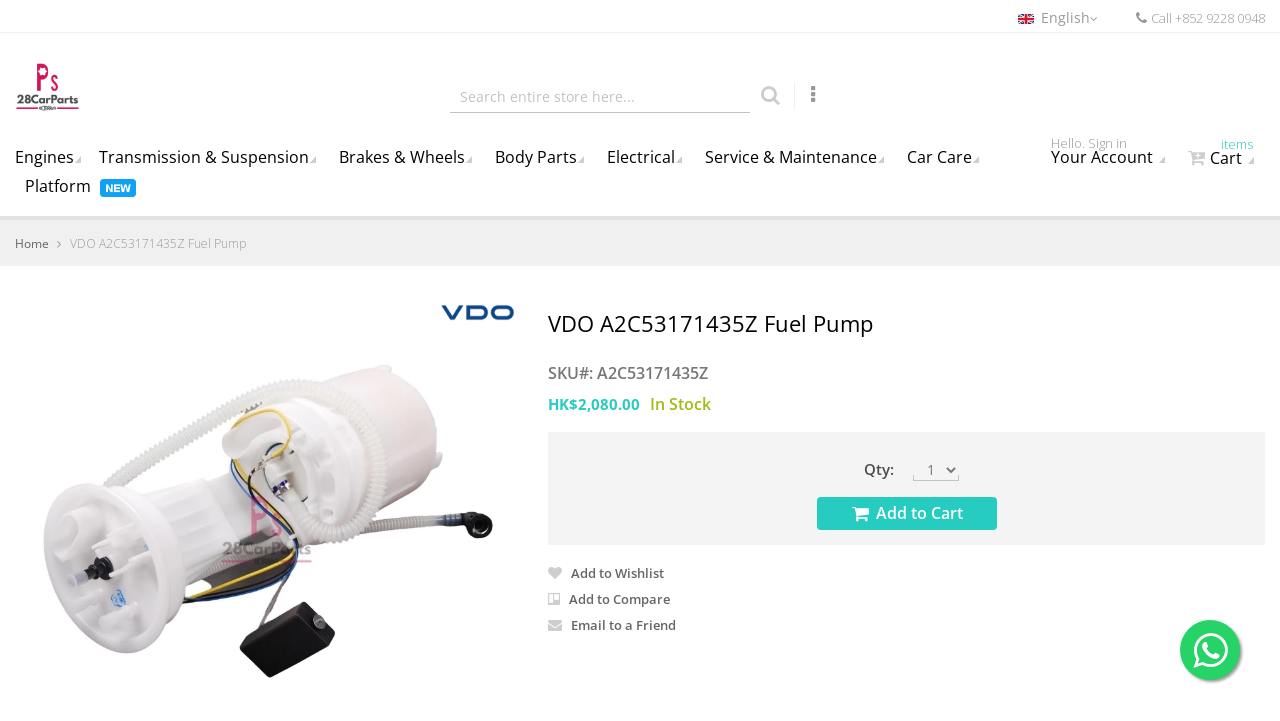

--- FILE ---
content_type: text/html; charset=UTF-8
request_url: https://www.28carparts.com/en/vdo-a2c53171435z-fuel-pump.html
body_size: 30211
content:
 <!doctype html><html lang="en"><head prefix="og: http://ogp.me/ns# fb: http://ogp.me/ns/fb# product: http://ogp.me/ns/product#"> <script>
    var BASE_URL = 'https://www.28carparts.com/en/';
    var require = {
        "baseUrl": "https://www.28carparts.com/pub/static/version1768984852/frontend/Carparts/default/en_US"
    };</script> <meta charset="utf-8"/>
<meta name="title" content="Buy VDO A2C53171435Z Fuel Pump | 28CarParts"/>
<meta name="description" content="Shop for the VDO A2C53171435Z Fuel Pump Replacement for Genuine Part No.&nbsp;8E0919051CJ Made in Germany at 28CarParts. We offer the right parts for your vehicle, ensuring perfect fitment and reliability. In stock in Hong Kong, 100% genuine imported parts with fast shipping."/>
<meta name="keywords" content="A2C53171435Z, VDO A2C53171435Z Fuel Pump, VDO, 8E0919051L, 8E0919051BA, 8E0919051BF, 8E0919051AG, 8E0919051BJ, 8E0919051P"/>
<meta name="robots" content="INDEX,FOLLOW"/>
<meta name="viewport" content="width=device-width, initial-scale=1, maximum-scale=1.0, user-scalable=no"/>
<title>Buy VDO A2C53171435Z Fuel Pump | 28CarParts</title><link rel="preload" href="/pub/static/version1768984852/frontend/Carparts/default/zh_Hant_HK/fonts/Simple-Line-Icons.woff2?v=2.4.0" as="font" crossorigin="anonymous"/><link rel="preload" href="/pub/static/version1768984852/frontend/Carparts/default/zh_Hant_HK/fonts/fontawesome-webfont.woff2?v=4.7.0" as="font" crossorigin="anonymous"/>
<link  rel="stylesheet" type="text/css"  media="all" href="https://www.28carparts.com/pub/static/version1768984852/_cache/merged/bcd027273918b8ac7be9ea9be524908a.min.css" />
<link  rel="stylesheet" type="text/css"  rel="stylesheet" type="text/css" href="https://www.28carparts.com/pub/static/version1768984852/frontend/Carparts/default/en_US/Mirasvit_OptimizeImage/css/debug.min.css" />
<script  type="text/javascript"  src="https://www.28carparts.com/pub/static/version1768984852/_cache/merged/f4c4216e1e21ab3edc5aef9ae81e5c19.min.js"></script>
<style type="text/css">@font-face {font-family:Open Sans;font-style:normal;font-weight:300;src:url(/cf-fonts/s/open-sans/5.0.20/greek/300/normal.woff2);unicode-range:U+0370-03FF;font-display:swap;}@font-face {font-family:Open Sans;font-style:normal;font-weight:300;src:url(/cf-fonts/s/open-sans/5.0.20/latin/300/normal.woff2);unicode-range:U+0000-00FF,U+0131,U+0152-0153,U+02BB-02BC,U+02C6,U+02DA,U+02DC,U+0304,U+0308,U+0329,U+2000-206F,U+2074,U+20AC,U+2122,U+2191,U+2193,U+2212,U+2215,U+FEFF,U+FFFD;font-display:swap;}@font-face {font-family:Open Sans;font-style:normal;font-weight:300;src:url(/cf-fonts/s/open-sans/5.0.20/cyrillic/300/normal.woff2);unicode-range:U+0301,U+0400-045F,U+0490-0491,U+04B0-04B1,U+2116;font-display:swap;}@font-face {font-family:Open Sans;font-style:normal;font-weight:300;src:url(/cf-fonts/s/open-sans/5.0.20/vietnamese/300/normal.woff2);unicode-range:U+0102-0103,U+0110-0111,U+0128-0129,U+0168-0169,U+01A0-01A1,U+01AF-01B0,U+0300-0301,U+0303-0304,U+0308-0309,U+0323,U+0329,U+1EA0-1EF9,U+20AB;font-display:swap;}@font-face {font-family:Open Sans;font-style:normal;font-weight:300;src:url(/cf-fonts/s/open-sans/5.0.20/cyrillic-ext/300/normal.woff2);unicode-range:U+0460-052F,U+1C80-1C88,U+20B4,U+2DE0-2DFF,U+A640-A69F,U+FE2E-FE2F;font-display:swap;}@font-face {font-family:Open Sans;font-style:normal;font-weight:300;src:url(/cf-fonts/s/open-sans/5.0.20/latin-ext/300/normal.woff2);unicode-range:U+0100-02AF,U+0304,U+0308,U+0329,U+1E00-1E9F,U+1EF2-1EFF,U+2020,U+20A0-20AB,U+20AD-20CF,U+2113,U+2C60-2C7F,U+A720-A7FF;font-display:swap;}@font-face {font-family:Open Sans;font-style:normal;font-weight:300;src:url(/cf-fonts/s/open-sans/5.0.20/greek-ext/300/normal.woff2);unicode-range:U+1F00-1FFF;font-display:swap;}@font-face {font-family:Open Sans;font-style:normal;font-weight:300;src:url(/cf-fonts/s/open-sans/5.0.20/hebrew/300/normal.woff2);unicode-range:U+0590-05FF,U+200C-2010,U+20AA,U+25CC,U+FB1D-FB4F;font-display:swap;}@font-face {font-family:Open Sans;font-style:italic;font-weight:300;src:url(/cf-fonts/s/open-sans/5.0.20/cyrillic/300/italic.woff2);unicode-range:U+0301,U+0400-045F,U+0490-0491,U+04B0-04B1,U+2116;font-display:swap;}@font-face {font-family:Open Sans;font-style:italic;font-weight:300;src:url(/cf-fonts/s/open-sans/5.0.20/greek/300/italic.woff2);unicode-range:U+0370-03FF;font-display:swap;}@font-face {font-family:Open Sans;font-style:italic;font-weight:300;src:url(/cf-fonts/s/open-sans/5.0.20/vietnamese/300/italic.woff2);unicode-range:U+0102-0103,U+0110-0111,U+0128-0129,U+0168-0169,U+01A0-01A1,U+01AF-01B0,U+0300-0301,U+0303-0304,U+0308-0309,U+0323,U+0329,U+1EA0-1EF9,U+20AB;font-display:swap;}@font-face {font-family:Open Sans;font-style:italic;font-weight:300;src:url(/cf-fonts/s/open-sans/5.0.20/latin/300/italic.woff2);unicode-range:U+0000-00FF,U+0131,U+0152-0153,U+02BB-02BC,U+02C6,U+02DA,U+02DC,U+0304,U+0308,U+0329,U+2000-206F,U+2074,U+20AC,U+2122,U+2191,U+2193,U+2212,U+2215,U+FEFF,U+FFFD;font-display:swap;}@font-face {font-family:Open Sans;font-style:italic;font-weight:300;src:url(/cf-fonts/s/open-sans/5.0.20/latin-ext/300/italic.woff2);unicode-range:U+0100-02AF,U+0304,U+0308,U+0329,U+1E00-1E9F,U+1EF2-1EFF,U+2020,U+20A0-20AB,U+20AD-20CF,U+2113,U+2C60-2C7F,U+A720-A7FF;font-display:swap;}@font-face {font-family:Open Sans;font-style:italic;font-weight:300;src:url(/cf-fonts/s/open-sans/5.0.20/greek-ext/300/italic.woff2);unicode-range:U+1F00-1FFF;font-display:swap;}@font-face {font-family:Open Sans;font-style:italic;font-weight:300;src:url(/cf-fonts/s/open-sans/5.0.20/cyrillic-ext/300/italic.woff2);unicode-range:U+0460-052F,U+1C80-1C88,U+20B4,U+2DE0-2DFF,U+A640-A69F,U+FE2E-FE2F;font-display:swap;}@font-face {font-family:Open Sans;font-style:italic;font-weight:300;src:url(/cf-fonts/s/open-sans/5.0.20/hebrew/300/italic.woff2);unicode-range:U+0590-05FF,U+200C-2010,U+20AA,U+25CC,U+FB1D-FB4F;font-display:swap;}@font-face {font-family:Open Sans;font-style:normal;font-weight:400;src:url(/cf-fonts/s/open-sans/5.0.20/greek/400/normal.woff2);unicode-range:U+0370-03FF;font-display:swap;}@font-face {font-family:Open Sans;font-style:normal;font-weight:400;src:url(/cf-fonts/s/open-sans/5.0.20/hebrew/400/normal.woff2);unicode-range:U+0590-05FF,U+200C-2010,U+20AA,U+25CC,U+FB1D-FB4F;font-display:swap;}@font-face {font-family:Open Sans;font-style:normal;font-weight:400;src:url(/cf-fonts/s/open-sans/5.0.20/latin/400/normal.woff2);unicode-range:U+0000-00FF,U+0131,U+0152-0153,U+02BB-02BC,U+02C6,U+02DA,U+02DC,U+0304,U+0308,U+0329,U+2000-206F,U+2074,U+20AC,U+2122,U+2191,U+2193,U+2212,U+2215,U+FEFF,U+FFFD;font-display:swap;}@font-face {font-family:Open Sans;font-style:normal;font-weight:400;src:url(/cf-fonts/s/open-sans/5.0.20/latin-ext/400/normal.woff2);unicode-range:U+0100-02AF,U+0304,U+0308,U+0329,U+1E00-1E9F,U+1EF2-1EFF,U+2020,U+20A0-20AB,U+20AD-20CF,U+2113,U+2C60-2C7F,U+A720-A7FF;font-display:swap;}@font-face {font-family:Open Sans;font-style:normal;font-weight:400;src:url(/cf-fonts/s/open-sans/5.0.20/cyrillic/400/normal.woff2);unicode-range:U+0301,U+0400-045F,U+0490-0491,U+04B0-04B1,U+2116;font-display:swap;}@font-face {font-family:Open Sans;font-style:normal;font-weight:400;src:url(/cf-fonts/s/open-sans/5.0.20/cyrillic-ext/400/normal.woff2);unicode-range:U+0460-052F,U+1C80-1C88,U+20B4,U+2DE0-2DFF,U+A640-A69F,U+FE2E-FE2F;font-display:swap;}@font-face {font-family:Open Sans;font-style:normal;font-weight:400;src:url(/cf-fonts/s/open-sans/5.0.20/greek-ext/400/normal.woff2);unicode-range:U+1F00-1FFF;font-display:swap;}@font-face {font-family:Open Sans;font-style:normal;font-weight:400;src:url(/cf-fonts/s/open-sans/5.0.20/vietnamese/400/normal.woff2);unicode-range:U+0102-0103,U+0110-0111,U+0128-0129,U+0168-0169,U+01A0-01A1,U+01AF-01B0,U+0300-0301,U+0303-0304,U+0308-0309,U+0323,U+0329,U+1EA0-1EF9,U+20AB;font-display:swap;}@font-face {font-family:Open Sans;font-style:italic;font-weight:400;src:url(/cf-fonts/s/open-sans/5.0.20/latin/400/italic.woff2);unicode-range:U+0000-00FF,U+0131,U+0152-0153,U+02BB-02BC,U+02C6,U+02DA,U+02DC,U+0304,U+0308,U+0329,U+2000-206F,U+2074,U+20AC,U+2122,U+2191,U+2193,U+2212,U+2215,U+FEFF,U+FFFD;font-display:swap;}@font-face {font-family:Open Sans;font-style:italic;font-weight:400;src:url(/cf-fonts/s/open-sans/5.0.20/latin-ext/400/italic.woff2);unicode-range:U+0100-02AF,U+0304,U+0308,U+0329,U+1E00-1E9F,U+1EF2-1EFF,U+2020,U+20A0-20AB,U+20AD-20CF,U+2113,U+2C60-2C7F,U+A720-A7FF;font-display:swap;}@font-face {font-family:Open Sans;font-style:italic;font-weight:400;src:url(/cf-fonts/s/open-sans/5.0.20/greek-ext/400/italic.woff2);unicode-range:U+1F00-1FFF;font-display:swap;}@font-face {font-family:Open Sans;font-style:italic;font-weight:400;src:url(/cf-fonts/s/open-sans/5.0.20/hebrew/400/italic.woff2);unicode-range:U+0590-05FF,U+200C-2010,U+20AA,U+25CC,U+FB1D-FB4F;font-display:swap;}@font-face {font-family:Open Sans;font-style:italic;font-weight:400;src:url(/cf-fonts/s/open-sans/5.0.20/vietnamese/400/italic.woff2);unicode-range:U+0102-0103,U+0110-0111,U+0128-0129,U+0168-0169,U+01A0-01A1,U+01AF-01B0,U+0300-0301,U+0303-0304,U+0308-0309,U+0323,U+0329,U+1EA0-1EF9,U+20AB;font-display:swap;}@font-face {font-family:Open Sans;font-style:italic;font-weight:400;src:url(/cf-fonts/s/open-sans/5.0.20/cyrillic/400/italic.woff2);unicode-range:U+0301,U+0400-045F,U+0490-0491,U+04B0-04B1,U+2116;font-display:swap;}@font-face {font-family:Open Sans;font-style:italic;font-weight:400;src:url(/cf-fonts/s/open-sans/5.0.20/cyrillic-ext/400/italic.woff2);unicode-range:U+0460-052F,U+1C80-1C88,U+20B4,U+2DE0-2DFF,U+A640-A69F,U+FE2E-FE2F;font-display:swap;}@font-face {font-family:Open Sans;font-style:italic;font-weight:400;src:url(/cf-fonts/s/open-sans/5.0.20/greek/400/italic.woff2);unicode-range:U+0370-03FF;font-display:swap;}@font-face {font-family:Open Sans;font-style:normal;font-weight:600;src:url(/cf-fonts/s/open-sans/5.0.20/latin/600/normal.woff2);unicode-range:U+0000-00FF,U+0131,U+0152-0153,U+02BB-02BC,U+02C6,U+02DA,U+02DC,U+0304,U+0308,U+0329,U+2000-206F,U+2074,U+20AC,U+2122,U+2191,U+2193,U+2212,U+2215,U+FEFF,U+FFFD;font-display:swap;}@font-face {font-family:Open Sans;font-style:normal;font-weight:600;src:url(/cf-fonts/s/open-sans/5.0.20/hebrew/600/normal.woff2);unicode-range:U+0590-05FF,U+200C-2010,U+20AA,U+25CC,U+FB1D-FB4F;font-display:swap;}@font-face {font-family:Open Sans;font-style:normal;font-weight:600;src:url(/cf-fonts/s/open-sans/5.0.20/cyrillic/600/normal.woff2);unicode-range:U+0301,U+0400-045F,U+0490-0491,U+04B0-04B1,U+2116;font-display:swap;}@font-face {font-family:Open Sans;font-style:normal;font-weight:600;src:url(/cf-fonts/s/open-sans/5.0.20/vietnamese/600/normal.woff2);unicode-range:U+0102-0103,U+0110-0111,U+0128-0129,U+0168-0169,U+01A0-01A1,U+01AF-01B0,U+0300-0301,U+0303-0304,U+0308-0309,U+0323,U+0329,U+1EA0-1EF9,U+20AB;font-display:swap;}@font-face {font-family:Open Sans;font-style:normal;font-weight:600;src:url(/cf-fonts/s/open-sans/5.0.20/greek-ext/600/normal.woff2);unicode-range:U+1F00-1FFF;font-display:swap;}@font-face {font-family:Open Sans;font-style:normal;font-weight:600;src:url(/cf-fonts/s/open-sans/5.0.20/latin-ext/600/normal.woff2);unicode-range:U+0100-02AF,U+0304,U+0308,U+0329,U+1E00-1E9F,U+1EF2-1EFF,U+2020,U+20A0-20AB,U+20AD-20CF,U+2113,U+2C60-2C7F,U+A720-A7FF;font-display:swap;}@font-face {font-family:Open Sans;font-style:normal;font-weight:600;src:url(/cf-fonts/s/open-sans/5.0.20/cyrillic-ext/600/normal.woff2);unicode-range:U+0460-052F,U+1C80-1C88,U+20B4,U+2DE0-2DFF,U+A640-A69F,U+FE2E-FE2F;font-display:swap;}@font-face {font-family:Open Sans;font-style:normal;font-weight:600;src:url(/cf-fonts/s/open-sans/5.0.20/greek/600/normal.woff2);unicode-range:U+0370-03FF;font-display:swap;}@font-face {font-family:Open Sans;font-style:italic;font-weight:600;src:url(/cf-fonts/s/open-sans/5.0.20/greek-ext/600/italic.woff2);unicode-range:U+1F00-1FFF;font-display:swap;}@font-face {font-family:Open Sans;font-style:italic;font-weight:600;src:url(/cf-fonts/s/open-sans/5.0.20/vietnamese/600/italic.woff2);unicode-range:U+0102-0103,U+0110-0111,U+0128-0129,U+0168-0169,U+01A0-01A1,U+01AF-01B0,U+0300-0301,U+0303-0304,U+0308-0309,U+0323,U+0329,U+1EA0-1EF9,U+20AB;font-display:swap;}@font-face {font-family:Open Sans;font-style:italic;font-weight:600;src:url(/cf-fonts/s/open-sans/5.0.20/latin-ext/600/italic.woff2);unicode-range:U+0100-02AF,U+0304,U+0308,U+0329,U+1E00-1E9F,U+1EF2-1EFF,U+2020,U+20A0-20AB,U+20AD-20CF,U+2113,U+2C60-2C7F,U+A720-A7FF;font-display:swap;}@font-face {font-family:Open Sans;font-style:italic;font-weight:600;src:url(/cf-fonts/s/open-sans/5.0.20/hebrew/600/italic.woff2);unicode-range:U+0590-05FF,U+200C-2010,U+20AA,U+25CC,U+FB1D-FB4F;font-display:swap;}@font-face {font-family:Open Sans;font-style:italic;font-weight:600;src:url(/cf-fonts/s/open-sans/5.0.20/cyrillic/600/italic.woff2);unicode-range:U+0301,U+0400-045F,U+0490-0491,U+04B0-04B1,U+2116;font-display:swap;}@font-face {font-family:Open Sans;font-style:italic;font-weight:600;src:url(/cf-fonts/s/open-sans/5.0.20/latin/600/italic.woff2);unicode-range:U+0000-00FF,U+0131,U+0152-0153,U+02BB-02BC,U+02C6,U+02DA,U+02DC,U+0304,U+0308,U+0329,U+2000-206F,U+2074,U+20AC,U+2122,U+2191,U+2193,U+2212,U+2215,U+FEFF,U+FFFD;font-display:swap;}@font-face {font-family:Open Sans;font-style:italic;font-weight:600;src:url(/cf-fonts/s/open-sans/5.0.20/cyrillic-ext/600/italic.woff2);unicode-range:U+0460-052F,U+1C80-1C88,U+20B4,U+2DE0-2DFF,U+A640-A69F,U+FE2E-FE2F;font-display:swap;}@font-face {font-family:Open Sans;font-style:italic;font-weight:600;src:url(/cf-fonts/s/open-sans/5.0.20/greek/600/italic.woff2);unicode-range:U+0370-03FF;font-display:swap;}@font-face {font-family:Open Sans;font-style:normal;font-weight:700;src:url(/cf-fonts/s/open-sans/5.0.20/hebrew/700/normal.woff2);unicode-range:U+0590-05FF,U+200C-2010,U+20AA,U+25CC,U+FB1D-FB4F;font-display:swap;}@font-face {font-family:Open Sans;font-style:normal;font-weight:700;src:url(/cf-fonts/s/open-sans/5.0.20/cyrillic-ext/700/normal.woff2);unicode-range:U+0460-052F,U+1C80-1C88,U+20B4,U+2DE0-2DFF,U+A640-A69F,U+FE2E-FE2F;font-display:swap;}@font-face {font-family:Open Sans;font-style:normal;font-weight:700;src:url(/cf-fonts/s/open-sans/5.0.20/latin-ext/700/normal.woff2);unicode-range:U+0100-02AF,U+0304,U+0308,U+0329,U+1E00-1E9F,U+1EF2-1EFF,U+2020,U+20A0-20AB,U+20AD-20CF,U+2113,U+2C60-2C7F,U+A720-A7FF;font-display:swap;}@font-face {font-family:Open Sans;font-style:normal;font-weight:700;src:url(/cf-fonts/s/open-sans/5.0.20/greek-ext/700/normal.woff2);unicode-range:U+1F00-1FFF;font-display:swap;}@font-face {font-family:Open Sans;font-style:normal;font-weight:700;src:url(/cf-fonts/s/open-sans/5.0.20/cyrillic/700/normal.woff2);unicode-range:U+0301,U+0400-045F,U+0490-0491,U+04B0-04B1,U+2116;font-display:swap;}@font-face {font-family:Open Sans;font-style:normal;font-weight:700;src:url(/cf-fonts/s/open-sans/5.0.20/latin/700/normal.woff2);unicode-range:U+0000-00FF,U+0131,U+0152-0153,U+02BB-02BC,U+02C6,U+02DA,U+02DC,U+0304,U+0308,U+0329,U+2000-206F,U+2074,U+20AC,U+2122,U+2191,U+2193,U+2212,U+2215,U+FEFF,U+FFFD;font-display:swap;}@font-face {font-family:Open Sans;font-style:normal;font-weight:700;src:url(/cf-fonts/s/open-sans/5.0.20/vietnamese/700/normal.woff2);unicode-range:U+0102-0103,U+0110-0111,U+0128-0129,U+0168-0169,U+01A0-01A1,U+01AF-01B0,U+0300-0301,U+0303-0304,U+0308-0309,U+0323,U+0329,U+1EA0-1EF9,U+20AB;font-display:swap;}@font-face {font-family:Open Sans;font-style:normal;font-weight:700;src:url(/cf-fonts/s/open-sans/5.0.20/greek/700/normal.woff2);unicode-range:U+0370-03FF;font-display:swap;}@font-face {font-family:Open Sans;font-style:italic;font-weight:700;src:url(/cf-fonts/s/open-sans/5.0.20/latin/700/italic.woff2);unicode-range:U+0000-00FF,U+0131,U+0152-0153,U+02BB-02BC,U+02C6,U+02DA,U+02DC,U+0304,U+0308,U+0329,U+2000-206F,U+2074,U+20AC,U+2122,U+2191,U+2193,U+2212,U+2215,U+FEFF,U+FFFD;font-display:swap;}@font-face {font-family:Open Sans;font-style:italic;font-weight:700;src:url(/cf-fonts/s/open-sans/5.0.20/vietnamese/700/italic.woff2);unicode-range:U+0102-0103,U+0110-0111,U+0128-0129,U+0168-0169,U+01A0-01A1,U+01AF-01B0,U+0300-0301,U+0303-0304,U+0308-0309,U+0323,U+0329,U+1EA0-1EF9,U+20AB;font-display:swap;}@font-face {font-family:Open Sans;font-style:italic;font-weight:700;src:url(/cf-fonts/s/open-sans/5.0.20/hebrew/700/italic.woff2);unicode-range:U+0590-05FF,U+200C-2010,U+20AA,U+25CC,U+FB1D-FB4F;font-display:swap;}@font-face {font-family:Open Sans;font-style:italic;font-weight:700;src:url(/cf-fonts/s/open-sans/5.0.20/greek/700/italic.woff2);unicode-range:U+0370-03FF;font-display:swap;}@font-face {font-family:Open Sans;font-style:italic;font-weight:700;src:url(/cf-fonts/s/open-sans/5.0.20/greek-ext/700/italic.woff2);unicode-range:U+1F00-1FFF;font-display:swap;}@font-face {font-family:Open Sans;font-style:italic;font-weight:700;src:url(/cf-fonts/s/open-sans/5.0.20/cyrillic/700/italic.woff2);unicode-range:U+0301,U+0400-045F,U+0490-0491,U+04B0-04B1,U+2116;font-display:swap;}@font-face {font-family:Open Sans;font-style:italic;font-weight:700;src:url(/cf-fonts/s/open-sans/5.0.20/latin-ext/700/italic.woff2);unicode-range:U+0100-02AF,U+0304,U+0308,U+0329,U+1E00-1E9F,U+1EF2-1EFF,U+2020,U+20A0-20AB,U+20AD-20CF,U+2113,U+2C60-2C7F,U+A720-A7FF;font-display:swap;}@font-face {font-family:Open Sans;font-style:italic;font-weight:700;src:url(/cf-fonts/s/open-sans/5.0.20/cyrillic-ext/700/italic.woff2);unicode-range:U+0460-052F,U+1C80-1C88,U+20B4,U+2DE0-2DFF,U+A640-A69F,U+FE2E-FE2F;font-display:swap;}</style>
<link  rel="icon" type="image/x-icon" href="https://www.28carparts.com/pub/media/favicon/websites/1/28CarParts-favicon-228x228px.png" />
<link  rel="shortcut icon" type="image/x-icon" href="https://www.28carparts.com/pub/media/favicon/websites/1/28CarParts-favicon-228x228px.png" />
<link  rel="canonical" href="https://www.28carparts.com/en/vdo-a2c53171435z-fuel-pump.html" />
<link  rel="alternate" hreflang="en-HK" href="https://www.28carparts.com/en/vdo-a2c53171435z-fuel-pump.html" />
<link  rel="alternate" hreflang="zh-HANT-HK" href="https://www.28carparts.com/zh/vdo-a2c53171435z-fuel-pump.html" />
<meta name="google-site-verification" content="eg_1BkXRKMFtw-taTd24GLn1XXWUIu2lTfOHXod7TP0" />
<meta name="msvalidate.01" content="9C6B84346AA72CCEC65B6C93345704E9" />
<meta property="fb:pages" content="1369373643081035" />
<meta property="fb:app_id" content="171664377685082" />
<!-- Meta Pixel Code -->
<script>
!function(f,b,e,v,n,t,s)
{if(f.fbq)return;n=f.fbq=function(){n.callMethod?
n.callMethod.apply(n,arguments):n.queue.push(arguments)};
if(!f._fbq)f._fbq=n;n.push=n;n.loaded=!0;n.version='2.0';
n.queue=[];t=b.createElement(e);t.async=!0;
t.src=v;s=b.getElementsByTagName(e)[0];
s.parentNode.insertBefore(t,s)}(window, document,'script',
'https://connect.facebook.net/en_US/fbevents.js');
fbq('init', '901586499931194');
fbq('track', 'PageView');
</script>
<noscript><img height="1" width="1" style="display:none"
src="https://www.facebook.com/tr?id=901586499931194&ev=PageView&noscript=1"
/></noscript>
<!-- End Meta Pixel Code -->

<!-- Google Tag Manager -->
<script>(function(w,d,s,l,i){w[l]=w[l]||[];w[l].push({'gtm.start':
new Date().getTime(),event:'gtm.js'});var f=d.getElementsByTagName(s)[0],
j=d.createElement(s),dl=l!='dataLayer'?'&l='+l:'';j.async=true;j.src=
'https://www.googletagmanager.com/gtm.js?id='+i+dl;f.parentNode.insertBefore(j,f);
})(window,document,'script','dataLayer','GTM-M6T2FZM');</script>
<!-- End Google Tag Manager -->

<style>
/* --- Brand SEO Wrapper Styles (Clean & Consistent) --- */

/* 1. Hide all items by default */
.brand-seo-item {
    display: none;
}

/* 2. The Container Styling */
.brand-seo-container {
    background-color: #f8f9fa; 
    border: 1px solid #f1f3f5; /* Lighter outer border */
    border-radius: 8px;
    padding: 15px; 
    margin: 15px 0; 
    box-shadow: 0 2px 4px rgba(0,0,0,0.03); /* Softer shadow */
    
    /* Default Left Border (Fallback) - Will be overridden by specific brands below */
    border-left: 5px solid #ccc; 
}

/* Desktop Adjustments */
@media (min-width: 992px) {
    .brand-seo-container {
        margin-top: 0; 
        margin-left: 10px; 
        margin-bottom: 20px;
        margin-right: 0;
    }
}

/* 3. Typography & Lines (Lightened) */
.seo-main-title {
    font-size: 22px;
    font-weight: 700;
    margin-top: 0;
    margin-bottom: 8px; 
    padding-bottom: 8px;
    color: #333;
    /* LIGHTER UNDERLINE HERE */
    border-bottom: 2px solid #f0f0f0; 
    line-height: 1.3;
}

.seo-intro-text {
    font-size: 15px;
    line-height: 1.5;
    color: #666; /* Slightly softer text color */
    margin-top: 5px;
    margin-bottom: 10px; 
}

.seo-product-list h3, 
.seo-trust-box h3 {
    font-size: 16px;
    font-weight: 600;
    margin-top: 12px;
    margin-bottom: 5px;
    color: #222;
    line-height: 1.4;
}

/* 4. Lighter Bullets Logic */
.seo-product-list ul {
    list-style-type: disc;
    padding-left: 20px;
    margin-bottom: 10px;
    /* This makes the BULLET itself light grey */
    color: #d0d0d0; 
}

.seo-product-list li {
    margin-bottom: 5px;
    font-size: 14px;
    line-height: 1.5;
    /* This ensures the TEXT remains dark and readable */
    color: #555; 
}

/* 5. Trust Box (Why 28CarParts?) - Lighter Border */
.seo-trust-box {
    margin-top: 15px;
    background-color: #fff;
    padding: 10px; 
    border-radius: 4px;
    /* LIGHTER LEFT BORDER HERE */
    border-left: 4px solid #808080; 
}

.seo-trust-box p {
    margin-bottom: 0;
    font-size: 14px;
    line-height: 1.5;
    color: #666;
}

/* 6. Brand Text Highlights */
.text-brand-primary { font-weight: 700; }
.brand-red    { color: #d32f2f; } 
.brand-blue   { color: #0056b3; } 
.brand-green  { color: #388e3c; } 
.brand-gold   { color: #b7950b; } 
.brand-orange { color: #f57c00; } 

/* --- BRAND CONTAINER BORDERS (Updated & Accurate Palette) --- */

/* 1. Motul Red (Official Logo Red) */
/* Motul, Banner, and now MOLL (Logo is Red) */
#show-motul .brand-seo-container,
#show-banner .brand-seo-container,
#show-moll .brand-seo-container,
#show-brembo-pads .brand-seo-container,
#show-brembo-discs .brand-seo-container,
#show-ngk .brand-seo-container {
    border-left: 5px solid #d32f2f;
}

/* 2. Varta/Bosch Blue (Standard Dark Blue) */
/* Varta, Bosch, Philips, and Fuchs (Logo is Blue) */
#show-varta .brand-seo-container,
#show-bosch .brand-seo-container,
#show-philips .brand-seo-container,
#show-fuchs .brand-seo-container {
    border-left: 5px solid #0056b3;
}

/* 3. Mobil Blue (Lighter/Brighter Blue) */
/* Mobil 1 text is bright blue, distinct from Varta */
#show-mobil .brand-seo-container {
    border-left: 5px solid #0066cc;
}

/* 4. Millers Navy (Midnight Blue) */
/* Matches the "Millers Oils" corporate blue text */
#show-millers .brand-seo-container {
    border-left: 5px solid #0f204b;
}

/* 5. Liqui Moly Primary (Brand Blue) */
/* Matches the main Liqui Moly logo background */
#show-liqui-moly .brand-seo-container {
    border-left: 5px solid #005DAA;
}

/* 6. Addinol Green (Leaf Green) */
/* Matches the green leaf in their logo (User requested non-blue) */
#show-addinol .brand-seo-container {
    border-left: 5px solid #4aa331;
}

/* 7. Shell Gold (Yellow) */
#show-shell .brand-seo-container {
    border-left: 5px solid #fecb00;
}

/* 8. Hankook Orange */
/* Hankook and Osram share a similar corporate orange */
#show-hankook .brand-seo-container,
#show-osram .brand-seo-container {
    border-left: 5px solid #f57c00;
}

/* 9. Bilstein Official Blue (Matches their logo text) */
#show-bilstein .brand-seo-container {
    border-left: 5px solid #003b71; 
}

/* Removes extra space above "Why 28CarParts?" */
.seo-trust-box h3 {
    margin-top: 0; 
}
</style>  
<meta name="twitter:card" content="summary_large_image"/>
<meta name="twitter:site" content="@28carparts"/>
<meta name="twitter:creator" content="@28carparts"/>
<meta name="twitter:title" content="Buy VDO A2C53171435Z Fuel Pump | 28CarParts"/>
<meta name="twitter:url" content="https://www.28carparts.com/en/vdo-a2c53171435z-fuel-pump.html"/>
<meta name="twitter:description" content="Shop for the VDO A2C53171435Z Fuel Pump Replacement for Genuine Part No.&nbsp;8E0919051CJ Made in Germany at 28CarParts. We offer the right parts for your vehicle, ensuring perfect fitment and reliability. In stock in Hong Kong, 100% genuine imported parts with fast shipping."/>
<meta name="twitter:image" content="https://www.28carparts.com/pub/media/catalog/product/cache/8e6b58817d20961d26427bbe6a10997d/a/2/a2c53171435z_4.jpg"/>
<!-- Google Tag Manager --><script>(function(w,d,s,l,i){w[l]=w[l]||[];w[l].push({'gtm.start':
new Date().getTime(),event:'gtm.js'});var f=d.getElementsByTagName(s)[0],
j=d.createElement(s),dl=l!='dataLayer'?'&l='+l:'';j.async=true;j.src=
'https://www.googletagmanager.com/gtm.js?id='+i+dl;f.parentNode.insertBefore(j,f);
})(window,document,'script','dataLayer','GTM-M6T2FZM');</script><!-- End Google Tag Manager --> <!-- BEGIN GOOGLE VERIFICATION TAG --> <!-- END GOOGLE VERIFICATION TAG --> <!-- BEGIN GTAG GLOBAL TAG --> <!-- END GTAG GLOBAL TAG --> <link rel="stylesheet" type="text/css" media="all" href="https://maxcdn.bootstrapcdn.com/font-awesome/latest/css/font-awesome.min.css"/>  <style>.amrelated-tocart-wrapper {
	display: flex;
	align-items: center;
}
.amrelated-pack-wrapper .amrelated-title {
	padding: 30px 0 0;
	font-size: 18px;
}
@media (min-width: 768px) {
	.amrelated-pack-wrapper .amrelated-content-wrapper .amrelated-equal {
		color: #1979c3;
	}
	.amrelated-content-wrapper .amrelated-summary-content .amrelated-price-wrapper {
		border: 3px dashed #27ccc0;
		border-bottom: none;
	}
}
@media (min-width: 1440px) {
	.amrelated-pack-list.-wide .amrelated-pack-item.-main {
		background: #f4f4f4;
		padding-left: 15px;
	}
	.amrelated-pack-item.-wide {
		padding: 15px;
	}
}
.account button.action-close {
	display: none !important;
}
.account h1#modal-title-53 {
	display: none;
}
.account header.modal-header {
	display: none !important;
}
.stripe-payments-saved-card label {
	display: initial !important;
	padding: 4px;
}
.stripe-payments-saved-card span.stripe-payments-fade {
	color: #27CCC0;
	float: inherit;
	font-weight: 600;
}
.column.main .checkout-container.md-checkout .opc-payment .payment-method-content .field.field-select-billing.field.billing-address-same-as-shipping-block, .column.main .checkout-container.md-checkout .opc-payment .payment-method-content .field.billing-address-same-as-shipping-block.field.billing-address-same-as-shipping-block {
    margin-bottom: 20px;
}</style> <meta property="og:type" content="product" /><meta property="og:title" content="VDO A2C53171435Z Fuel Pump" /><meta property="og:image" content="https://www.28carparts.com/pub/media/catalog/product/cache/5e444ba9b58d4bb3871ae34c8ad54a22/a/2/a2c53171435z_4.jpg" /><meta property="og:description" content="" /><meta property="og:url" content="https://www.28carparts.com/en/vdo-a2c53171435z-fuel-pump.html" /> <meta property="product:price:amount" content="2080"/> <meta property="product:price:currency" content="HKD"/> </head><body data-container="body" data-mage-init='{"loaderAjax": {}, "loader": { "icon": "https://www.28carparts.com/pub/static/version1768984852/frontend/Carparts/default/en_US/images/loader-2.gif"}}'   class="catalog-product-view product-vdo-a2c53171435z-fuel-pump page-layout-1column"><!-- Google Tag Manager (noscript) --><noscript><iframe src="https://www.googletagmanager.com/ns.html?id=GTM-M6T2FZM" height="0" width="0" style="display:none;visibility:hidden"></iframe></noscript><!-- End Google Tag Manager (noscript) --><!-- WhatsApp Button (Dynamic & Multilingual) --><a id="whatsapp-float-btn" style="color: #fff; font-size: 40px;" href="#" class="wfloat" target="_blank"><i class="fa fa-whatsapp my-wfloat"></i></a> <script type="text/javascript">
    (function() {
        
        var phoneNumber = "85292280948";
        
        
        var pageTitle = document.title;

        
        
        pageTitle = pageTitle.split(' | 28CarParts')[0]; 
        
        pageTitle = pageTitle.split(' - 28CarParts')[0];
        

        var currentUrl = window.location.href;

        
        var greeting = "您好，想查詢："; 
        
        
        var htmlLang = document.documentElement.lang || "";
        if (htmlLang.indexOf("en") > -1 || currentUrl.indexOf("/en/") > -1 || currentUrl.indexOf("lang=en") > -1) {
            greeting = "Hello, I would like to inquire about: ";
        }

        
        var textMessage = greeting + pageTitle + " (" + currentUrl + ")";

        
        var whatsappUrl = "https://api.whatsapp.com/send/?phone=" + phoneNumber + "&text=" + encodeURIComponent(textMessage) + "&type=phone_number&app_absent=0";

        
        var btn = document.getElementById("whatsapp-float-btn");
        if (btn) {
            btn.href = whatsappUrl;
        }
    })();</script><!-- End WhatsApp Button -->          <script>
        require.config({
            deps: [
                'jquery',
                'mage/translate',
                'jquery/jquery-storageapi'
            ],
            callback: function ($) {
                'use strict';

                var dependencies = [],
                    versionObj;

                $.initNamespaceStorage('mage-translation-storage');
                $.initNamespaceStorage('mage-translation-file-version');
                versionObj = $.localStorage.get('mage-translation-file-version');

                 if (versionObj.version !== '89045750e04f6880a3d27086813fde484f518b49') {
                    dependencies.push(
                        'text!js-translation.json'
                    );

                }

                require.config({
                    deps: dependencies,
                    callback: function (string) {
                        if (typeof string === 'string') {
                            $.mage.translate.add(JSON.parse(string));
                            $.localStorage.set('mage-translation-storage', string);
                            $.localStorage.set(
                                'mage-translation-file-version',
                                {
                                    version: '89045750e04f6880a3d27086813fde484f518b49'
                                }
                            );
                        } else {
                            $.mage.translate.add($.localStorage.get('mage-translation-storage'));
                        }
                    }
                });
            }
        });</script> <script type="text/x-magento-init">
    {
        "*": {
            "mage/cookies": {
                "expires": null,
                "path": "\u002F",
                "domain": ".www.28carparts.com",
                "secure": false,
                "lifetime": "604800"
            }
        }
    }</script>  <noscript><div class="message global noscript"><div class="content"><p><strong>JavaScript seems to be disabled in your browser.</strong> <span>For the best experience on our site, be sure to turn on Javascript in your browser.</span></p></div></div></noscript>   <script>
    require.config({
        map: {
            '*': {
                wysiwygAdapter: 'mage/adminhtml/wysiwyg/tiny_mce/tinymce4Adapter'
            }
        }
    });</script>   <!-- BEGIN GTAG CART SCRIPT --> <!-- END GTAG CART SCRIPT -->  <script id="searchAutocompletePlaceholder" type="text/x-custom-template">
    <div class="mst-searchautocomplete__autocomplete">
        <div class="mst-searchautocomplete__spinner">
            <div class="spinner-item spinner-item-1"></div>
            <div class="spinner-item spinner-item-2"></div>
            <div class="spinner-item spinner-item-3"></div>
            <div class="spinner-item spinner-item-4"></div>
            <div class="spinner-item spinner-item-5"></div>
            <div class="spinner-item spinner-item-6"></div>
            <div class="spinner-item spinner-item-7"></div>
            <div class="spinner-item spinner-item-8"></div></div>

        <div class="mst-searchautocomplete__close">
            &times;</div></div></script><script id="searchAutocompleteWrapper" type="text/x-custom-template">
    <div class="mst-searchautocomplete__wrapper">
        <div data-bind="visible: result.noResults == false">
            <div data-bind="foreach: { data: result.indices, as: 'index' }">
                <div data-bind="visible: index.totalItems, attr: {class: 'mst-searchautocomplete__index ' + index.identifier}">
                    <div class="mst-searchautocomplete__index-title">
                        <span data-bind="text: index.title"></span>
                        <span data-bind="visible: index.isShowTotals">
                            (<span data-bind="text: index.totalItems"></span>)</span></div>

                    <ul data-bind="foreach: { data: index.items, as: 'item' }">
                        <li data-bind="
                            template: { name:index.identifier, data: item },
                            attr: {class: 'mst-searchautocomplete__item ' + index.identifier},
                            event: { mouseover: $parents[1].onMouseOver, mouseout: $parents[1].onMouseOut, mousedown: $parents[1].onClick },
                            css: {_active: $data.isActive}"></li></ul></div></div>

            <div class="mst-searchautocomplete__show-all" data-bind="visible: result.urlAll && result.totalItems > 0">
                <a data-bind="attr: { href: result.urlAll }">
                    <span data-bind="text: result.textAll"></span></a></div></div>

        <div class="mst-searchautocomplete__empty-result" data-bind="visible: result.noResults == true && !loading">
            <span data-bind="text: result.textEmpty"></span></div></div></script><script id="popular" type="text/x-custom-template">
    <a class="title" data-bind="text: query"></a></script><script id="magento_catalog_category" type="text/x-custom-template">
    <a class="title" data-bind="text: name, attr: {href: url}, highlight"></a></script><script id="magento_catalog_product" type="text/x-custom-template">
    <!-- ko if: optimize -->
    <a class="title" data-bind="html: name, attr: {href: url}, highlight"></a>

    <div data-bind="html: price" class="price"></div>
    <!-- /ko -->

    <!-- ko if: !optimize -->
    <!-- ko if: image -->
    <img data-bind="attr: {src: image}"/>
    <!-- /ko -->

    <div class="meta">
        <div class="title">
            <a data-bind="html: name, attr: {href: url}, highlight"></a>

            <!-- ko if: sku -->
            <span class="sku" data-bind="text: sku, highlight"></span>
            <!-- /ko --></div>

        <!-- ko if: description -->
        <div class="description" data-bind="text: description, highlight"></div>
        <!-- /ko -->

        <!-- ko if: rating -->
        <div data-bind="html: rating"></div>
        <!-- /ko -->

        <form data-role="tocart-form" class="to-cart"
              data-bind="visible: cart.visible, attr:{action: cart.params.action}, afterRender: $parents[2].afterRender"
              method="post">
            <input type="hidden" name="product" data-bind="value: cart.params.data.product">
            <input type="hidden" name="uenc" data-bind="value: cart.params.data.uenc">
            <input type="hidden" name="form_key" data-bind="value: $parents[2].form_key"/>
            <button type="submit" class="action tocart primary">
                <span data-bind="html: cart.label,event: { mousedown: $parents[2].onSubmit }"></span></button></form></div>

    <div class="store">
        <div data-bind="html: price" class="price"></div></div>
    <!-- /ko --></script><script id="magento_cms_page" type="text/x-custom-template">
    <a class="title" data-bind="text: name, attr: {href: url}, highlight"></a></script><script id="magento_catalog_categoryproduct" type="text/x-custom-template">
    <a class="title" data-bind="html: name, attr: {href: url}, highlight"></a></script><script id="magento_search_query" type="text/x-custom-template">
    <a class="title" data-bind="text: query_text, attr: {href: url}, highlight"></a> <span class="num_results"
                                                                                           data-bind="text: num_results"></span></script><script id="external_wordpress_post" type="text/x-custom-template">
    <a class="title" data-bind="text: name, attr: {href: url}, highlight"></a></script><script id="magefan_blog_post" type="text/x-custom-template">
    <a class="title" data-bind="text: name, attr: {href: url}, highlight"></a></script><script id="magento_catalog_attribute" type="text/x-custom-template">
    <a class="title" data-bind="text: name, attr: {href: url}, highlight"></a></script><script id="mageplaza_blog_post" type="text/x-custom-template">
    <a class="title" data-bind="text: name, attr: {href: url}, highlight"></a></script><script id="mirasvit_blog_post" type="text/x-custom-template">
    <a class="title" data-bind="text: name, attr: {href: url}, highlight"></a></script><script id="mirasvit_gry_registry" type="text/x-custom-template">
    <a class="title" data-bind="text: title, attr: {href: url}, highlight"></a>
    <p data-bind="text: name, highlight"></p></script><script id="mirasvit_kb_article" type="text/x-custom-template">
    <a class="title" data-bind="text: name, attr: {href: url}, highlight"></a></script><script id="ves_blog_post" type="text/x-custom-template">
    <a class="title" data-bind="text: name, attr: {href: url}, highlight"></a></script><script id="amasty_blog_post" type="text/x-custom-template">
    <a class="title" data-bind="text: name, attr: {href: url}, highlight"></a></script><script id="aheadworks_blog_post" type="text/x-custom-template">
    <a class="title" data-bind="text: name, attr: {href: url}, highlight"></a></script><script id="fishpig_glossary_word" type="text/x-custom-template">
    <a class="title" data-bind="text: name, attr: {href: url}, highlight"></a></script> <script>
        require([
                'jquery',
                'Mirasvit_SearchAutocomplete/js/autocomplete',
                'Mirasvit_SearchAutocomplete/js/typeahead'
            ], function ($, autocomplete, typeahead) {
                var selector = 'input#search, input#mobile_search, .minisearch input[type="text"]';

                $(document).ready(function () {
                    $('#search_mini_form').prop("minSearchLength", 10000);

                    var $input = $(selector);

                    $input.each(function (index, searchInput) {
                                                new typeahead($(searchInput)).init({"query":"","priceFormat":{"pattern":"HK$%s","precision":2,"requiredPrecision":2,"decimalSymbol":".","groupSymbol":",","groupLength":3,"integerRequired":false},"minSearchLength":2,"url":"https:\/\/www.28carparts.com\/en\/searchautocomplete\/ajax\/suggest\/","storeId":"1","delay":100,"layout":"1column","popularTitle":"Hot Searches","popularSearches":["Aerotwin","Wiper","Brembo","Engine oil","Oil filter","Bosch","Samourai","Fp2939\/1","Abs sensor","Ocherterra","Liqui moly","G12evo coolant","Additive","D3s","Fp31003","Air filter","Wiper blades","Ignition coil","Door lock","04e-129-620","Brake pad","Spark plug"],"isTypeaheadEnabled":"1","typeaheadUrl":"https:\/\/www.28carparts.com\/en\/searchautocomplete\/ajax\/typeahead\/","minSuggestLength":2});
                         new autocomplete($(searchInput)).init({"query":"","priceFormat":{"pattern":"HK$%s","precision":2,"requiredPrecision":2,"decimalSymbol":".","groupSymbol":",","groupLength":3,"integerRequired":false},"minSearchLength":2,"url":"https:\/\/www.28carparts.com\/en\/searchautocomplete\/ajax\/suggest\/","storeId":"1","delay":100,"layout":"1column","popularTitle":"Hot Searches","popularSearches":["Aerotwin","Wiper","Brembo","Engine oil","Oil filter","Bosch","Samourai","Fp2939\/1","Abs sensor","Ocherterra","Liqui moly","G12evo coolant","Additive","D3s","Fp31003","Air filter","Wiper blades","Ignition coil","Door lock","04e-129-620","Brake pad","Spark plug"],"isTypeaheadEnabled":"1","typeaheadUrl":"https:\/\/www.28carparts.com\/en\/searchautocomplete\/ajax\/typeahead\/","minSuggestLength":2});
                    });
                });
            }
        );</script><div class="page-wrapper"><header class="page-header"><div class="alva-container"><div class="container-fluid"><div class="row"><div class="panel header"><div class="right-top-response"><div class="phone-section"><i class="icon-phone"></i> <span class="tiny">Call +852 9228 0948</span></div></div>       <div class="switcher language switcher-language" data-ui-id="language-switcher" id="switcher-language"><div class="actions dropdown options switcher-options"><div class="action toggle switcher-trigger" id="switcher-language-trigger"><strong class="view-en" style="background-image:url('https://www.28carparts.com/pub/media/flags/en_us.png');"><span>English</span></strong></div><ul class="dropdown switcher-dropdown slidedown" data-mage-init='{"dropdownDialog":{ "appendTo":"#switcher-language > .options", "triggerTarget":"#switcher-language-trigger", "closeOnMouseLeave": false, "triggerClass":"active", "parentClass":"active", "buttons":null}}' style="display:none">   <li class="view-zh switcher-option"><a href="#" data-post='{"action":"https:\/\/www.28carparts.com\/en\/stores\/store\/redirect\/","data":{"___store":"zh","___from_store":"en","uenc":"aHR0cHM6Ly93d3cuMjhjYXJwYXJ0cy5jb20vemgvdmRvLWEyYzUzMTcxNDM1ei1mdWVsLXB1bXAuaHRtbA,,"}}' style="background-image:url('https://www.28carparts.com/pub/media/flags/zh_hk.png');">中文</a></li>    </ul></div></div><div style="clear:both"></div> <style> header.page-header .right-top-response, header.page-header .switcher-language{ width: 170px; float: right !important; } header.page-header .switcher-language { padding-top: 5px; width: 105px; color: #999; } header.page-header .switcher-dropdown { position: absolute; width: 100px; z-index: 1; webkit-box-shadow: 0 0 8px 0 rgba(50,50,50,0.4); -moz-box-shadow: 0 0 8px 0 rgba(50,50,50,0.4); box-shadow: 0 0 8px 0 rgba(50,50,50,0.4); padding-top: 5px; padding-bottom: 5px; } header.page-header .switcher-language strong, header.page-header .switcher-dropdown a{ display: inline-block; font-weight: 400; background-repeat: no-repeat; background-position: 13px center; padding-left: 36px; background-size: 16px 14px; } header.page-header .switcher-language strong:after { content: "\f107"; font-family: 'FontAwesome'; font-size: 12px; margin-left: 0; } #switcher-language:hover .mage-dropdown-dialog{ display: block!important ; } #switcher-language .mage-dropdown-dialog { display: none; } @media only screen and (max-width: 767px) { header.page-header .right-top-response { width: 200px; } header.page-header .switcher-language { width: 100px; float: left !important; padding-left: 5px; } header.page-header .switcher-dropdown { position: relative; margin-bottom: 0; } header.page-header .logo-section a.logo { margin-top: 10px; } }</style>   <div class="logo-section"><a class="logo" href="https://www.28carparts.com/en/" title="28CarParts"><picture><source srcset="https://www.28carparts.com/pub/media/logo/websites/1/28CarParts-logo-800x616px.jpg.mst.webp" type="image/webp"/><img class="main-logo" src="https://www.28carparts.com/pub/media/logo/websites/1/28CarParts-logo-800x616px.jpg" alt="28CarParts" width="85" height="65"></picture></a></div><style></style><div class="shop-cart-header-alva"><div class="toggle-nav-wrapper"><i class="icon-menu" aria-hidden="true"></i> <span data-action="toggle-nav" class="nav-toggle">Toggle Nav</span></div><div class="toggle-nav-wrapper" id="search-button"><i class="icon-search" aria-hidden="true"></i></div><div class="minicart-header-link-wrapper"><div class="myaccount"></div> <div class="minicart-wrapper-alva"><div data-block="minicart" class="minicart-wrapper has-dropdown"><a class="action showcart" href="javascript:void(0)" data-bind="scope: 'minicart_content'"><span class="counter qty empty tiny" data-bind="css: { empty: !!getCartParam('summary_count') == false }, blockLoader: isLoading"><span class="counter-label"><!-- ko text: getCartParam('summary_count') --><!-- /ko --><span>items</span></span></span> <i class="icon-shopping-cart" aria-hidden="true"></i> <span class="text">Cart</span></a> <script>
            window.checkout = {"shoppingCartUrl":"https:\/\/www.28carparts.com\/en\/checkout\/cart\/","checkoutUrl":"https:\/\/www.28carparts.com\/en\/checkout\/","updateItemQtyUrl":"https:\/\/www.28carparts.com\/en\/checkout\/sidebar\/updateItemQty\/","removeItemUrl":"https:\/\/www.28carparts.com\/en\/checkout\/sidebar\/removeItem\/","imageTemplate":"Magento_Catalog\/product\/image_with_borders","baseUrl":"https:\/\/www.28carparts.com\/en\/","minicartMaxItemsVisible":5,"websiteId":"1","maxItemsToDisplay":10,"storeId":"1","customerLoginUrl":"https:\/\/www.28carparts.com\/en\/customer\/account\/login\/","isRedirectRequired":false,"autocomplete":"off","captcha":{"user_login":{"isCaseSensitive":false,"imageHeight":50,"imageSrc":"","refreshUrl":"https:\/\/www.28carparts.com\/en\/captcha\/refresh\/","isRequired":false,"timestamp":1768991074}}};</script></div></div><div data-block="minicart" class="minicart-wrapper-sidebar"> <div class="block box-inform block-minicart arrow-box empty" data-role="dropdownDialog"><div class="minicart-content-wrapper" data-bind="scope: 'minicart_content'"><!-- ko template: getTemplate() --><!-- /ko --></div></div></div><script type="text/x-magento-init">
    {
        "[data-block='minicart']": {
        "Magento_Ui/js/core/app": {"components":{"minicart_content":{"children":{"subtotal.container":{"children":{"subtotal":{"children":{"subtotal.totals":{"config":{"display_cart_subtotal_incl_tax":0,"display_cart_subtotal_excl_tax":1,"template":"Magento_Tax\/checkout\/minicart\/subtotal\/totals"},"children":{"subtotal.totals.msrp":{"component":"Magento_Msrp\/js\/view\/checkout\/minicart\/subtotal\/totals","config":{"displayArea":"minicart-subtotal-hidden","template":"Magento_Msrp\/checkout\/minicart\/subtotal\/totals"}}},"component":"Magento_Tax\/js\/view\/checkout\/minicart\/subtotal\/totals"}},"component":"uiComponent","config":{"template":"Magento_Checkout\/minicart\/subtotal"}}},"component":"uiComponent","config":{"displayArea":"subtotalContainer"}},"item.renderer":{"component":"uiComponent","config":{"displayArea":"defaultRenderer","template":"Magento_Checkout\/minicart\/item\/default"},"children":{"item.image":{"component":"Magento_Catalog\/js\/view\/image","config":{"template":"Magento_Catalog\/product\/image","displayArea":"itemImage"}},"checkout.cart.item.price.sidebar":{"component":"uiComponent","config":{"template":"Magento_Checkout\/minicart\/item\/price","displayArea":"priceSidebar"}}}},"extra_info":{"component":"uiComponent","config":{"displayArea":"extraInfo"}},"promotion":{"component":"uiComponent","config":{"displayArea":"promotion"}}},"config":{"itemRenderer":{"default":"defaultRenderer","simple":"defaultRenderer","virtual":"defaultRenderer"},"template":"Magento_Checkout\/minicart\/content"},"component":"Magento_Checkout\/js\/view\/minicart"}},"types":[]} },
        "*": {
            "Magento_Ui/js/block-loader": "https://www.28carparts.com/pub/static/version1768984852/frontend/Carparts/default/en_US/images/loader-1.gif"
        }
    }</script><ul class="header links"> <li class="authorization-link" data-label="or"><a class="button sign-in text-center" href="https://www.28carparts.com/en/customer/account/login/">Sign in</a>  <span class="create-account-link tiny">New customer? <a href= https://www.28carparts.com/en/customer/account/create/>Start here</a></span> </li> <li class="customer-welcome"><span class="customer-name" role="link" tabindex="0" data-mage-init='{"dropdown":{}}' data-toggle="dropdown" data-trigger-keypress-button="true" data-bind="scope: 'customer'"><span>Your Account</span></span> <script type="text/x-magento-init">
    {
        "*": {
            "Magento_Ui/js/core/app": {
                "components": {
                    "customer": {
                        "component": "Magento_Customer/js/view/customer"
                    }
                }
            }
        }
    }</script> <div class="customer-menu" data-target="dropdown"><ul class="header links"> <li class="authorization-link" data-label="or"><a class="button sign-in text-center" href="https://www.28carparts.com/en/customer/account/login/">Sign in</a>  <span class="create-account-link tiny">New customer? <a href= https://www.28carparts.com/en/customer/account/create/>Start here</a></span> </li><li><a href="https://www.28carparts.com/en/customer/account/" >Your Account</a></li> <li class="link wishlist" data-bind="scope: 'wishlist'"><a href="https://www.28carparts.com/en/wishlist/">Your Wish List <!-- ko if: wishlist().counter --><span data-bind="text: wishlist().counter" class="counter qty"></span> <!-- /ko --></a></li> <script type="text/x-magento-init">
    {
        "*": {
            "Magento_Ui/js/core/app": {
                "components": {
                    "wishlist": {
                        "component": "Magento_Wishlist/js/view/wishlist"
                    }
                }
            }
        }
    }</script><li><a href="https://www.28carparts.com/en/sales/order/history/" class="yourorder" >Your Orders</a></li><li><a href="https://www.28carparts.com/en/marketplace/" >Sell</a></li><li><a href="https://www.28carparts.com/en/marketplace\account\dashboard/" >Vendor Dashboard</a></li></ul></div></li>  <li class="greet welcome" data-bind="scope: 'customer'"><!-- ko if: customer().fullname --><span class="tiny" data-bind="text: new String('Hello. %1').replace('%1', customer().firstname)"></span> <!-- /ko --><!-- ko ifnot: customer().fullname --><span class="tiny" data-bind="html:'Hello. Sign in'"></span> <!-- /ko --></li> <script type="text/x-magento-init">
        {
            "*": {
                "Magento_Ui/js/core/app": {
                    "components": {
                        "customer": {
                            "component": "Magento_Customer/js/view/customer"
                        }
                    }
                }
            }
        }</script></ul></div></div>  <div class="search-wapper"><form class="form minisearch" id="search_mini_form" action="https://www.28carparts.com/en/catalogsearch/result/" method="get"><div class="form-search"><div class="action"><button type="submit" title="Search" class="button search icon"><i class="icon-search" aria-hidden="true"></i></button> <div class="sec-menu icon-sec-menu icon"><span class="icon-sec-inner" role="link" tabindex="0" data-mage-init='{"dropdown":{"closeOnMouseLeave": false, "closeOnClickOutside": true}}' data-toggle="dropdown" data-trigger-keypress-button="true"><i class="icon-ellipsis-v" aria-hidden="true"></i></span> <div class="sec-menu-dropdown" data-target="dropdown"><div class="arrow-box">  <ul class="links-list">
<li><a href="https://www.28carparts.com/en/about-us/">About Us</a></li>
<li><a href="https://www.28carparts.com/en/contact/">Contact Us</a></li>
<li><a href="https://www.28carparts.com/en/​#/">Support</a></li>
<li><a href="https://www.28carparts.com/en/map/">Site Map</a></li>
</ul></div></div></div></div><div class="input-box"><input id="search" data-mage-init='{"quickSearch":{ "formSelector":"#search_mini_form", "url":"https://www.28carparts.com/en/search/ajax/suggest/", "destinationSelector":"#search_autocomplete"} }' type="text" name="q" value="" placeholder="Search entire store here..." class="input-text" maxlength="128" role="combobox" aria-haspopup="false" aria-autocomplete="both" autocomplete="off"/><div id="search_autocomplete" class="search-autocomplete"></div></div></div></form></div></div></div></div></div></header>   <div class="sections nav-sections"><div class="alva-container"><div class="container-fluid"> <div class="section-items nav-sections-items" data-mage-init='{"tabs":{"openedState":"active"}}'>  <div class="section-item-title nav-sections-item-title" data-role="collapsible"><a class="nav-sections-item-switch" data-toggle="switch" href="#store.menu">Menu</a></div><div class="section-item-content nav-sections-item-content" id="store.menu" data-role="content">     <nav class="navigation" data-action="navigation"><!-- <ul data-mage-init='{"menu":{"responsive":true, "expanded":true, "position":{"my":"left top","at":"left bottom"}}}'>--><!-- --> <!-- --> <!--</ul>-->   <div class="alva-menu alva-horizontal-menu  alva-" id="menu-6970a050cccff"><ul class="alva-mega-menu alva-horizontal-menu">  <li  class="alva-mega-menu-item level0  alva-menu-justify level-top parent" > <a title="Engines" class="menu-link" href="https://www.28carparts.com/en/engines.html"> <span>Engines</span> </a>      <ul class="alva-mega-menu-sub  container" style=""><li  class="alva-mega-menu-item level1   container text-content">  <div class=" alva-mega-menu-container " style=" ;width:"> <div class="row"> <div class="col-sm-4">   <div class="alva-menu alva-horizontal-menu  alva-" id="menu-6970a050cd4d5"><ul class="alva-mega-menu alva-horizontal-menu">  <li  class="alva-mega-menu-item level0 including-sub-menus alva-sub_drop_to_center level-top parent" > <a title="Drive Belts" class="menu-link" href="https://www.28carparts.com/en/engines/drive-belts.html"> <span>Drive Belts</span> </a>      <ul class="alva-mega-menu-sub " style=""><li  class="alva-mega-menu-item level1 " > <a title="V Belts" class="menu-link" href="https://www.28carparts.com/en/engines/drive-belts/v-belts.html"> <span>V Belts</span> </a>   </li>   <li  class="alva-mega-menu-item level1 " > <a title="Cam Belts" class="menu-link" href="https://www.28carparts.com/en/engines/drive-belts/cam-belts.html"> <span>Cam Belts</span> </a>   </li>   <li  class="alva-mega-menu-item level1 " > <a title="Tensioners / Rollers / Bearings" class="menu-link" href="https://www.28carparts.com/en/engines/drive-belts/tensioners-rollers-bearings.html"> <span>Tensioners / Rollers / Bearings</span> <i class="menu-icon img-icon"><img src="https://www.28carparts.com/pub/media/wysiwyg/label_sale.png"></i></a>   </li>   <li  class="alva-mega-menu-item level1 " > <a title="Dampers" class="menu-link" href="https://www.28carparts.com/en/engines/drive-belts/dampers.html"> <span>Dampers</span> </a>   </li></ul> </ul></div><script>
        require([
            "jquery",
            "jQueryNoConflict",
            "megamenu",
            "AlvaTheme_MegaMenus/js/jquery.lib.min"
        ],function($){
            $(function(){
                 $("#menu-6970a050cd4d5 .alva-mega-menu").megamenu({
                    'animation':'',
                    'mm_timeout': 150
                });
                 });
        });</script>
   <div class="alva-menu alva-horizontal-menu  alva-" id="menu-6970a050cda50"><ul class="alva-mega-menu alva-horizontal-menu">  <li  class="alva-mega-menu-item level0  alva-menu-justify level-top parent cat-tree no-dropdown">  <a class="menu-link" href="https://www.28carparts.com/en/engines/intake-system.html"><span>Intake System</span> <i class="menu-icon img-icon"><img src="https://www.28carparts.com/pub/media/wysiwyg/label_new.png"></i></a>    <ul class="cat-tree alva-mega-menu-sub alva-mega-menu-nondrop "><li  class="level1 nav-1 item first"><a class="menu-link" href="https://www.28carparts.com/en/engines/intake-system/air-ducts.html" ><span>Air Ducts</span></a></li><li  class="level1 nav-2 item"><a class="menu-link" href="https://www.28carparts.com/en/engines/intake-system/intake-manifolds.html" ><span>Intake Manifolds</span></a></li><li  class="level1 nav-3 item"><a class="menu-link" href="https://www.28carparts.com/en/engines/intake-system/intake-camshafts.html" ><span>Intake Camshafts</span></a></li><li  class="level1 nav-4 item last"><a class="menu-link" href="https://www.28carparts.com/en/engines/intake-system/mass-air-flow-sensors.html" ><span>Mass Air Flow Sensors</span></a></li></ul>   </li> </ul></div><script>
        require([
            "jquery",
            "jQueryNoConflict",
            "megamenu",
            "AlvaTheme_MegaMenus/js/jquery.lib.min"
        ],function($){
            $(function(){
                 $("#menu-6970a050cda50 .alva-mega-menu").megamenu({
                    'animation':'',
                    'mm_timeout': 150
                });
                 });
        });</script>
   <div class="alva-menu alva-horizontal-menu  alva-" id="menu-6970a050ce194"><ul class="alva-mega-menu alva-horizontal-menu">  <li  class="alva-mega-menu-item level0 including-sub-menus alva-sub_drop_to_center level-top parent" > <a title="Mounting Parts" class="menu-link" href="https://www.28carparts.com/en/engines/mounting-parts.html"> <span>Mounting Parts</span> </a>      <ul class="alva-mega-menu-sub " style=""><li  class="alva-mega-menu-item level1 " > <a title="Engine Mounts" class="menu-link" href="https://www.28carparts.com/en/engines/mounting-parts/engine-mounts.html"> <span>Engine Mounts</span> <i class="menu-icon img-icon"><img src="https://www.28carparts.com/pub/media/wysiwyg/label_best_deal.png"></i></a>   </li></ul> </ul></div><script>
        require([
            "jquery",
            "jQueryNoConflict",
            "megamenu",
            "AlvaTheme_MegaMenus/js/jquery.lib.min"
        ],function($){
            $(function(){
                 $("#menu-6970a050ce194 .alva-mega-menu").megamenu({
                    'animation':'',
                    'mm_timeout': 150
                });
                 });
        });</script></div> <div class="col-sm-4">   <div class="alva-menu alva-horizontal-menu  alva-" id="menu-6970a050ce517"><ul class="alva-mega-menu alva-horizontal-menu">  <li  class="alva-mega-menu-item level0 including-sub-menus alva-sub_drop_to_center level-top parent" > <a title="Exhaust System" class="menu-link" href="https://www.28carparts.com/en/engines/exhaust-system.html"> <span>Exhaust System</span> </a>      <ul class="alva-mega-menu-sub " style=""><li  class="alva-mega-menu-item level1 " > <a title="Mufflers" class="menu-link" href="https://www.28carparts.com/en/engines/exhaust-system/mufflers.html"> <span>Mufflers</span> </a>   </li>   <li  class="alva-mega-menu-item level1 " > <a title="Exhaust Camshafts" class="menu-link" href="https://www.28carparts.com/en/engines/exhaust-system/exhaust-camshafts.html"> <span>Exhaust Camshafts</span> </a>   </li>   <li  class="alva-mega-menu-item level1 " > <a title="Mounting Parts" class="menu-link" href="https://www.28carparts.com/en/engines/exhaust-system/mounting-parts.html"> <span>Mounting Parts</span> </a>   </li>   <li  class="alva-mega-menu-item level1 " > <a title="Gaskets" class="menu-link" href="https://www.28carparts.com/en/engines/exhaust-system/gaskets.html"> <span>Gaskets</span> </a>   </li></ul> </ul></div><script>
        require([
            "jquery",
            "jQueryNoConflict",
            "megamenu",
            "AlvaTheme_MegaMenus/js/jquery.lib.min"
        ],function($){
            $(function(){
                 $("#menu-6970a050ce517 .alva-mega-menu").megamenu({
                    'animation':'',
                    'mm_timeout': 150
                });
                 });
        });</script>
   <div class="alva-menu alva-horizontal-menu  alva-" id="menu-6970a050ce8e1"><ul class="alva-mega-menu alva-horizontal-menu">  <li  class="alva-mega-menu-item level0 including-sub-menus alva-sub_drop_to_center level-top parent" > <a title="Cooling" class="menu-link" href="https://www.28carparts.com/en/engines/cooling.html"> <span>Cooling</span> </a>      <ul class="alva-mega-menu-sub " style=""><li  class="alva-mega-menu-item level1 " > <a title="Intercoolers" class="menu-link" href="https://www.28carparts.com/en/engines/cooling/intercoolers.html"> <span>Intercoolers</span> </a>   </li>   <li  class="alva-mega-menu-item level1 " > <a title="Coolant Pipes / Hoses" class="menu-link" href="https://www.28carparts.com/en/engines/cooling/coolant-pipes-hoses.html"> <span>Coolant Pipes / Hoses</span> </a>   </li>   <li  class="alva-mega-menu-item level1 " > <a title="Radiators" class="menu-link" href="https://www.28carparts.com/en/engines/cooling/radiators.html"> <span>Radiators</span> <i class="menu-icon img-icon"><img src="https://www.28carparts.com/pub/media/wysiwyg/label_sale.png"></i></a>   </li>   <li  class="alva-mega-menu-item level1 " > <a title="Oil Coolers" class="menu-link" href="https://www.28carparts.com/en/engines/cooling/oil-coolers.html"> <span>Oil Coolers</span> </a>   </li>   <li  class="alva-mega-menu-item level1 " > <a title="Expansion Tanks" class="menu-link" href="https://www.28carparts.com/en/engines/cooling/expansion-tanks.html"> <span>Expansion Tanks</span> </a>   </li>   <li  class="alva-mega-menu-item level1 " > <a title="Water Pumps" class="menu-link" href="https://www.28carparts.com/en/engines/cooling/water-pumps.html"> <span>Water Pumps</span> <i class="menu-icon img-icon"><img src="https://www.28carparts.com/pub/media/wysiwyg/label_best_deal.png"></i></a>   </li>   <li  class="alva-mega-menu-item level1 " > <a title="Thermostats" class="menu-link" href="https://www.28carparts.com/en/engines/cooling/thermostats.html"> <span>Thermostats</span> </a>   </li>   <li  class="alva-mega-menu-item level1 " > <a title="Cooling Fans" class="menu-link" href="https://www.28carparts.com/en/engines/cooling/cooling-fans.html"> <span>Cooling Fans</span> </a>   </li></ul> </ul></div><script>
        require([
            "jquery",
            "jQueryNoConflict",
            "megamenu",
            "AlvaTheme_MegaMenus/js/jquery.lib.min"
        ],function($){
            $(function(){
                 $("#menu-6970a050ce8e1 .alva-mega-menu").megamenu({
                    'animation':'',
                    'mm_timeout': 150
                });
                 });
        });</script></div> <div class="col-sm-4">   <div class="alva-menu alva-horizontal-menu  alva-" id="menu-6970a050ced0d"><ul class="alva-mega-menu alva-horizontal-menu">  <li  class="alva-mega-menu-item level0 including-sub-menus alva-sub_drop_to_center level-top parent" > <a title="Fuel System" class="menu-link" href="https://www.28carparts.com/en/engines/fuel-system.html"> <span>Fuel System</span> </a>      <ul class="alva-mega-menu-sub " style=""><li  class="alva-mega-menu-item level1 " > <a title="Lines" class="menu-link" href="https://www.28carparts.com/en/engines/fuel-system/lines.html"> <span>Lines</span> </a>   </li>   <li  class="alva-mega-menu-item level1 " > <a title="Throttle Bodies" class="menu-link" href="https://www.28carparts.com/en/engines/fuel-system/throttle-bodies.html"> <span>Throttle Bodies</span> </a>   </li>   <li  class="alva-mega-menu-item level1 " > <a title="Breather Hoses / Tubes" class="menu-link" href="https://www.28carparts.com/en/engines/fuel-system/breather-hoses-tubes.html"> <span>Breather Hoses / Tubes</span> </a>   </li>   <li  class="alva-mega-menu-item level1 " > <a title="Filters" class="menu-link" href="https://www.28carparts.com/en/engines/fuel-system/filters.html"> <span>Filters</span> </a>   </li>   <li  class="alva-mega-menu-item level1 " > <a title="Fuel Pumps" class="menu-link" href="https://www.28carparts.com/en/engines/fuel-system/fuel-pumps.html"> <span>Fuel Pumps</span> <i class="menu-icon img-icon"><img src="https://www.28carparts.com/pub/media/wysiwyg/label_hot.png"></i></a>   </li>   <li  class="alva-mega-menu-item level1 " > <a title="Fuel Gauge Sensors" class="menu-link" href="https://www.28carparts.com/en/engines/fuel-system/fuel-gauge-sensors.html"> <span>Fuel Gauge Sensors</span> </a>   </li>   <li  class="alva-mega-menu-item level1 " > <a title="Fuel Tanks" class="menu-link" href="https://www.28carparts.com/en/engines/fuel-system/fuel-tanks.html"> <span>Fuel Tanks</span> </a>   </li>   <li  class="alva-mega-menu-item level1 " > <a title="Fuel Injectors" class="menu-link" href="https://www.28carparts.com/en/engines/fuel-system/fuel-injectors.html"> <span>Fuel Injectors</span> </a>   </li>   <li  class="alva-mega-menu-item level1 " > <a title="Charcoal Canisters" class="menu-link" href="https://www.28carparts.com/en/engines/fuel-system/charcoal-canisters.html"> <span>Charcoal Canisters</span> <i class="menu-icon img-icon"><img src="https://www.28carparts.com/pub/media/wysiwyg/label_new.png"></i></a>   </li></ul> </ul></div><script>
        require([
            "jquery",
            "jQueryNoConflict",
            "megamenu",
            "AlvaTheme_MegaMenus/js/jquery.lib.min"
        ],function($){
            $(function(){
                 $("#menu-6970a050ced0d .alva-mega-menu").megamenu({
                    'animation':'',
                    'mm_timeout': 150
                });
                 });
        });</script>
   <div class="alva-menu alva-horizontal-menu  alva-" id="menu-6970a050cf0c2"><ul class="alva-mega-menu alva-horizontal-menu">  <li  class="alva-mega-menu-item level0 including-sub-menus alva-sub_drop_to_center level-top parent" > <a title="Electrical & Ignition" class="menu-link" href="https://www.28carparts.com/en/engines/electrical-ignition.html"> <span>Electrical & Ignition</span> </a>      <ul class="alva-mega-menu-sub " style=""><li  class="alva-mega-menu-item level1 " > <a title="Ignition Coils" class="menu-link" href="https://www.28carparts.com/en/engines/electrical-ignition/ignition-coils.html"> <span>Ignition Coils</span> <i class="menu-icon img-icon"><img src="https://www.28carparts.com/pub/media/wysiwyg/label_hot.png"></i></a>   </li>   <li  class="alva-mega-menu-item level1 " > <a title="Spark Plugs" class="menu-link" href="https://www.28carparts.com/en/engines/electrical-ignition/spark-plugs.html"> <span>Spark Plugs</span> </a>   </li></ul> </ul></div><script>
        require([
            "jquery",
            "jQueryNoConflict",
            "megamenu",
            "AlvaTheme_MegaMenus/js/jquery.lib.min"
        ],function($){
            $(function(){
                 $("#menu-6970a050cf0c2 .alva-mega-menu").megamenu({
                    'animation':'',
                    'mm_timeout': 150
                });
                 });
        });</script></div> <div class="col-sm-4">   <div class="alva-menu alva-horizontal-menu  alva-" id="menu-6970a050cf4a2"><ul class="alva-mega-menu alva-horizontal-menu">  <li  class="alva-mega-menu-item level0 including-sub-menus alva-sub_drop_to_center level-top parent" > <a title="Base Engines" class="menu-link" href="https://www.28carparts.com/en/engines/base-engines.html"> <span>Base Engines</span> </a>      <ul class="alva-mega-menu-sub " style=""><li  class="alva-mega-menu-item level1 " > <a title="Cylinder Heads" class="menu-link" href="https://www.28carparts.com/en/engines/base-engines/cylinder-heads.html"> <span>Cylinder Heads</span> </a>   </li>   <li  class="alva-mega-menu-item level1 " > <a title="Valve Cover Gaskets" class="menu-link" href="https://www.28carparts.com/en/engines/base-engines/valve-cover-gaskets.html"> <span>Valve Cover Gaskets</span> </a>   </li>   <li  class="alva-mega-menu-item level1 " > <a title="Turbo Chargers" class="menu-link" href="https://www.28carparts.com/en/engines/base-engines/turbo-chargers.html"> <span>Turbo Chargers</span> </a>   </li>   <li  class="alva-mega-menu-item level1 " > <a title="Pressure Control Valves" class="menu-link" href="https://www.28carparts.com/en/engines/base-engines/pressure-control-valves.html"> <span>Pressure Control Valves</span> </a>   </li>   <li  class="alva-mega-menu-item level1 " > <a title="Oil Pans" class="menu-link" href="https://www.28carparts.com/en/engines/base-engines/oil-pans.html"> <span>Oil Pans</span> </a>   </li>   <li  class="alva-mega-menu-item level1 " > <a title="Oil Dipsticks" class="menu-link" href="https://www.28carparts.com/en/engines/base-engines/oil-dipsticks.html"> <span>Oil Dipsticks</span> <i class="menu-icon img-icon"><img src="https://www.28carparts.com/pub/media/wysiwyg/label_best_price.png"></i></a>   </li>   <li  class="alva-mega-menu-item level1 " > <a title="Oil Drain Plugs" class="menu-link" href="https://www.28carparts.com/en/engines/base-engines/oil-drain-plugs.html"> <span>Oil Drain Plugs</span> </a>   </li>   <li  class="alva-mega-menu-item level1 " > <a title="Oil Filters" class="menu-link" href="https://www.28carparts.com/en/engines/base-engines/oil-filters.html"> <span>Oil Filters</span> <i class="menu-icon img-icon"><img src="https://www.28carparts.com/pub/media/wysiwyg/label_hot.png"></i></a>   </li>   <li  class="alva-mega-menu-item level1 " > <a title="Oil Filter Housings" class="menu-link" href="https://www.28carparts.com/en/engines/base-engines/oil-filter-housings.html"> <span>Oil Filter Housings</span> </a>   </li>   <li  class="alva-mega-menu-item level1 " > <a title="Crankcases" class="menu-link" href="https://www.28carparts.com/en/engines/base-engines/crankcases.html"> <span>Crankcases</span> </a>   </li></ul> </ul></div><script>
        require([
            "jquery",
            "jQueryNoConflict",
            "megamenu",
            "AlvaTheme_MegaMenus/js/jquery.lib.min"
        ],function($){
            $(function(){
                 $("#menu-6970a050cf4a2 .alva-mega-menu").megamenu({
                    'animation':'',
                    'mm_timeout': 150
                });
                 });
        });</script></div> <div class="col-sm-8"><a href="/service-maintenance/filters.html?brand=17"><img src="https://www.28carparts.com/pub/media/wysiwyg/mann-filters.png" alt="MANN FILTERS" /></div></div></div>   </li></ul>   </li><li  class="alva-mega-menu-item level0  alva-menu-justify level-top parent" > <a title="Transmission & Suspension" class="menu-link" href="https://www.28carparts.com/en/transmission-suspension.html"> <span>Transmission & Suspension</span> </a>      <ul class="alva-mega-menu-sub  container" style=""><li  class="alva-mega-menu-item level1   container text-content">  <div class=" alva-mega-menu-container " style=" ;width:"> <div class="row"> <div class="col-sm-4">   <div class="alva-menu alva-horizontal-menu  alva-" id="menu-6970a050cf8f5"><ul class="alva-mega-menu alva-horizontal-menu">  <li  class="alva-mega-menu-item level0 including-sub-menus alva-sub_drop_to_center level-top parent" > <a title="Axles" class="menu-link" href="https://www.28carparts.com/en/transmission-suspension/axles.html"> <span>Axles</span> </a>      <ul class="alva-mega-menu-sub " style=""><li  class="alva-mega-menu-item level1 " > <a title="Ball Joints" class="menu-link" href="https://www.28carparts.com/en/transmission-suspension/axles/ball-joints.html"> <span>Ball Joints</span> </a>   </li>   <li  class="alva-mega-menu-item level1 " > <a title="Bonded Rubber Bushes" class="menu-link" href="https://www.28carparts.com/en/transmission-suspension/axles/bonded-rubber-bushes.html"> <span>Bonded Rubber Bushes</span> </a>   </li>   <li  class="alva-mega-menu-item level1 " > <a title="Connecting Links" class="menu-link" href="https://www.28carparts.com/en/transmission-suspension/axles/connecting-links.html"> <span>Connecting Links</span> </a>   </li>   <li  class="alva-mega-menu-item level1 " > <a title="Brackets" class="menu-link" href="https://www.28carparts.com/en/transmission-suspension/axles/brackets.html"> <span>Brackets</span> </a>   </li>   <li  class="alva-mega-menu-item level1 " > <a title="Tie Rods" class="menu-link" href="https://www.28carparts.com/en/transmission-suspension/axles/tie-rods.html"> <span>Tie Rods</span> </a>   </li>   <li  class="alva-mega-menu-item level1 " > <a title="Wheel Bearings" class="menu-link" href="https://www.28carparts.com/en/transmission-suspension/axles/wheel-bearings.html"> <span>Wheel Bearings</span> </a>   </li>   <li  class="alva-mega-menu-item level1 " > <a title="Wishbones / Control Arms" class="menu-link" href="https://www.28carparts.com/en/transmission-suspension/axles/wishbones-control-arms.html"> <span>Wishbones / Control Arms</span> <i class="menu-icon img-icon"><img src="https://www.28carparts.com/pub/media/wysiwyg/label_best_price.png"></i></a>   </li></ul> </ul></div><script>
        require([
            "jquery",
            "jQueryNoConflict",
            "megamenu",
            "AlvaTheme_MegaMenus/js/jquery.lib.min"
        ],function($){
            $(function(){
                 $("#menu-6970a050cf8f5 .alva-mega-menu").megamenu({
                    'animation':'',
                    'mm_timeout': 150
                });
                 });
        });</script></div> <div class="col-sm-4">   <div class="alva-menu alva-horizontal-menu  alva-" id="menu-6970a050cfc73"><ul class="alva-mega-menu alva-horizontal-menu">  <li  class="alva-mega-menu-item level0 including-sub-menus alva-sub_drop_to_center level-top parent" > <a title="Transmission" class="menu-link" href="https://www.28carparts.com/en/transmission-suspension/transmission.html"> <span>Transmission</span> </a>      <ul class="alva-mega-menu-sub " style=""><li  class="alva-mega-menu-item level1 " > <a title="Filters" class="menu-link" href="https://www.28carparts.com/en/transmission-suspension/transmission/filters.html"> <span>Filters</span> </a>   </li>   <li  class="alva-mega-menu-item level1 " > <a title="Gaskets" class="menu-link" href="https://www.28carparts.com/en/transmission-suspension/transmission/gaskets.html"> <span>Gaskets</span> </a>   </li>   <li  class="alva-mega-menu-item level1 " > <a title="Mounts" class="menu-link" href="https://www.28carparts.com/en/transmission-suspension/transmission/mounts.html"> <span>Mounts</span> </a>   </li>   <li  class="alva-mega-menu-item level1 " > <a title="Oil Drain Plugs / Seals" class="menu-link" href="https://www.28carparts.com/en/transmission-suspension/transmission/oil-drain-plugs-seals.html"> <span>Oil Drain Plugs / Seals</span> </a>   </li>   <li  class="alva-mega-menu-item level1 " > <a title="Mechatronic Repair Kits" class="menu-link" href="https://www.28carparts.com/en/transmission-suspension/transmission/mechatronic-repair-kits.html"> <span>Mechatronic Repair Kits</span> <i class="menu-icon img-icon"><img src="https://www.28carparts.com/pub/media/wysiwyg/label_new.png"></i></a>   </li></ul> </ul></div><script>
        require([
            "jquery",
            "jQueryNoConflict",
            "megamenu",
            "AlvaTheme_MegaMenus/js/jquery.lib.min"
        ],function($){
            $(function(){
                 $("#menu-6970a050cfc73 .alva-mega-menu").megamenu({
                    'animation':'',
                    'mm_timeout': 150
                });
                 });
        });</script>
   <div class="alva-menu alva-horizontal-menu  alva-" id="menu-6970a050d0031"><ul class="alva-mega-menu alva-horizontal-menu">  <li  class="alva-mega-menu-item level0 including-sub-menus alva-sub_drop_to_center level-top parent" > <a title="Clutches" class="menu-link" href="https://www.28carparts.com/en/transmission-suspension/clutches.html"> <span>Clutches</span> </a>      <ul class="alva-mega-menu-sub " style=""><li  class="alva-mega-menu-item level1 " > <a title="Clutch Kits" class="menu-link" href="https://www.28carparts.com/en/transmission-suspension/clutches/clutch-kits.html"> <span>Clutch Kits</span> </a>   </li>   <li  class="alva-mega-menu-item level1 " > <a title="Flywheels" class="menu-link" href="https://www.28carparts.com/en/transmission-suspension/clutches/flywheels.html"> <span>Flywheels</span> <i class="menu-icon img-icon"><img src="https://www.28carparts.com/pub/media/wysiwyg/label_sale.png"></i></a>   </li></ul> </ul></div><script>
        require([
            "jquery",
            "jQueryNoConflict",
            "megamenu",
            "AlvaTheme_MegaMenus/js/jquery.lib.min"
        ],function($){
            $(function(){
                 $("#menu-6970a050d0031 .alva-mega-menu").megamenu({
                    'animation':'',
                    'mm_timeout': 150
                });
                 });
        });</script></div> <div class="col-sm-4">   <div class="alva-menu alva-horizontal-menu  alva-" id="menu-6970a050d03e3"><ul class="alva-mega-menu alva-horizontal-menu">  <li  class="alva-mega-menu-item level0 including-sub-menus alva-sub_drop_to_center level-top parent" > <a title="Suspension" class="menu-link" href="https://www.28carparts.com/en/transmission-suspension/suspension.html"> <span>Suspension</span> </a>      <ul class="alva-mega-menu-sub " style=""><li  class="alva-mega-menu-item level1 " > <a title="Shock Absorbers" class="menu-link" href="https://www.28carparts.com/en/transmission-suspension/suspension/shock-absorbers.html"> <span>Shock Absorbers</span> <i class="menu-icon img-icon"><img src="https://www.28carparts.com/pub/media/wysiwyg/label_best_deal.png"></i></a>   </li>   <li  class="alva-mega-menu-item level1 " > <a title="Strut Mountings" class="menu-link" href="https://www.28carparts.com/en/transmission-suspension/suspension/strut-mountings.html"> <span>Strut Mountings</span> </a>   </li>   <li  class="alva-mega-menu-item level1 " > <a title="Springs" class="menu-link" href="https://www.28carparts.com/en/transmission-suspension/suspension/springs.html"> <span>Springs</span> <i class="menu-icon img-icon"><img src="https://www.28carparts.com/pub/media/wysiwyg/label_new.png"></i></a>   </li>   <li  class="alva-mega-menu-item level1 " > <a title="Rubber Stops" class="menu-link" href="https://www.28carparts.com/en/transmission-suspension/suspension/rubber-stops.html"> <span>Rubber Stops</span> </a>   </li>   <li  class="alva-mega-menu-item level1 " > <a title="Boots" class="menu-link" href="https://www.28carparts.com/en/transmission-suspension/suspension/boots.html"> <span>Boots</span> </a>   </li>   <li  class="alva-mega-menu-item level1 " > <a title="Bearings" class="menu-link" href="https://www.28carparts.com/en/transmission-suspension/suspension/bearings.html"> <span>Bearings</span> </a>   </li>   <li  class="alva-mega-menu-item level1 " > <a title="Suspension Kits" class="menu-link" href="https://www.28carparts.com/en/transmission-suspension/suspension/suspension-kits.html"> <span>Suspension Kits</span> </a>   </li></ul> </ul></div><script>
        require([
            "jquery",
            "jQueryNoConflict",
            "megamenu",
            "AlvaTheme_MegaMenus/js/jquery.lib.min"
        ],function($){
            $(function(){
                 $("#menu-6970a050d03e3 .alva-mega-menu").megamenu({
                    'animation':'',
                    'mm_timeout': 150
                });
                 });
        });</script>
   <div class="alva-menu alva-horizontal-menu  alva-" id="menu-6970a050d08a3"><ul class="alva-mega-menu alva-horizontal-menu">  <li  class="alva-mega-menu-item level0 including-sub-menus alva-sub_drop_to_center level-top parent" > <a title="Drive Shafts" class="menu-link" href="https://www.28carparts.com/en/transmission-suspension/drive-shafts.html"> <span>Drive Shafts</span> </a>      <ul class="alva-mega-menu-sub " style=""><li  class="alva-mega-menu-item level1 " > <a title="Drive Shaft Boots" class="menu-link" href="https://www.28carparts.com/en/transmission-suspension/drive-shafts/drive-shaft-boots.html"> <span>Drive Shaft Boots</span> </a>   </li>   <li  class="alva-mega-menu-item level1 " > <a title="Drive Shaft Joints" class="menu-link" href="https://www.28carparts.com/en/transmission-suspension/drive-shafts/drive-shaft-joints.html"> <span>Drive Shaft Joints</span> <i class="menu-icon img-icon"><img src=""></i></a>   </li></ul> </ul></div><script>
        require([
            "jquery",
            "jQueryNoConflict",
            "megamenu",
            "AlvaTheme_MegaMenus/js/jquery.lib.min"
        ],function($){
            $(function(){
                 $("#menu-6970a050d08a3 .alva-mega-menu").megamenu({
                    'animation':'',
                    'mm_timeout': 150
                });
                 });
        });</script></div> <div class="col-sm-4">   <div class="alva-menu alva-horizontal-menu  alva-" id="menu-6970a050d0bfe"><ul class="alva-mega-menu alva-horizontal-menu">  <li  class="alva-mega-menu-item level0 including-sub-menus alva-sub_drop_to_center level-top parent" > <a title="Steering" class="menu-link" href="https://www.28carparts.com/en/transmission-suspension/steering.html"> <span>Steering</span> </a>      <ul class="alva-mega-menu-sub " style=""><li  class="alva-mega-menu-item level1 " > <a title="Wheel Bearings" class="menu-link" href="https://www.28carparts.com/en/transmission-suspension/steering/wheel-bearings.html"> <span>Wheel Bearings</span> <i class="menu-icon img-icon"><img src="https://www.28carparts.com/pub/media/wysiwyg/label_hot.png"></i></a>   </li>   <li  class="alva-mega-menu-item level1 " > <a title="Steering Gears" class="menu-link" href="https://www.28carparts.com/en/transmission-suspension/steering/steering-gears.html"> <span>Steering Gears</span> </a>   </li>   <li  class="alva-mega-menu-item level1 " > <a title="Steering Wheels / Columns" class="menu-link" href="https://www.28carparts.com/en/transmission-suspension/steering/steering-wheels-columns.html"> <span>Steering Wheels / Columns</span> </a>   </li>   <li  class="alva-mega-menu-item level1 " > <a title="Steering Pumps" class="menu-link" href="https://www.28carparts.com/en/transmission-suspension/steering/steering-pumps.html"> <span>Steering Pumps</span> </a>   </li>   <li  class="alva-mega-menu-item level1 " > <a title="Steering Reservoirs" class="menu-link" href="https://www.28carparts.com/en/transmission-suspension/steering/steering-reservoirs.html"> <span>Steering Reservoirs</span> </a>   </li></ul> </ul></div><script>
        require([
            "jquery",
            "jQueryNoConflict",
            "megamenu",
            "AlvaTheme_MegaMenus/js/jquery.lib.min"
        ],function($){
            $(function(){
                 $("#menu-6970a050d0bfe .alva-mega-menu").megamenu({
                    'animation':'',
                    'mm_timeout': 150
                });
                 });
        });</script></div> <div class="col-sm-8"><a href="/transmission-suspension/clutches.html?brand=15"><img src="https://www.28carparts.com/pub/media/wysiwyg/luk-clutch-solutions.png" alt="Luk Clutch Repair Solutions" /></div></div></div>   </li></ul>   </li><li  class="alva-mega-menu-item level0 including-image-title alva-menu-justify level-top parent" > <a title="Brakes & Wheels" class="menu-link" href="https://www.28carparts.com/en/brakes-wheels.html"> <span>Brakes & Wheels</span> </a>      <ul class="alva-mega-menu-sub  container" style=""><li  class="alva-mega-menu-item level1   container text-content">  <div class=" alva-mega-menu-container " style=" ;width:"> <div class="row"> <div class="col-sm-8"><a href="/brakes-wheels/brakes.html?brand=337"><img src="https://www.28carparts.com/pub/media/wysiwyg/brembo-xtra.png" alt="Brembo Xtra" />
    <div class="alva-menu alva-horizontal-menu  alva-" id="menu-6970a050d0fa1"><ul class="alva-mega-menu alva-horizontal-menu">  <li  class="alva-mega-menu-item level0 including-sub-menus alva-sub_drop_to_center level-top parent" > <a title="Brakes" class="menu-link" href="https://www.28carparts.com/en/brakes-wheels/brakes.html"> <span>Brakes</span> </a>      <ul class="alva-mega-menu-sub " style=""><li  class="alva-mega-menu-item level1 " > <a title="Brake Pads" class="menu-link" href="https://www.28carparts.com/en/brakes-wheels/brakes/brake-pads.html"> <span>Brake Pads</span> <i class="menu-icon img-icon"><img src="https://www.28carparts.com/pub/media/wysiwyg/label_best_price.png"></i></a>   </li>   <li  class="alva-mega-menu-item level1 " > <a title="Brake Pad Sensors / Wires" class="menu-link" href="https://www.28carparts.com/en/brakes-wheels/brakes/brake-pad-sensors-wires.html"> <span>Brake Pad Sensors / Wires</span> </a>   </li>   <li  class="alva-mega-menu-item level1 " > <a title="Brake Lines / Hoses" class="menu-link" href="https://www.28carparts.com/en/brakes-wheels/brakes/brake-lines-hoses.html"> <span>Brake Lines / Hoses</span> </a>   </li>   <li  class="alva-mega-menu-item level1 " > <a title="Calipers" class="menu-link" href="https://www.28carparts.com/en/brakes-wheels/brakes/calipers.html"> <span>Calipers</span> </a>   </li>   <li  class="alva-mega-menu-item level1 " > <a title="Discs / Drums" class="menu-link" href="https://www.28carparts.com/en/brakes-wheels/brakes/discs-drums.html"> <span>Discs / Drums</span> <i class="menu-icon img-icon"><img src="https://www.28carparts.com/pub/media/wysiwyg/label_best_deal.png"></i></a>   </li></ul> </ul></div><script>
        require([
            "jquery",
            "jQueryNoConflict",
            "megamenu",
            "AlvaTheme_MegaMenus/js/jquery.lib.min"
        ],function($){
            $(function(){
                 $("#menu-6970a050d0fa1 .alva-mega-menu").megamenu({
                    'animation':'',
                    'mm_timeout': 150
                });
                 });
        });</script></div> <div class="col-sm-8"><a href="/brakes-wheels/abs-system/master-cylinders.html"><img src="https://www.28carparts.com/pub/media/wysiwyg/vag-master-cylinder.png" alt="Audi VW Master Cylinder" />
    <div class="alva-menu alva-horizontal-menu  alva-" id="menu-6970a050d1335"><ul class="alva-mega-menu alva-horizontal-menu">  <li  class="alva-mega-menu-item level0 including-sub-menus alva-sub_drop_to_center level-top parent" > <a title="ABS System" class="menu-link" href="https://www.28carparts.com/en/brakes-wheels/abs-system.html"> <span>ABS System</span> </a>      <ul class="alva-mega-menu-sub " style=""><li  class="alva-mega-menu-item level1 " > <a title="ABS Hydraulic Units" class="menu-link" href="https://www.28carparts.com/en/brakes-wheels/abs-system/abs-hydraulic-units.html"> <span>ABS Hydraulic Units</span> <i class="menu-icon img-icon"><img src="https://www.28carparts.com/pub/media/wysiwyg/label_new.png"></i></a>   </li>   <li  class="alva-mega-menu-item level1 " > <a title="Vacuum Pipes / Hoses" class="menu-link" href="https://www.28carparts.com/en/brakes-wheels/abs-system/vacuum-pipes-hoses.html"> <span>Vacuum Pipes / Hoses</span> </a>   </li>   <li  class="alva-mega-menu-item level1 " > <a title="Master Cylinders" class="menu-link" href="https://www.28carparts.com/en/brakes-wheels/abs-system/master-cylinders.html"> <span>Master Cylinders</span> </a>   </li>   <li  class="alva-mega-menu-item level1 " > <a title="Vacuum Pumps" class="menu-link" href="https://www.28carparts.com/en/brakes-wheels/abs-system/vacuum-pumps.html"> <span>Vacuum Pumps</span> </a>   </li></ul> </ul></div><script>
        require([
            "jquery",
            "jQueryNoConflict",
            "megamenu",
            "AlvaTheme_MegaMenus/js/jquery.lib.min"
        ],function($){
            $(function(){
                 $("#menu-6970a050d1335 .alva-mega-menu").megamenu({
                    'animation':'',
                    'mm_timeout': 150
                });
                 });
        });</script></div> <div class="col-sm-8"><a href="/brakes-wheels/wheels.html"><img src="https://www.28carparts.com/pub/media/wysiwyg/vag-wheel-parts.png" alt="Audi VW Wheel Parts" />
   <div class="alva-menu alva-horizontal-menu  alva-" id="menu-6970a050d16b7"><ul class="alva-mega-menu alva-horizontal-menu">  <li  class="alva-mega-menu-item level0  alva-menu-justify level-top parent cat-tree no-dropdown">  <a class="menu-link" href="https://www.28carparts.com/en/brakes-wheels/wheels.html"><span>Wheels</span> </a>    <ul class="cat-tree alva-mega-menu-sub alva-mega-menu-nondrop "><li  class="level1 nav-1 item first"><a class="menu-link" href="https://www.28carparts.com/en/brakes-wheels/wheels/wheel-caps.html" ><span>Wheel Caps</span></a></li><li  class="level1 nav-2 item"><a class="menu-link" href="https://www.28carparts.com/en/brakes-wheels/wheels/wheel-bolts.html" ><span>Wheel Bolts</span></a></li><li  class="level1 nav-3 item last"><a class="menu-link" href="https://www.28carparts.com/en/brakes-wheels/wheels/wheel-fenders.html" ><span>Wheel Fenders</span></a></li></ul>   </li> </ul></div><script>
        require([
            "jquery",
            "jQueryNoConflict",
            "megamenu",
            "AlvaTheme_MegaMenus/js/jquery.lib.min"
        ],function($){
            $(function(){
                 $("#menu-6970a050d16b7 .alva-mega-menu").megamenu({
                    'animation':'',
                    'mm_timeout': 150
                });
                 });
        });</script></div></div></div>   </li></ul>   </li><li  class="alva-mega-menu-item level0  alva-menu-justify level-top parent" > <a title="Body Parts" class="menu-link" href="https://www.28carparts.com/en/body-parts.html"> <span>Body Parts</span> </a>      <ul class="alva-mega-menu-sub  container" style=""><li  class="alva-mega-menu-item level1   container text-content">  <div class=" alva-mega-menu-container " style=" ;width:"> <div class="row"> <div class="col-sm-6">   <div class="alva-menu alva-horizontal-menu  alva-" id="menu-6970a050d1d82"><ul class="alva-mega-menu alva-horizontal-menu">  <li  class="alva-mega-menu-item level0 including-sub-menus alva-sub_drop_to_center level-top parent" > <a title="Exteriors" class="menu-link" href="https://www.28carparts.com/en/body-parts/exteriors.html"> <span>Exteriors</span> </a>      <ul class="alva-mega-menu-sub " style=""><li  class="alva-mega-menu-item level1 " > <a title="Bumpers" class="menu-link" href="https://www.28carparts.com/en/body-parts/exteriors/bumpers.html"> <span>Bumpers</span> </a>   </li>   <li  class="alva-mega-menu-item level1 " > <a title="Bonnets / Rear Lids" class="menu-link" href="https://www.28carparts.com/en/body-parts/exteriors/bonnets-rear-lids.html"> <span>Bonnets / Rear Lids</span> </a>   </li>   <li  class="alva-mega-menu-item level1 " > <a title="Door Handles" class="menu-link" href="https://www.28carparts.com/en/body-parts/exteriors/door-handles.html"> <span>Door Handles</span> </a>   </li>   <li  class="alva-mega-menu-item level1 " > <a title="Doors" class="menu-link" href="https://www.28carparts.com/en/body-parts/exteriors/doors.html"> <span>Doors</span> </a>   </li>   <li  class="alva-mega-menu-item level1 " > <a title="Grilles / Emblems" class="menu-link" href="https://www.28carparts.com/en/body-parts/exteriors/grilles-emblems.html"> <span>Grilles / Emblems</span> </a>   </li>   <li  class="alva-mega-menu-item level1 " > <a title="Windshields / Windows" class="menu-link" href="https://www.28carparts.com/en/body-parts/exteriors/windshields-windows.html"> <span>Windshields / Windows</span> <i class="menu-icon img-icon"><img src="https://www.28carparts.com/pub/media/wysiwyg/label_new.png"></i></a>   </li>   <li  class="alva-mega-menu-item level1 " > <a title="Fenders" class="menu-link" href="https://www.28carparts.com/en/body-parts/exteriors/fenders.html"> <span>Fenders</span> </a>   </li>   <li  class="alva-mega-menu-item level1 " > <a title="Mirrors" class="menu-link" href="https://www.28carparts.com/en/body-parts/exteriors/mirrors.html"> <span>Mirrors</span> <i class="menu-icon img-icon"><img src="https://www.28carparts.com/pub/media/wysiwyg/label_best_deal.png"></i></a>   </li>   <li  class="alva-mega-menu-item level1 " > <a title="Spoilers" class="menu-link" href="https://www.28carparts.com/en/body-parts/exteriors/spoilers.html"> <span>Spoilers</span> </a>   </li>   <li  class="alva-mega-menu-item level1 " > <a title="Hood / Hatch Struts" class="menu-link" href="https://www.28carparts.com/en/body-parts/exteriors/hood-hatch-struts.html"> <span>Hood / Hatch Struts</span> </a>   </li>   <li  class="alva-mega-menu-item level1 " > <a title="Window Deflectors" class="menu-link" href="https://www.28carparts.com/en/body-parts/exteriors/window-deflectors.html"> <span>Window Deflectors</span> </a>   </li></ul> </ul></div><script>
        require([
            "jquery",
            "jQueryNoConflict",
            "megamenu",
            "AlvaTheme_MegaMenus/js/jquery.lib.min"
        ],function($){
            $(function(){
                 $("#menu-6970a050d1d82 .alva-mega-menu").megamenu({
                    'animation':'',
                    'mm_timeout': 150
                });
                 });
        });</script></div> <div class="col-sm-6"><a href="/body-parts/exteriors/mirrors.html"><img src="https://www.28carparts.com/pub/media/wysiwyg/vag-rear-view-mirrors.png" alt="Audi VW Rear View Mirrors" /></div> <div class="col-sm-6">   <div class="alva-menu alva-horizontal-menu  alva-" id="menu-6970a050d2141"><ul class="alva-mega-menu alva-horizontal-menu">  <li  class="alva-mega-menu-item level0 including-sub-menus alva-sub_drop_to_center level-top parent" > <a title="Interiors" class="menu-link" href="https://www.28carparts.com/en/body-parts/interiors.html"> <span>Interiors</span> </a>      <ul class="alva-mega-menu-sub " style=""><li  class="alva-mega-menu-item level1 " > <a title="Pedal Pads" class="menu-link" href="https://www.28carparts.com/en/body-parts/interiors/pedal-pads.html"> <span>Pedal Pads</span> </a>   </li>   <li  class="alva-mega-menu-item level1 " > <a title="Interior Handles" class="menu-link" href="https://www.28carparts.com/en/body-parts/interiors/interior-handles.html"> <span>Interior Handles</span> </a>   </li>   <li  class="alva-mega-menu-item level1 " > <a title="Door Locks" class="menu-link" href="https://www.28carparts.com/en/body-parts/interiors/door-locks.html"> <span>Door Locks</span> <i class="menu-icon img-icon"><img src="https://www.28carparts.com/pub/media/wysiwyg/label_hot.png"></i></a>   </li>   <li  class="alva-mega-menu-item level1 " > <a title="Trims / Panels / Inserts" class="menu-link" href="https://www.28carparts.com/en/body-parts/interiors/trims-panels-inserts.html"> <span>Trims / Panels / Inserts</span> </a>   </li>   <li  class="alva-mega-menu-item level1 " > <a title="Window Regulators" class="menu-link" href="https://www.28carparts.com/en/body-parts/interiors/window-regulators.html"> <span>Window Regulators</span> </a>   </li>   <li  class="alva-mega-menu-item level1 " > <a title="Switches / Buttons" class="menu-link" href="https://www.28carparts.com/en/body-parts/interiors/switches-buttons.html"> <span>Switches / Buttons</span> </a>   </li>   <li  class="alva-mega-menu-item level1 " > <a title="Accessories" class="menu-link" href="https://www.28carparts.com/en/body-parts/interiors/accessories.html"> <span>Accessories</span> <i class="menu-icon img-icon"><img src="https://www.28carparts.com/pub/media/wysiwyg/label_new.png"></i></a>   </li>   <li  class="alva-mega-menu-item level1 " > <a title="Stowage / Glove Compartments" class="menu-link" href="https://www.28carparts.com/en/body-parts/interiors/stowage-glove-compartments.html"> <span>Stowage / Glove Compartments</span> </a>   </li>   <li  class="alva-mega-menu-item level1 " > <a title="Gearshift Knobs" class="menu-link" href="https://www.28carparts.com/en/body-parts/interiors/gearshift-knobs.html"> <span>Gearshift Knobs</span> </a>   </li>   <li  class="alva-mega-menu-item level1 " > <a title="Floor Mats" class="menu-link" href="https://www.28carparts.com/en/body-parts/interiors/floor-mats.html"> <span>Floor Mats</span> </a>   </li>   <li  class="alva-mega-menu-item level1 " > <a title="Window Sunshades" class="menu-link" href="https://www.28carparts.com/en/body-parts/interiors/window-sunshades.html"> <span>Window Sunshades</span> </a>   </li></ul> </ul></div><script>
        require([
            "jquery",
            "jQueryNoConflict",
            "megamenu",
            "AlvaTheme_MegaMenus/js/jquery.lib.min"
        ],function($){
            $(function(){
                 $("#menu-6970a050d2141 .alva-mega-menu").megamenu({
                    'animation':'',
                    'mm_timeout': 150
                });
                 });
        });</script></div> <div class="col-sm-6"><a href="/body-parts/interiors/door-locks.html"><img src="https://www.28carparts.com/pub/media/wysiwyg/vag-door-latches.png" alt="Audi VW Door Latches" /></div></div></div>   </li></ul>   </li><li  class="alva-mega-menu-item level0  alva-menu-justify level-top parent" > <a title="Electrical" class="menu-link" href="https://www.28carparts.com/en/electrical.html"> <span>Electrical</span> </a>      <ul class="alva-mega-menu-sub  container" style=""><li  class="alva-mega-menu-item level1   container text-content">  <div class=" alva-mega-menu-container " style=" ;width:"> <div class="row"> <div class="col-sm-4">   <div class="alva-menu alva-horizontal-menu  alva-" id="menu-6970a050d24f0"><ul class="alva-mega-menu alva-horizontal-menu">  <li  class="alva-mega-menu-item level0  alva-menu-justify level-top parent cat-tree no-dropdown">  <a class="menu-link" href="https://www.28carparts.com/en/electrical/relays-fuses.html"><span>Relays & Fuses</span> </a>    <ul class="cat-tree alva-mega-menu-sub alva-mega-menu-nondrop "><li  class="level1 nav-1 item first"><a class="menu-link" href="https://www.28carparts.com/en/electrical/relays-fuses/fuse-blocks-holders.html" ><span>Fuse Blocks / Holders</span></a></li><li  class="level1 nav-2 item"><a class="menu-link" href="https://www.28carparts.com/en/electrical/relays-fuses/fuses.html" ><span>Fuses</span></a></li><li  class="level1 nav-3 item last"><a class="menu-link" href="https://www.28carparts.com/en/electrical/relays-fuses/relays.html" ><span>Relays</span></a></li></ul>   </li> </ul></div><script>
        require([
            "jquery",
            "jQueryNoConflict",
            "megamenu",
            "AlvaTheme_MegaMenus/js/jquery.lib.min"
        ],function($){
            $(function(){
                 $("#menu-6970a050d24f0 .alva-mega-menu").megamenu({
                    'animation':'',
                    'mm_timeout': 150
                });
                 });
        });</script>
   <div class="alva-menu alva-horizontal-menu  alva-" id="menu-6970a050d2b7b"><ul class="alva-mega-menu alva-horizontal-menu">  <li  class="alva-mega-menu-item level0 including-sub-menus alva-sub_drop_to_center level-top parent" > <a title="Others" class="menu-link" href="https://www.28carparts.com/en/electrical/others.html"> <span>Others</span> </a>      <ul class="alva-mega-menu-sub " style=""><li  class="alva-mega-menu-item level1 " > <a title="Batteries" class="menu-link" href="https://www.28carparts.com/en/electrical/others/batteries.html"> <span>Batteries</span> <i class="menu-icon img-icon"><img src="https://www.28carparts.com/pub/media/wysiwyg/label_new.png"></i></a>   </li>   <li  class="alva-mega-menu-item level1 " > <a title="Horns" class="menu-link" href="https://www.28carparts.com/en/electrical/others/horns.html"> <span>Horns</span> </a>   </li>   <li  class="alva-mega-menu-item level1 " > <a title="Plugs / Connectors" class="menu-link" href="https://www.28carparts.com/en/electrical/others/plugs-connectors.html"> <span>Plugs / Connectors</span> </a>   </li></ul> </ul></div><script>
        require([
            "jquery",
            "jQueryNoConflict",
            "megamenu",
            "AlvaTheme_MegaMenus/js/jquery.lib.min"
        ],function($){
            $(function(){
                 $("#menu-6970a050d2b7b .alva-mega-menu").megamenu({
                    'animation':'',
                    'mm_timeout': 150
                });
                 });
        });</script></div> <div class="col-sm-4">   <div class="alva-menu alva-horizontal-menu  alva-" id="menu-6970a050d2ee9"><ul class="alva-mega-menu alva-horizontal-menu">  <li  class="alva-mega-menu-item level0 including-sub-menus alva-sub_drop_to_center level-top parent" > <a title="Motors" class="menu-link" href="https://www.28carparts.com/en/electrical/motors.html"> <span>Motors</span> </a>      <ul class="alva-mega-menu-sub " style=""><li  class="alva-mega-menu-item level1 " > <a title="Alternators" class="menu-link" href="https://www.28carparts.com/en/electrical/motors/alternators.html"> <span>Alternators</span> </a>   </li>   <li  class="alva-mega-menu-item level1 " > <a title="Electric Fans" class="menu-link" href="https://www.28carparts.com/en/electrical/motors/electric-fans.html"> <span>Electric Fans</span> <i class="menu-icon img-icon"><img src="https://www.28carparts.com/pub/media/wysiwyg/label_hot.png"></i></a>   </li>   <li  class="alva-mega-menu-item level1 " > <a title="Starters" class="menu-link" href="https://www.28carparts.com/en/electrical/motors/starters.html"> <span>Starters</span> </a>   </li>   <li  class="alva-mega-menu-item level1 " > <a title="Wiper Motors" class="menu-link" href="https://www.28carparts.com/en/electrical/motors/wiper-motors.html"> <span>Wiper Motors</span> </a>   </li>   <li  class="alva-mega-menu-item level1 " > <a title="Mirror Motors" class="menu-link" href="https://www.28carparts.com/en/electrical/motors/mirror-motors.html"> <span>Mirror Motors</span> </a>   </li>   <li  class="alva-mega-menu-item level1 " > <a title="Parking Brake Motors" class="menu-link" href="https://www.28carparts.com/en/electrical/motors/parking-brake-motors.html"> <span>Parking Brake Motors</span> </a>   </li>   <li  class="alva-mega-menu-item level1 " > <a title="Interior Blowers" class="menu-link" href="https://www.28carparts.com/en/electrical/motors/interior-blowers.html"> <span>Interior Blowers</span> <i class="menu-icon img-icon"><img src="https://www.28carparts.com/pub/media/wysiwyg/label_best_price.png"></i></a>   </li></ul> </ul></div><script>
        require([
            "jquery",
            "jQueryNoConflict",
            "megamenu",
            "AlvaTheme_MegaMenus/js/jquery.lib.min"
        ],function($){
            $(function(){
                 $("#menu-6970a050d2ee9 .alva-mega-menu").megamenu({
                    'animation':'',
                    'mm_timeout': 150
                });
                 });
        });</script></div> <div class="col-sm-4">   <div class="alva-menu alva-horizontal-menu  alva-" id="menu-6970a050d3273"><ul class="alva-mega-menu alva-horizontal-menu">  <li  class="alva-mega-menu-item level0 including-sub-menus alva-sub_drop_to_center level-top parent" > <a title="Lightings" class="menu-link" href="https://www.28carparts.com/en/electrical/lightings.html"> <span>Lightings</span> </a>      <ul class="alva-mega-menu-sub " style=""><li  class="alva-mega-menu-item level1 " > <a title="Head / Tail Lights" class="menu-link" href="https://www.28carparts.com/en/electrical/lightings/head-tail-lights.html"> <span>Head / Tail Lights</span> </a>   </li>   <li  class="alva-mega-menu-item level1 " > <a title="Fog Lights" class="menu-link" href="https://www.28carparts.com/en/electrical/lightings/fog-lights.html"> <span>Fog Lights</span> </a>   </li>   <li  class="alva-mega-menu-item level1 " > <a title="Turn Signal Lights" class="menu-link" href="https://www.28carparts.com/en/electrical/lightings/turn-signal-lights.html"> <span>Turn Signal Lights</span> </a>   </li>   <li  class="alva-mega-menu-item level1 " > <a title="License Plate Lights" class="menu-link" href="https://www.28carparts.com/en/electrical/lightings/license-plate-lights.html"> <span>License Plate Lights</span> </a>   </li>   <li  class="alva-mega-menu-item level1 " > <a title="Headlight Switches" class="menu-link" href="https://www.28carparts.com/en/electrical/lightings/headlight-switches.html"> <span>Headlight Switches</span> </a>   </li>   <li  class="alva-mega-menu-item level1 " > <a title="Bulbs" class="menu-link" href="https://www.28carparts.com/en/electrical/lightings/bulbs.html"> <span>Bulbs</span> <i class="menu-icon img-icon"><img src="https://www.28carparts.com/pub/media/wysiwyg/label_best_deal.png"></i></a>   </li>   <li  class="alva-mega-menu-item level1 " > <a title="Control Units / Transformers" class="menu-link" href="https://www.28carparts.com/en/electrical/lightings/control-units-transformers.html"> <span>Control Units / Transformers</span> <i class="menu-icon img-icon"><img src="https://www.28carparts.com/pub/media/wysiwyg/label_new.png"></i></a>   </li>   <li  class="alva-mega-menu-item level1 " > <a title="Daytime Running Lights" class="menu-link" href="https://www.28carparts.com/en/electrical/lightings/daytime-running-lights.html"> <span>Daytime Running Lights</span> </a>   </li></ul> </ul></div><script>
        require([
            "jquery",
            "jQueryNoConflict",
            "megamenu",
            "AlvaTheme_MegaMenus/js/jquery.lib.min"
        ],function($){
            $(function(){
                 $("#menu-6970a050d3273 .alva-mega-menu").megamenu({
                    'animation':'',
                    'mm_timeout': 150
                });
                 });
        });</script></div> <div class="col-sm-4">   <div class="alva-menu alva-horizontal-menu  alva-" id="menu-6970a050d3607"><ul class="alva-mega-menu alva-horizontal-menu">  <li  class="alva-mega-menu-item level0 including-sub-menus alva-sub_drop_to_center level-top parent" > <a title="Pumps" class="menu-link" href="https://www.28carparts.com/en/electrical/pumps.html"> <span>Pumps</span> </a>      <ul class="alva-mega-menu-sub " style=""><li  class="alva-mega-menu-item level1 " > <a title="Water Pumps" class="menu-link" href="https://www.28carparts.com/en/electrical/pumps/water-pumps.html"> <span>Water Pumps</span> <i class="menu-icon img-icon"><img src="https://www.28carparts.com/pub/media/wysiwyg/label_hot.png"></i></a>   </li>   <li  class="alva-mega-menu-item level1 " > <a title="Oil Pumps" class="menu-link" href="https://www.28carparts.com/en/electrical/pumps/oil-pumps.html"> <span>Oil Pumps</span> </a>   </li>   <li  class="alva-mega-menu-item level1 " > <a title="Fuel Pumps" class="menu-link" href="https://www.28carparts.com/en/electrical/pumps/fuel-pumps.html"> <span>Fuel Pumps</span> <i class="menu-icon img-icon"><img src="https://www.28carparts.com/pub/media/wysiwyg/label_best_price.png"></i></a>   </li>   <li  class="alva-mega-menu-item level1 " > <a title="Steering Pumps" class="menu-link" href="https://www.28carparts.com/en/electrical/pumps/steering-pumps.html"> <span>Steering Pumps</span> </a>   </li>   <li  class="alva-mega-menu-item level1 " > <a title="Vacuum Pumps" class="menu-link" href="https://www.28carparts.com/en/electrical/pumps/vacuum-pumps.html"> <span>Vacuum Pumps</span> </a>   </li>   <li  class="alva-mega-menu-item level1 " > <a title="Washer Pumps" class="menu-link" href="https://www.28carparts.com/en/electrical/pumps/washer-pumps.html"> <span>Washer Pumps</span> </a>   </li>   <li  class="alva-mega-menu-item level1 " > <a title="Suction Jet Pumps" class="menu-link" href="https://www.28carparts.com/en/electrical/pumps/suction-jet-pumps.html"> <span>Suction Jet Pumps</span> </a>   </li>   <li  class="alva-mega-menu-item level1 " > <a title="Air Pumps" class="menu-link" href="https://www.28carparts.com/en/electrical/pumps/air-pumps.html"> <span>Air Pumps</span> </a>   </li>   <li  class="alva-mega-menu-item level1 " > <a title="ABS Pumps" class="menu-link" href="https://www.28carparts.com/en/electrical/pumps/abs-pumps.html"> <span>ABS Pumps</span> </a>   </li></ul> </ul></div><script>
        require([
            "jquery",
            "jQueryNoConflict",
            "megamenu",
            "AlvaTheme_MegaMenus/js/jquery.lib.min"
        ],function($){
            $(function(){
                 $("#menu-6970a050d3607 .alva-mega-menu").megamenu({
                    'animation':'',
                    'mm_timeout': 150
                });
                 });
        });</script></div> <div class="col-sm-4">   <div class="alva-menu alva-horizontal-menu  alva-" id="menu-6970a050d399f"><ul class="alva-mega-menu alva-horizontal-menu">  <li  class="alva-mega-menu-item level0 including-sub-menus alva-sub_drop_to_center level-top parent" > <a title="Sensors" class="menu-link" href="https://www.28carparts.com/en/electrical/sensors.html"> <span>Sensors</span> </a>      <ul class="alva-mega-menu-sub " style=""><li  class="alva-mega-menu-item level1 " > <a title="Temperature Sensors" class="menu-link" href="https://www.28carparts.com/en/electrical/sensors/temperature-sensors.html"> <span>Temperature Sensors</span> <i class="menu-icon img-icon"><img src="https://www.28carparts.com/pub/media/wysiwyg/label_new.png"></i></a>   </li>   <li  class="alva-mega-menu-item level1 " > <a title="Oxygen Sensors" class="menu-link" href="https://www.28carparts.com/en/electrical/sensors/oxygen-sensors.html"> <span>Oxygen Sensors</span> </a>   </li>   <li  class="alva-mega-menu-item level1 " > <a title="Oil Level Sensors" class="menu-link" href="https://www.28carparts.com/en/electrical/sensors/oil-level-sensors.html"> <span>Oil Level Sensors</span> </a>   </li>   <li  class="alva-mega-menu-item level1 " > <a title="Knock Sensors" class="menu-link" href="https://www.28carparts.com/en/electrical/sensors/knock-sensors.html"> <span>Knock Sensors</span> </a>   </li>   <li  class="alva-mega-menu-item level1 " > <a title="Parking Sensors" class="menu-link" href="https://www.28carparts.com/en/electrical/sensors/parking-sensors.html"> <span>Parking Sensors</span> </a>   </li>   <li  class="alva-mega-menu-item level1 " > <a title="Pressure Sensors" class="menu-link" href="https://www.28carparts.com/en/electrical/sensors/pressure-sensors.html"> <span>Pressure Sensors</span> </a>   </li>   <li  class="alva-mega-menu-item level1 " > <a title="Speed / ABS Sensors" class="menu-link" href="https://www.28carparts.com/en/electrical/sensors/speed-abs-sensors.html"> <span>Speed / ABS Sensors</span> <i class="menu-icon img-icon"><img src="https://www.28carparts.com/pub/media/wysiwyg/label_hot.png"></i></a>   </li>   <li  class="alva-mega-menu-item level1 " > <a title="Position Sensors" class="menu-link" href="https://www.28carparts.com/en/electrical/sensors/position-sensors.html"> <span>Position Sensors</span> </a>   </li>   <li  class="alva-mega-menu-item level1 " > <a title="Mass Air Flow Sensors" class="menu-link" href="https://www.28carparts.com/en/electrical/sensors/mass-air-flow-sensors.html"> <span>Mass Air Flow Sensors</span> </a>   </li></ul> </ul></div><script>
        require([
            "jquery",
            "jQueryNoConflict",
            "megamenu",
            "AlvaTheme_MegaMenus/js/jquery.lib.min"
        ],function($){
            $(function(){
                 $("#menu-6970a050d399f .alva-mega-menu").megamenu({
                    'animation':'',
                    'mm_timeout': 150
                });
                 });
        });</script></div> <div class="col-sm-4">   <div class="alva-menu alva-horizontal-menu  alva-" id="menu-6970a050d3d3b"><ul class="alva-mega-menu alva-horizontal-menu">  <li  class="alva-mega-menu-item level0 including-sub-menus alva-sub_drop_to_center level-top parent" > <a title="Air Conditioning" class="menu-link" href="https://www.28carparts.com/en/electrical/air-conditioning.html"> <span>Air Conditioning</span> </a>      <ul class="alva-mega-menu-sub " style=""><li  class="alva-mega-menu-item level1 " > <a title="Compressors" class="menu-link" href="https://www.28carparts.com/en/electrical/air-conditioning/compressors.html"> <span>Compressors</span> <i class="menu-icon img-icon"><img src="https://www.28carparts.com/pub/media/wysiwyg/label_best_price.png"></i></a>   </li>   <li  class="alva-mega-menu-item level1 " > <a title="Condensers" class="menu-link" href="https://www.28carparts.com/en/electrical/air-conditioning/condensers.html"> <span>Condensers</span> </a>   </li>   <li  class="alva-mega-menu-item level1 " > <a title="Evaporators" class="menu-link" href="https://www.28carparts.com/en/electrical/air-conditioning/evaporators.html"> <span>Evaporators</span> </a>   </li>   <li  class="alva-mega-menu-item level1 " > <a title="Hoses" class="menu-link" href="https://www.28carparts.com/en/electrical/air-conditioning/hoses.html"> <span>Hoses</span> </a>   </li>   <li  class="alva-mega-menu-item level1 " > <a title="Interior Blowers" class="menu-link" href="https://www.28carparts.com/en/electrical/air-conditioning/interior-blowers.html"> <span>Interior Blowers</span> <i class="menu-icon img-icon"><img src="https://www.28carparts.com/pub/media/wysiwyg/label_sale.png"></i></a>   </li>   <li  class="alva-mega-menu-item level1 " > <a title="Expansion Valves" class="menu-link" href="https://www.28carparts.com/en/electrical/air-conditioning/expansion-valves.html"> <span>Expansion Valves</span> </a>   </li>   <li  class="alva-mega-menu-item level1 " > <a title="Driers" class="menu-link" href="https://www.28carparts.com/en/electrical/air-conditioning/driers.html"> <span>Driers</span> </a>   </li></ul> </ul></div><script>
        require([
            "jquery",
            "jQueryNoConflict",
            "megamenu",
            "AlvaTheme_MegaMenus/js/jquery.lib.min"
        ],function($){
            $(function(){
                 $("#menu-6970a050d3d3b .alva-mega-menu").megamenu({
                    'animation':'',
                    'mm_timeout': 150
                });
                 });
        });</script></div></div></div>   </li></ul>   </li><li  class="alva-mega-menu-item level0  alva-menu-justify level-top parent" > <a title="Service & Maintenance" class="menu-link" href="https://www.28carparts.com/en/service-maintenance.html"> <span>Service & Maintenance</span> </a>      <ul class="alva-mega-menu-sub  container" style=""><li  class="alva-mega-menu-item level1   container text-content">  <div class=" alva-mega-menu-container " style=" ;width:"> <div class="row"> <div class="col-sm-4">   <div class="alva-menu alva-horizontal-menu  alva-" id="menu-6970a050d40cf"><ul class="alva-mega-menu alva-horizontal-menu">  <li  class="alva-mega-menu-item level0 including-sub-menus alva-sub_drop_to_center level-top parent" > <a title="Filters" class="menu-link" href="https://www.28carparts.com/en/service-maintenance/filters.html"> <span>Filters</span> </a>      <ul class="alva-mega-menu-sub " style=""><li  class="alva-mega-menu-item level1 " > <a title="Air Filters" class="menu-link" href="https://www.28carparts.com/en/service-maintenance/filters/air-filters.html"> <span>Air Filters</span> <i class="menu-icon img-icon"><img src="https://www.28carparts.com/pub/media/wysiwyg/label_hot.png"></i></a>   </li>   <li  class="alva-mega-menu-item level1 " > <a title="Oil Filters" class="menu-link" href="https://www.28carparts.com/en/service-maintenance/filters/oil-filters.html"> <span>Oil Filters</span> </a>   </li>   <li  class="alva-mega-menu-item level1 " > <a title="A/C Filters" class="menu-link" href="https://www.28carparts.com/en/service-maintenance/filters/ac-filters.html"> <span>A/C Filters</span> <i class="menu-icon img-icon"><img src="https://www.28carparts.com/pub/media/wysiwyg/label_hot.png"></i></a>   </li>   <li  class="alva-mega-menu-item level1 " > <a title="Transmission Filters" class="menu-link" href="https://www.28carparts.com/en/service-maintenance/filters/transmission-filters.html"> <span>Transmission Filters</span> </a>   </li>   <li  class="alva-mega-menu-item level1 " > <a title="Fuel Filters" class="menu-link" href="https://www.28carparts.com/en/service-maintenance/filters/fuel-filters.html"> <span>Fuel Filters</span> </a>   </li>   <li  class="alva-mega-menu-item level1 " > <a title="Charcoal Canisters" class="menu-link" href="https://www.28carparts.com/en/service-maintenance/filters/charcoal-canisters.html"> <span>Charcoal Canisters</span> </a>   </li></ul> </ul></div><script>
        require([
            "jquery",
            "jQueryNoConflict",
            "megamenu",
            "AlvaTheme_MegaMenus/js/jquery.lib.min"
        ],function($){
            $(function(){
                 $("#menu-6970a050d40cf .alva-mega-menu").megamenu({
                    'animation':'',
                    'mm_timeout': 150
                });
                 });
        });</script>
   <div class="alva-menu alva-horizontal-menu  alva-" id="menu-6970a050d445f"><ul class="alva-mega-menu alva-horizontal-menu">  <li  class="alva-mega-menu-item level0 including-sub-menus alva-sub_drop_to_center level-top parent" > <a title="Brakes" class="menu-link" href="https://www.28carparts.com/en/service-maintenance/brakes.html"> <span>Brakes</span> </a>      <ul class="alva-mega-menu-sub " style=""><li  class="alva-mega-menu-item level1 " > <a title="Brake Pads" class="menu-link" href="https://www.28carparts.com/en/service-maintenance/brakes/brake-pads.html"> <span>Brake Pads</span> </a>   </li>   <li  class="alva-mega-menu-item level1 " > <a title="Brake Discs" class="menu-link" href="https://www.28carparts.com/en/service-maintenance/brakes/brake-discs.html"> <span>Brake Discs</span> <i class="menu-icon img-icon"><img src="https://www.28carparts.com/pub/media/wysiwyg/label_sale.png"></i></a>   </li></ul> </ul></div><script>
        require([
            "jquery",
            "jQueryNoConflict",
            "megamenu",
            "AlvaTheme_MegaMenus/js/jquery.lib.min"
        ],function($){
            $(function(){
                 $("#menu-6970a050d445f .alva-mega-menu").megamenu({
                    'animation':'',
                    'mm_timeout': 150
                });
                 });
        });</script></div> <div class="col-sm-4">   <div class="alva-menu alva-horizontal-menu  alva-" id="menu-6970a050d47c5"><ul class="alva-mega-menu alva-horizontal-menu">  <li  class="alva-mega-menu-item level0 including-sub-menus alva-sub_drop_to_center level-top parent" > <a title="Ignition" class="menu-link" href="https://www.28carparts.com/en/service-maintenance/ignition.html"> <span>Ignition</span> <i class="menu-icon img-icon"><img src="https://www.28carparts.com/pub/media/wysiwyg/label_best_deal.png"></i></a>      <ul class="alva-mega-menu-sub " style=""><li  class="alva-mega-menu-item level1 " > <a title="Spark Plugs" class="menu-link" href="https://www.28carparts.com/en/service-maintenance/ignition/spark-plugs.html"> <span>Spark Plugs</span> </a>   </li>   <li  class="alva-mega-menu-item level1 " > <a title="Spark Coils" class="menu-link" href="https://www.28carparts.com/en/service-maintenance/ignition/spark-coils.html"> <span>Spark Coils</span> </a>   </li></ul> </ul></div><script>
        require([
            "jquery",
            "jQueryNoConflict",
            "megamenu",
            "AlvaTheme_MegaMenus/js/jquery.lib.min"
        ],function($){
            $(function(){
                 $("#menu-6970a050d47c5 .alva-mega-menu").megamenu({
                    'animation':'',
                    'mm_timeout': 150
                });
                 });
        });</script>
   <div class="alva-menu alva-horizontal-menu  alva-" id="menu-6970a050d4b2b"><ul class="alva-mega-menu alva-horizontal-menu">  <li  class="alva-mega-menu-item level0 including-sub-menus alva-sub_drop_to_center level-top parent" > <a title="Fluids" class="menu-link" href="https://www.28carparts.com/en/service-maintenance/fluids.html"> <span>Fluids</span> </a>      <ul class="alva-mega-menu-sub " style=""><li  class="alva-mega-menu-item level1 " > <a title="Coolants" class="menu-link" href="https://www.28carparts.com/en/service-maintenance/fluids/coolants.html"> <span>Coolants</span> <i class="menu-icon img-icon"><img src="https://www.28carparts.com/pub/media/wysiwyg/label_hot.png"></i></a>   </li>   <li  class="alva-mega-menu-item level1 " > <a title="Treatments / Additives" class="menu-link" href="https://www.28carparts.com/en/service-maintenance/fluids/treatments-additives.html"> <span>Treatments / Additives</span> <i class="menu-icon img-icon"><img src="https://www.28carparts.com/pub/media/wysiwyg/label_best_price.png"></i></a>   </li>   <li  class="alva-mega-menu-item level1 " > <a title="Steering Fluids" class="menu-link" href="https://www.28carparts.com/en/service-maintenance/fluids/steering-fluids.html"> <span>Steering Fluids</span> </a>   </li>   <li  class="alva-mega-menu-item level1 " > <a title="Brake Fluids" class="menu-link" href="https://www.28carparts.com/en/service-maintenance/fluids/brake-fluids.html"> <span>Brake Fluids</span> </a>   </li></ul> </ul></div><script>
        require([
            "jquery",
            "jQueryNoConflict",
            "megamenu",
            "AlvaTheme_MegaMenus/js/jquery.lib.min"
        ],function($){
            $(function(){
                 $("#menu-6970a050d4b2b .alva-mega-menu").megamenu({
                    'animation':'',
                    'mm_timeout': 150
                });
                 });
        });</script></div> <div class="col-sm-4">   <div class="alva-menu alva-horizontal-menu  alva-" id="menu-6970a050d4eaa"><ul class="alva-mega-menu alva-horizontal-menu">  <li  class="alva-mega-menu-item level0 including-sub-menus alva-sub_drop_to_center level-top parent" > <a title="Lubricants" class="menu-link" href="https://www.28carparts.com/en/service-maintenance/lubricants.html"> <span>Lubricants</span> </a>      <ul class="alva-mega-menu-sub " style=""><li  class="alva-mega-menu-item level1 " > <a title="Engine Oils" class="menu-link" href="https://www.28carparts.com/en/service-maintenance/lubricants/engine-oils.html"> <span>Engine Oils</span> <i class="menu-icon img-icon"><img src="https://www.28carparts.com/pub/media/wysiwyg/label_best_price.png"></i></a>   </li>   <li  class="alva-mega-menu-item level1 " > <a title="Gear / Transmission Oils" class="menu-link" href="https://www.28carparts.com/en/service-maintenance/lubricants/gear-transmission-oils.html"> <span>Gear / Transmission Oils</span> </a>   </li>   <li  class="alva-mega-menu-item level1 " > <a title="Axle Oils" class="menu-link" href="https://www.28carparts.com/en/service-maintenance/lubricants/axle-oils.html"> <span>Axle Oils</span> </a>   </li></ul> </ul></div><script>
        require([
            "jquery",
            "jQueryNoConflict",
            "megamenu",
            "AlvaTheme_MegaMenus/js/jquery.lib.min"
        ],function($){
            $(function(){
                 $("#menu-6970a050d4eaa .alva-mega-menu").megamenu({
                    'animation':'',
                    'mm_timeout': 150
                });
                 });
        });</script>
   <div class="alva-menu alva-horizontal-menu  alva-" id="menu-6970a050d521d"><ul class="alva-mega-menu alva-horizontal-menu">  <li  class="alva-mega-menu-item level0 including-sub-menus alva-sub_drop_to_center level-top parent" > <a title="Others" class="menu-link" href="https://www.28carparts.com/en/service-maintenance/others.html"> <span>Others</span> </a>      <ul class="alva-mega-menu-sub " style=""><li  class="alva-mega-menu-item level1 " > <a title="Batteries" class="menu-link" href="https://www.28carparts.com/en/service-maintenance/others/batteries.html"> <span>Batteries</span> </a>   </li>   <li  class="alva-mega-menu-item level1 " > <a title="Wiper Blades" class="menu-link" href="https://www.28carparts.com/en/service-maintenance/others/wiper-blades.html"> <span>Wiper Blades</span> <i class="menu-icon img-icon"><img src="https://www.28carparts.com/pub/media/wysiwyg/label_sale.png"></i></a>   </li>   <li  class="alva-mega-menu-item level1 " > <a title="Hood / Hatch Struts" class="menu-link" href="https://www.28carparts.com/en/service-maintenance/others/hood-hatch-struts.html"> <span>Hood / Hatch Struts</span> <i class="menu-icon img-icon"><img src="https://www.28carparts.com/pub/media/wysiwyg/label_new.png"></i></a>   </li></ul> </ul></div><script>
        require([
            "jquery",
            "jQueryNoConflict",
            "megamenu",
            "AlvaTheme_MegaMenus/js/jquery.lib.min"
        ],function($){
            $(function(){
                 $("#menu-6970a050d521d .alva-mega-menu").megamenu({
                    'animation':'',
                    'mm_timeout': 150
                });
                 });
        });</script></div> <div class="col-sm-4">   <div class="alva-menu alva-horizontal-menu  alva-" id="menu-6970a050d5586"><ul class="alva-mega-menu alva-horizontal-menu">  <li  class="alva-mega-menu-item level0  alva-menu-justify level-top parent cat-tree no-dropdown">  <a class="menu-link" href="https://www.28carparts.com/en/service-maintenance/fasteners.html"><span>Fasteners</span> </a>    <ul class="cat-tree alva-mega-menu-sub alva-mega-menu-nondrop "><li  class="level1 nav-1 item first"><a class="menu-link" href="https://www.28carparts.com/en/service-maintenance/fasteners/o-rings.html" ><span>O-Rings</span></a></li><li  class="level1 nav-2 item"><a class="menu-link" href="https://www.28carparts.com/en/service-maintenance/fasteners/gaskets-seals.html" ><span>Gaskets / Seals</span></a></li><li  class="level1 nav-3 item"><a class="menu-link" href="https://www.28carparts.com/en/service-maintenance/fasteners/bolts-plugs-screws.html" ><span>Bolts / Plugs / Screws</span></a></li><li  class="level1 nav-4 item"><a class="menu-link" href="https://www.28carparts.com/en/service-maintenance/fasteners/grommets.html" ><span>Grommets</span></a></li><li  class="level1 nav-5 item last"><a class="menu-link" href="https://www.28carparts.com/en/service-maintenance/fasteners/nuts-clips-clamps.html" ><span>Nuts / Clips / Clamps</span></a></li></ul>   </li> </ul></div><script>
        require([
            "jquery",
            "jQueryNoConflict",
            "megamenu",
            "AlvaTheme_MegaMenus/js/jquery.lib.min"
        ],function($){
            $(function(){
                 $("#menu-6970a050d5586 .alva-mega-menu").megamenu({
                    'animation':'',
                    'mm_timeout': 150
                });
                 });
        });</script></div> <div class="col-sm-8"><a href="/service-maintenance/others/batteries.html?brand=5899"><img src="https://www.28carparts.com/pub/media/wysiwyg/banner-battery.png" alt="Banner Batteries" /></div></div></div>   </li></ul>   </li><li  class="alva-mega-menu-item level0  alva-sub_drop_to_right level-top parent cat-tree">  <a class="menu-link" href="https://www.28carparts.com/en/car-care.html"><span>Car Care</span> </a>    <ul class="cat-tree alva-mega-menu-sub  slidedown "><li  class="level1 nav-1 item first"><a class="menu-link" href="https://www.28carparts.com/en/car-care/exterior.html" ><span>Exterior</span></a></li><li  class="level1 nav-2 item"><a class="menu-link" href="https://www.28carparts.com/en/car-care/interior.html" ><span>Interior</span></a></li><li  class="level1 nav-3 item"><a class="menu-link" href="https://www.28carparts.com/en/car-care/glass-mirror.html" ><span>Glass / Mirror</span></a></li><li  class="level1 nav-4 item"><a class="menu-link" href="https://www.28carparts.com/en/car-care/wheel-tire.html" ><span>Wheel / Tire</span></a></li><li  class="level1 nav-5 item"><a class="menu-link" href="https://www.28carparts.com/en/car-care/detailing-accessories.html" ><span>Detailing Accessories</span></a></li><li  class="level1 nav-6 item"><a class="menu-link" href="https://www.28carparts.com/en/car-care/car-paints.html" ><span>Car Paints</span></a></li><li  class="level1 nav-7 item last"><a class="menu-link" href="https://www.28carparts.com/en/car-care/tools-equipment.html" ><span>Tools / Equipment</span></a></li></ul>   </li>   <li  class="alva-mega-menu-item level0  alva-sub_drop_to_right level-top" > <a title="Platform" class="menu-link" href="https://www.28carparts.com/en/platform"> <span>Platform</span> <i class="menu-icon img-icon"><img src="https://www.28carparts.com/pub/media/wysiwyg/label_new.png"></i></a>   </li> </ul></div><script>
        require([
            "jquery",
            "jQueryNoConflict",
            "megamenu",
            "AlvaTheme_MegaMenus/js/jquery.lib.min"
        ],function($){
            $(function(){
                 $("#menu-6970a050cccff .alva-mega-menu").megamenu({
                    'animation':'',
                    'mm_timeout': 150
                });
                 });
        });</script></nav></div>  <div class="section-item-title nav-sections-item-title" data-role="collapsible"><a class="nav-sections-item-switch" data-toggle="switch" href="#store.links">Account</a></div><div class="section-item-content nav-sections-item-content" id="store.links" data-role="content"><!-- Account links --></div>  <div class="section-item-title nav-sections-item-title" data-role="collapsible"><a class="nav-sections-item-switch" data-toggle="switch" href="#store.settings">Settings</a></div><div class="section-item-content nav-sections-item-content" id="store.settings" data-role="content">      <div class="switcher language switcher-language" data-ui-id="language-switcher" id="switcher-language-nav"><div class="actions dropdown options switcher-options"><div class="action toggle switcher-trigger" id="switcher-language-trigger-nav"><strong class="view-en" style="background-image:url('https://www.28carparts.com/pub/media/flags/en_us.png');"><span>English</span></strong></div><ul class="dropdown switcher-dropdown slidedown" data-mage-init='{"dropdownDialog":{ "appendTo":"#switcher-language-nav > .options", "triggerTarget":"#switcher-language-trigger-nav", "closeOnMouseLeave": false, "triggerClass":"active", "parentClass":"active", "buttons":null}}' style="display:none">   <li class="view-zh switcher-option"><a href="#" data-post='{"action":"https:\/\/www.28carparts.com\/en\/stores\/store\/redirect\/","data":{"___store":"zh","___from_store":"en","uenc":"aHR0cHM6Ly93d3cuMjhjYXJwYXJ0cy5jb20vemgvdmRvLWEyYzUzMTcxNDM1ei1mdWVsLXB1bXAuaHRtbA,,"}}' style="background-image:url('https://www.28carparts.com/pub/media/flags/zh_hk.png');">中文</a></li>    </ul></div></div><div style="clear:both"></div> <style> header.page-header .right-top-response, header.page-header .switcher-language{ width: 170px; float: right !important; } header.page-header .switcher-language { padding-top: 5px; width: 105px; color: #999; } header.page-header .switcher-dropdown { position: absolute; width: 100px; z-index: 1; webkit-box-shadow: 0 0 8px 0 rgba(50,50,50,0.4); -moz-box-shadow: 0 0 8px 0 rgba(50,50,50,0.4); box-shadow: 0 0 8px 0 rgba(50,50,50,0.4); padding-top: 5px; padding-bottom: 5px; } header.page-header .switcher-language strong, header.page-header .switcher-dropdown a{ display: inline-block; font-weight: 400; background-repeat: no-repeat; background-position: 13px center; padding-left: 36px; background-size: 16px 14px; } header.page-header .switcher-language strong:after { content: "\f107"; font-family: 'FontAwesome'; font-size: 12px; margin-left: 0; } #switcher-language:hover .mage-dropdown-dialog{ display: block!important ; } #switcher-language .mage-dropdown-dialog { display: none; } @media only screen and (max-width: 767px) { header.page-header .right-top-response { width: 200px; } header.page-header .switcher-language { width: 100px; float: left !important; padding-left: 5px; } header.page-header .switcher-dropdown { position: relative; margin-bottom: 0; } header.page-header .logo-section a.logo { margin-top: 10px; } }</style>  </div></div></div></div></div> <div class="breadcrumbs-alva"><div class="container-fluid"><div class="row"><div class="breadcrumbs"></div></div></div></div><script type="text/x-magento-init">
        {
            ".breadcrumbs": {"breadcrumbs":{"categoryUrlSuffix":".html","useCategoryPathInUrl":0,"product":"VDO A2C53171435Z Fuel Pump"}}        }</script><main id="maincontent" class="maincontent page-main"> <a id="contentarea" tabindex="-1"></a><div class="alva-container"><div class="page messages"> <div data-placeholder="messages"></div> <div data-bind="scope: 'messages'"><!-- ko if: cookieMessages && cookieMessages.length > 0 --><div role="alert" data-bind="foreach: { data: cookieMessages, as: 'message' }" class="messages"><div data-bind="attr: { class: 'message-' + message.type + ' ' + message.type + ' message', 'data-ui-id': 'message-' + message.type }"><div data-bind="html: message.text"></div></div></div><!-- /ko --><!-- ko if: messages().messages && messages().messages.length > 0 --><div role="alert" data-bind="foreach: { data: messages().messages, as: 'message' }" class="messages"><div data-bind="attr: { class: 'message-' + message.type + ' ' + message.type + ' message', 'data-ui-id': 'message-' + message.type }"><div data-bind="html: message.text"></div></div></div><!-- /ko --></div><script type="text/x-magento-init">
    {
        "*": {
            "Magento_Ui/js/core/app": {
                "components": {
                        "messages": {
                            "component": "Magento_Theme/js/view/messages"
                        }
                    }
                }
            }
    }</script></div><div class="content-wrapper"><div class="column main">  <form action="https://www.28carparts.com/en/checkout/cart/add/uenc/aHR0cHM6Ly93d3cuMjhjYXJwYXJ0cy5jb20vZW4vdmRvLWEyYzUzMTcxNDM1ei1mdWVsLXB1bXAuaHRtbA%2C%2C/product/1047/" method="post" id="product_addtocart_form"><input type="hidden" name="product" value="1047" /><input type="hidden" name="selected_configurable_option" value="" /><input type="hidden" name="related_product" id="related-products-field" value="" /><div class="container-fluid"><div class="row"><div class="product-media-alva"><div class="product media"><div class="phone-detail-inform">    <h1 class="page-title"  ><span class="base" data-ui-id="page-title-wrapper" >VDO A2C53171435Z Fuel Pump</span></h1>  </div> <a id="gallery-prev-area" tabindex="-1"></a>  <div class="gallery-placeholder _block-content-loading" data-gallery-role="gallery-placeholder"><picture><source srcset="https://www.28carparts.com/pub/media/catalog/product/cache/8e6b58817d20961d26427bbe6a10997d/a/2/a2c53171435z_4w.jpg.mst.webp" type="image/webp"/><img alt="main product photo" class="gallery-placeholder__image" src="https://www.28carparts.com/pub/media/catalog/product/cache/8e6b58817d20961d26427bbe6a10997d/a/2/a2c53171435z_4w.jpg" /></picture></div><script type="text/x-magento-init">
    {
        "[data-gallery-role=gallery-placeholder]": {
            "mage/gallery/gallery": {
                "mixins":["magnifier/magnify"],
                "magnifierOpts": {"fullscreenzoom":"5","top":"","left":"","width":"","height":"","eventType":"click","enabled":true},
                "data": [{"thumb":"https:\/\/www.28carparts.com\/pub\/media\/catalog\/product\/cache\/27fa2bf00ffe7badc739476c2477d381\/a\/2\/a2c53171435z_4w.jpg","img":"https:\/\/www.28carparts.com\/pub\/media\/catalog\/product\/cache\/8e6b58817d20961d26427bbe6a10997d\/a\/2\/a2c53171435z_4w.jpg","full":"https:\/\/www.28carparts.com\/pub\/media\/catalog\/product\/cache\/8a0476c6f4c464ba5f45296814984572\/a\/2\/a2c53171435z_4w.jpg","caption":"A2C53171435Z | VDO A2C53171435Z Fuel Pump","position":"5","isMain":false,"type":"image","videoUrl":null},{"thumb":"https:\/\/www.28carparts.com\/pub\/media\/catalog\/product\/cache\/27fa2bf00ffe7badc739476c2477d381\/a\/2\/a2c53171435z_5w.jpg","img":"https:\/\/www.28carparts.com\/pub\/media\/catalog\/product\/cache\/8e6b58817d20961d26427bbe6a10997d\/a\/2\/a2c53171435z_5w.jpg","full":"https:\/\/www.28carparts.com\/pub\/media\/catalog\/product\/cache\/8a0476c6f4c464ba5f45296814984572\/a\/2\/a2c53171435z_5w.jpg","caption":"A2C53171435Z | VDO A2C53171435Z Fuel Pump","position":"6","isMain":false,"type":"image","videoUrl":null}],
                "options": {"nav":"thumbs","loop":true,"keyboard":true,"arrows":true,"allowfullscreen":true,"showCaption":false,"width":800,"thumbwidth":75,"thumbheight":70,"height":730,"transitionduration":500,"transition":"slide","navarrows":true,"navtype":"slides","navdir":"horizontal"},
                "fullscreen": {"nav":"thumbs","loop":true,"navdir":"horizontal","navarrows":false,"navtype":"","arrows":true,"showCaption":true,"transitionduration":500,"transition":"dissolve","keyboard":true},
                 "breakpoints": {"mobile":{"conditions":{"max-width":"767px"},"options":{"options":{"nav":"dots"}}}}            }
        }
    }</script> <div class="alvatheme-sticker-container" id="alvatheme-sticker-container-31-1047" style="display: none; right: 0px;
left: auto;"><div class="alvatheme-sticker-text" style=""></div><picture><source srcset="https://www.28carparts.com/pub/media/alvatheme/sticker/label_vdo.png.mst.webp" type="image/webp"/><img class="alvatheme-sticker-image" id="alvatheme-sticker-image-31-1047" src="https://www.28carparts.com/pub/media/alvatheme/sticker/label_vdo.png" style="opacity: 1 !important;" title="" alt="" ></picture></div><script>
   require([
      'jquery',
      'AlvaTheme_Sticker/js/sticker',
       'domReady!'
   ], function ($) {
      var element = $('#alvatheme-sticker-container-31-1047');

       element.stickerHtml({
            position: "top-left",
            size: "",
            path: ".fotorama__stage",
            mode: "prod"
       });
   });</script> <script type="text/x-magento-init">
    {
        "[data-gallery-role=gallery-placeholder]": {
            "Magento_ProductVideo/js/fotorama-add-video-events": {
                "videoData": [{"mediaType":"image","videoUrl":null,"isBase":false},{"mediaType":"image","videoUrl":null,"isBase":false}],
                "videoSettings": [{"playIfBase":"1","showRelated":"0","videoAutoRestart":"0"}],
                "optionsVideoData": []            }
        }
    }</script> <a id="gallery-next-area" tabindex="-1"></a></div></div><div class="product-main-alva"><div class="product-info-main">    <h1 class="page-title"  ><span class="base" data-ui-id="page-title-wrapper" >VDO A2C53171435Z Fuel Pump</span></h1>    <!-- Yotpo - BottomLine --><div class="yotpoBottomLine"> <div class="yotpo bottomLine bottomline-position" data-product-id="1047" data-url="https://www.28carparts.com/en/vdo-a2c53171435z-fuel-pump.html"></div>  <div class="yotpo QABottomLine" data-appkey="QsUc2Ki6zC3ZaCIp5BUoDThwiVOc3cyOJu4Ia5nq" data-product-id="1047"></div></div><!--/ Yotpo - BottomLine -->  <div class="product-info-price">   <div class="product attribute sku"><strong class="type">SKU#:</strong> <div class="value" >A2C53171435Z</div></div><div class="price-box price-final_price" data-role="priceBox" data-product-id="1047" data-price-box="product-id-1047">     <span class="price-container price-final_price&#x20;tax&#x20;weee"   > <span  id="product-price-1047"  data-price-amount="2080" data-price-type="finalPrice" class="price-wrapper " ><span class="price">HK$2,080.00</span></span>   <meta  content="2080" /><meta  content="HKD" /></span>   <script>
    require(['jquery'], function($){
        $(document).ready( function() {
            $('span.old-price').each(function() {
                var currentPrice = $(this).find('.price').html().replace('HK$', '$');
                currentPrice = currentPrice.replace('.00', '');
                $(this).find('.price').html(currentPrice);
            });
        });

    });</script></div><div class="product-info-stock-sku">     <div class="stock available" title="Availability"><span>In stock</span></div> </div></div>     <div class="product-add-form"><input name="form_key" type="hidden" value="sEjm4KzKxYcn4KTj" />      </div><script>
    require([
        'jquery',
        'priceBox'
    ], function($){
        var dataPriceBoxSelector = '[data-role=priceBox]',
            dataProductIdSelector = '[data-product-id=1047]',
            priceBoxes = $(dataPriceBoxSelector + dataProductIdSelector);

        priceBoxes = priceBoxes.filter(function(index, elem){
            return !$(elem).find('.price-from').length;
        });

        priceBoxes.priceBox({'priceConfig': {"productId":"1047","priceFormat":{"pattern":"HK$%s","precision":2,"requiredPrecision":2,"decimalSymbol":".","groupSymbol":",","groupLength":3,"integerRequired":false}}});
    });</script>   </div><div class="product-shop-alva">  <div class="product-shop"><div class="product-options-bottom buybox">      <div class="box-tocart"><div class="fieldset"> <div class="field qty"><label class="label" for="qty"><span>Qty:</span></label> <div class="control input-box"><select id="qty" name="qty" title="Qty" class="qty chosen-single" data-validate="{required:true,'validate-select':true}"> <option value="1">1</option> <option value="2">2</option> <option value="3">3</option> <option value="4">4</option> <option value="5">5</option> <option value="6">6</option> <option value="7">7</option> <option value="8">8</option> <option value="9">9</option> <option value="10">10</option> <option value="11">11</option> <option value="12">12</option> <option value="13">13</option> <option value="14">14</option> <option value="15">15</option> <option value="16">16</option> <option value="17">17</option> <option value="18">18</option> <option value="19">19</option> <option value="20">20</option></select> <i class="fa fa-angle-up" aria-hidden="true"></i> <i class="fa fa-angle-down" aria-hidden="true"></i></div></div> <div class="actions text-center"><button type="submit" title="Add to Cart" class="action tocart" id="product-addtocart-button"><i class="fa fa-shopping-cart" aria-hidden="true"></i> <span>Add to Cart</span></button>   <div id="instant-purchase" data-bind="scope:'instant-purchase'"><!-- ko template: getTemplate() --><!-- /ko --></div><script type="text/x-magento-init">
    {
        "#instant-purchase": {
            "Magento_Ui/js/core/app": {"components":{"instant-purchase":{"component":"Magento_InstantPurchase\/js\/view\/instant-purchase","config":{"template":"Magento_InstantPurchase\/instant-purchase","buttonText":"Instant Purchase","purchaseUrl":"https:\/\/www.28carparts.com\/en\/instantpurchase\/button\/placeOrder\/"}}}}        }
    }</script></div></div></div>  <script type="text/x-magento-init">
    {
        "#product_addtocart_form": {
            "Magento_Catalog/js/validate-product": {}
        }
    }</script></div></div><div class="product-social-links"><div class="product-social-link-inner"> <div class="product-addto-links" data-role="add-to-links">  <a href="#" class="action towishlist" data-post='{"action":"https:\/\/www.28carparts.com\/en\/wishlist\/index\/add\/","data":{"product":1047,"uenc":"aHR0cHM6Ly93d3cuMjhjYXJwYXJ0cy5jb20vZW4vdmRvLWEyYzUzMTcxNDM1ei1mdWVsLXB1bXAuaHRtbA,,"}}' data-action="add-to-wishlist"><i class="icon-wishlist" aria-hidden="true"></i> <span>Add to Wishlist</span></a>  <script type="text/x-magento-init">
    {
        "body": {
            "addToWishlist": {"productType":"simple"} }
    }</script> <a href="#" data-post='{"action":"https:\/\/www.28carparts.com\/en\/catalog\/product_compare\/add\/","data":{"product":"1047","uenc":"aHR0cHM6Ly93d3cuMjhjYXJwYXJ0cy5jb20vZW4vdmRvLWEyYzUzMTcxNDM1ei1mdWVsLXB1bXAuaHRtbA,,"}}' data-role="add-to-links" class="action tocompare"><i class="icon-compare" aria-hidden="true"></i> <span>Add to Compare</span></a></div>   <div class="mailto-friend"><a href="https://www.28carparts.com/en/sendfriend/product/send/id/1047/" class="action mailto friend"><i class="icon-mail" aria-hidden="true"></i> <span>Email to a Friend</span></a></div></div><div class="addthis_sharing_toolbox"></div></div></div></div></div></div></form>  <div class="product info detailed"> <nav class="info-nav navbar"><div class="collapse navbar-collapse" id="myNavbar"><ul class="nav navbar-nav">    <li><a href="#attribute-alvatheme-product-info-description" data-id="attribute-alvatheme-product-info-description">Product Description</a></li>   <li><a href="#attribute-alvatheme-additional" data-id="attribute-alvatheme-additional">More Information</a></li>   <li><a href="#attribute-thecon_part_finder_tab" data-id="attribute-thecon_part_finder_tab">Fits These Cars</a></li>   <li><a href="#attribute-yotpo_widget_div_tab" data-id="attribute-yotpo_widget_div_tab">Ratings & Reviews</a></li> </ul></div></nav><div class="upsell-wrapper-alva"><div class="container-fluid"><div class="alvatheme-jcarousel"></div></div></div><div class="product-collateral-wrapper" id="product-collateral-wrapper">    <div class="container-fluid"><div class="product-collateral alvatheme-product-info-description" id="attribute-alvatheme-product-info-description"><h3 class="block-title">Product Description</h3>   <div class="product attribute description"> <div class="value" ><ul>
<li>VDO A2C53171435Z Fuel Pump</li>
<li>Replacement for Genuine Part No.&nbsp;8E0919051CJ</li>
<li>Made in Germany</li>
</ul></div></div></div></div>  <div class="container-fluid"><div class="product-collateral alvatheme-additional" id="attribute-alvatheme-additional"><h3 class="block-title">More Information</h3>   <div class="additional-attributes-wrapper table-wrapper"><table class="data table additional-attributes" id="product-attribute-specs-table"><caption class="table-caption">More Information</caption><tbody> <tr><th class="col label" scope="row">SKU</th><td class="col data" data-th="SKU">A2C53171435Z</td></tr> <tr><th class="col label" scope="row">Brand</th><td class="col data" data-th="Brand"><a class='mst_seo_autolink autolink' href='https://www.28carparts.com/en/catalogsearch/result/?q=vdo' title='VDO' target='_self' >VDO</a></td></tr> <tr><th class="col label" scope="row">Genuine Part #</th><td class="col data" data-th="Genuine&#x20;Part&#x20;&#x23;">8E0-919-051CJ</td></tr> <tr><th class="col label" scope="row">Previous Revisions</th><td class="col data" data-th="Previous&#x20;Revisions">8E0919051L, 8E0919051BA, 8E0919051BF, 8E0919051AG, 8E0919051BJ, 8E0919051P</td></tr></tbody></table></div></div></div>  <div class="container-fluid"><div class="product-collateral thecon_part_finder_tab" id="attribute-thecon_part_finder_tab"><h3 class="block-title">Fits These Cars</h3> <div class="container-fluid"><div id="thecon_part_finder_tab" style="padding:10px 0;">  The fitment table is not available. Click Messenger button to get Live Chat Support, our live agents are available from 10:00 am - 7:30 pm HKT Monday through Friday. </div></div></div></div>  <div class="container-fluid"><div class="product-collateral yotpo_widget_div_tab" id="attribute-yotpo_widget_div_tab"><h3 class="block-title">Ratings & Reviews</h3>  <!-- Yotpo - Widget Div --> <div class="yotpo yotpo-main-widget" data-product-id="1047" data-name="VDO A2C53171435Z Fuel Pump" data-description="" data-url="https://www.28carparts.com/en/vdo-a2c53171435z-fuel-pump.html" data-image-url="https://www.28carparts.com/pub/media/catalog/product/cache/8a0476c6f4c464ba5f45296814984572/a/2/a2c53171435z_4.jpg" data-price="2080" data-currency="HKD"></div> <!--/ Yotpo - Widget Div --></div></div></div></div> <script>
    require(['jquery', 'affix', 'scrollspy'], function ($) {
        var position = $($("#product-collateral-wrapper")).offset();

        $(".info-nav").affix({offset: {top: position.top} });
        $('body').scrollspy({target: ".navbar", offset: 100});
    });</script><input name="form_key" type="hidden" value="sEjm4KzKxYcn4KTj" /> <div id="authenticationPopup" data-bind="scope:'authenticationPopup'" style="display: none;"><script>
        window.authenticationPopup = {"autocomplete":"off","customerRegisterUrl":"https:\/\/www.28carparts.com\/en\/customer\/account\/create\/","customerForgotPasswordUrl":"https:\/\/www.28carparts.com\/en\/customer\/account\/forgotpassword\/","baseUrl":"https:\/\/www.28carparts.com\/en\/"};</script><!-- ko template: getTemplate() --><!-- /ko --><script type="text/x-magento-init">
        {
            "#authenticationPopup": {
                "Magento_Ui/js/core/app": {"components":{"authenticationPopup":{"component":"Magento_Customer\/js\/view\/authentication-popup","children":{"messages":{"component":"Magento_Ui\/js\/view\/messages","displayArea":"messages"},"captcha":{"component":"Magento_Captcha\/js\/view\/checkout\/loginCaptcha","displayArea":"additional-login-form-fields","formId":"user_login","configSource":"checkout"},"msp_recaptcha":{"component":"MSP_ReCaptcha\/js\/reCaptcha","displayArea":"additional-login-form-fields","configSource":"checkoutConfig","reCaptchaId":"msp-recaptcha-popup-login","zone":"login","badge":"inline","settings":{"siteKey":"6LdQjK4rAAAAAJJ3Mh0nfz73Z7TAcuFcVA3I1TQS","size":"invisible","badge":"inline","theme":null,"lang":null,"enabled":{"login":true,"create":true,"forgot":true,"contact":true,"review":true,"newsletter":true,"sendfriend":true,"paypal":true}}}}}}}            },
            "*": {
                "Magento_Ui/js/block-loader": "https\u003A\u002F\u002Fwww.28carparts.com\u002Fpub\u002Fstatic\u002Fversion1768984852\u002Ffrontend\u002FCarparts\u002Fdefault\u002Fen_US\u002Fimages\u002Floader\u002D1.gif"
            }
        }</script></div> <script type="text/x-magento-init">
{"*":{"Magento_Customer\/js\/section-config":{"sections":{"stores\/store\/switch":"*","stores\/store\/switchrequest":"*","directory\/currency\/switch":"*","*":["messages"],"customer\/account\/logout":["recently_viewed_product","recently_compared_product"],"customer\/account\/loginpost":"*","customer\/account\/createpost":"*","customer\/account\/editpost":"*","customer\/ajax\/login":["checkout-data","cart","captcha"],"catalog\/product_compare\/add":["compare-products"],"catalog\/product_compare\/remove":["compare-products"],"catalog\/product_compare\/clear":["compare-products"],"sales\/guest\/reorder":["cart"],"sales\/order\/reorder":["cart"],"checkout\/cart\/add":["cart"],"checkout\/cart\/delete":["cart"],"checkout\/cart\/updatepost":["cart"],"checkout\/cart\/updateitemoptions":["cart"],"checkout\/cart\/couponpost":["cart"],"checkout\/cart\/estimatepost":["cart"],"checkout\/cart\/estimateupdatepost":["cart"],"checkout\/onepage\/saveorder":["cart","checkout-data","last-ordered-items"],"checkout\/sidebar\/removeitem":["cart"],"checkout\/sidebar\/updateitemqty":["cart"],"rest\/*\/v1\/carts\/*\/payment-information":["cart","checkout-data","last-ordered-items","instant-purchase"],"rest\/*\/v1\/guest-carts\/*\/payment-information":["cart"],"rest\/*\/v1\/guest-carts\/*\/selected-payment-method":["cart","checkout-data"],"rest\/*\/v1\/carts\/*\/selected-payment-method":["cart","checkout-data","instant-purchase"],"customer\/address\/*":["instant-purchase"],"customer\/account\/*":["instant-purchase"],"vault\/cards\/deleteaction":["instant-purchase"],"multishipping\/checkout\/overviewpost":["cart"],"authorizenet\/directpost_payment\/place":["cart","checkout-data"],"paypal\/express\/placeorder":["cart","checkout-data"],"paypal\/payflowexpress\/placeorder":["cart","checkout-data"],"paypal\/express\/onauthorization":["cart","checkout-data"],"persistent\/index\/unsetcookie":["persistent"],"review\/product\/post":["review"],"braintree\/paypal\/placeorder":["cart","checkout-data"],"wishlist\/index\/add":["wishlist"],"wishlist\/index\/remove":["wishlist"],"wishlist\/index\/updateitemoptions":["wishlist"],"wishlist\/index\/update":["wishlist"],"wishlist\/index\/cart":["wishlist","cart"],"wishlist\/index\/fromcart":["wishlist","cart"],"wishlist\/index\/allcart":["wishlist","cart"],"wishlist\/shared\/allcart":["wishlist","cart"],"wishlist\/shared\/cart":["cart"],"alvatheme_quickview\/index\/updatecart":["cart"],"ammostviewed\/cart\/add":["cart","messages"]},"clientSideSections":["checkout-data","cart-data"],"baseUrls":["https:\/\/www.28carparts.com\/en\/","http:\/\/www.28carparts.com\/en\/"]}}}</script> <script type="text/x-magento-init">
{"*":{"Magento_Customer\/js\/customer-data":{"sectionLoadUrl":"https:\/\/www.28carparts.com\/en\/customer\/section\/load\/","expirableSectionLifetime":60,"expirableSectionNames":["cart","persistent"],"cookieLifeTime":"604800","updateSessionUrl":"https:\/\/www.28carparts.com\/en\/customer\/account\/updateSession\/"}}}</script> <script type="text/x-magento-init">
{"*":{"Magento_Customer\/js\/invalidation-processor":{"invalidationRules":{"website-rule":{"Magento_Customer\/js\/invalidation-rules\/website-rule":{"scopeConfig":{"websiteId":1}}}}}}}</script> <script type="text/x-magento-init">
    {
        "body": {
            "pageCache": {"url":"https:\/\/www.28carparts.com\/en\/page_cache\/block\/render\/id\/1047\/","handles":["default","catalog_product_view","catalog_product_view_type_simple","catalog_product_view_id_1047","catalog_product_view_sku_A2C53171435Z"],"originalRequest":{"route":"catalog","controller":"product","action":"view","uri":"\/en\/vdo-a2c53171435z-fuel-pump.html"},"versionCookieName":"private_content_version"}        }
    }</script><script type="text/x-magento-init">
{
     "[data-block='minicart']" : {
        "AlvaTheme_MiniCartBar/js/view/minicart_open" : {}
     }
}</script> <script type="text/x-magento-init">
    {
        "*": {
            "Magento_Ui/js/core/app": {
                "components": {
                        "finder_notification": {
                            "component": "Amasty_Finder/js/notification"
                        }
                    }
                }
            }
    }</script> <div data-mage-init='{"Mirasvit_CacheWarmer\/js\/track":{"pageType":"catalog_product_view","url":"https:\/\/www.28carparts.com\/en\/cache_warmer\/track\/","cookieName":"mst-cache-warmer-track","cookieValue":null}}'></div><div data-mage-init='{"feedReport":[]}'></div><div data-mage-init='{"Mirasvit_OptimizeJs\/js\/bundle\/track":{"callbackUrl":"https:\/\/www.28carparts.com\/en\/optimizeJs\/bundle\/track\/","layout":"catalog_product_view","mode":"background"}}'></div>  <!-- Yotpo - Add body class --><script>
    (function(){require(["jquery"],function($){$(document).ready(function() {$('body').addClass('yotpo-yotpo-is-enabled');});});})();</script><!--/ Yotpo - Add body class --><!-- Yotpo - Widget Script --><script>
    (function e(){var e=document.createElement("script");e.type="text/javascript",e.async=true,e.src="//staticw2.yotpo.com/QsUc2Ki6zC3ZaCIp5BUoDThwiVOc3cyOJu4Ia5nq/widget.js";var t=document.getElementsByTagName("script")[0];t.parentNode.insertBefore(e,t)})();</script><!--/ Yotpo - Widget Script -->  <script type="text/x-magento-init">
    {
        "body": {
            "requireCookie": {"noCookieUrl":"https:\/\/www.28carparts.com\/en\/cookie\/index\/noCookies\/","triggers":[".action.towishlist"]}        }
    }</script> <script type="text/x-magento-init">
    {
        "*": {
                "Magento_Catalog/js/product/view/provider": {
                    "data": {"items":{"1047":{"add_to_cart_button":{"post_data":"{\"action\":\"https:\\\/\\\/www.28carparts.com\\\/en\\\/checkout\\\/cart\\\/add\\\/uenc\\\/%25uenc%25\\\/product\\\/1047\\\/\",\"data\":{\"product\":\"1047\",\"uenc\":\"%uenc%\"}}","url":"https:\/\/www.28carparts.com\/en\/checkout\/cart\/add\/uenc\/%25uenc%25\/product\/1047\/","required_options":false},"add_to_compare_button":{"post_data":null,"url":"{\"action\":\"https:\\\/\\\/www.28carparts.com\\\/en\\\/catalog\\\/product_compare\\\/add\\\/\",\"data\":{\"product\":\"1047\",\"uenc\":\"aHR0cHM6Ly93d3cuMjhjYXJwYXJ0cy5jb20vZW4vdmRvLWEyYzUzMTcxNDM1ei1mdWVsLXB1bXAuaHRtbA,,\"}}","required_options":null},"price_info":{"final_price":2080,"max_price":2080,"max_regular_price":2080,"minimal_regular_price":2080,"special_price":null,"minimal_price":2080,"regular_price":2080,"formatted_prices":{"final_price":"<span class=\"price\">HK$2,080.00<\/span>","max_price":"<span class=\"price\">HK$2,080.00<\/span>","minimal_price":"<span class=\"price\">HK$2,080.00<\/span>","max_regular_price":"<span class=\"price\">HK$2,080.00<\/span>","minimal_regular_price":null,"special_price":null,"regular_price":"<span class=\"price\">HK$2,080.00<\/span>"},"extension_attributes":{"msrp":{"msrp_price":"<span class=\"price\">HK$0.00<\/span>","is_applicable":"","is_shown_price_on_gesture":"","msrp_message":"","explanation_message":"Our price is lower than the manufacturer&#039;s &quot;minimum advertised price.&quot; As a result, we cannot show you the price in catalog or the product page. <br><br> You have no obligation to purchase the product once you know the price. You can simply remove the item from your cart."},"tax_adjustments":{"final_price":2080,"max_price":2080,"max_regular_price":2080,"minimal_regular_price":2080,"special_price":2080,"minimal_price":2080,"regular_price":2080,"formatted_prices":{"final_price":"<span class=\"price\">HK$2,080.00<\/span>","max_price":"<span class=\"price\">HK$2,080.00<\/span>","minimal_price":"<span class=\"price\">HK$2,080.00<\/span>","max_regular_price":"<span class=\"price\">HK$2,080.00<\/span>","minimal_regular_price":null,"special_price":"<span class=\"price\">HK$2,080.00<\/span>","regular_price":"<span class=\"price\">HK$2,080.00<\/span>"}},"weee_attributes":[],"weee_adjustment":"<span class=\"price\">HK$2,080.00<\/span>"}},"images":[{"url":"https:\/\/www.28carparts.com\/pub\/media\/catalog\/product\/cache\/5e444ba9b58d4bb3871ae34c8ad54a22\/a\/2\/a2c53171435z_4.jpg","code":"recently_viewed_products_grid_content_widget","height":404,"width":430,"label":"A2C53171435Z | VDO A2C53171435Z Fuel Pump","resized_width":430,"resized_height":404},{"url":"https:\/\/www.28carparts.com\/pub\/media\/catalog\/product\/cache\/5e444ba9b58d4bb3871ae34c8ad54a22\/a\/2\/a2c53171435z_4.jpg","code":"recently_viewed_products_list_content_widget","height":404,"width":430,"label":"A2C53171435Z | VDO A2C53171435Z Fuel Pump","resized_width":430,"resized_height":404},{"url":"https:\/\/www.28carparts.com\/pub\/media\/catalog\/product\/cache\/a18ecc203cf57a94ebf0bd04e498bfd9\/a\/2\/a2c53171435z_4.jpg","code":"recently_viewed_products_images_names_widget","height":88,"width":75,"label":"A2C53171435Z | VDO A2C53171435Z Fuel Pump","resized_width":75,"resized_height":88},{"url":"https:\/\/www.28carparts.com\/pub\/media\/catalog\/product\/cache\/5e444ba9b58d4bb3871ae34c8ad54a22\/a\/2\/a2c53171435z_4.jpg","code":"recently_compared_products_grid_content_widget","height":404,"width":430,"label":"A2C53171435Z | VDO A2C53171435Z Fuel Pump","resized_width":430,"resized_height":404},{"url":"https:\/\/www.28carparts.com\/pub\/media\/catalog\/product\/cache\/a9fcf9f319b278ad25a0b983a0d76dfa\/a\/2\/a2c53171435z_4.jpg","code":"recently_compared_products_list_content_widget","height":280,"width":240,"label":"A2C53171435Z | VDO A2C53171435Z Fuel Pump","resized_width":240,"resized_height":280},{"url":"https:\/\/www.28carparts.com\/pub\/media\/catalog\/product\/cache\/a18ecc203cf57a94ebf0bd04e498bfd9\/a\/2\/a2c53171435z_4.jpg","code":"recently_compared_products_images_names_widget","height":88,"width":75,"label":"VDO A2C53171435Z Fuel Pump","resized_width":75,"resized_height":88}],"url":"https:\/\/www.28carparts.com\/en\/vdo-a2c53171435z-fuel-pump.html","id":1047,"name":"VDO A2C53171435Z Fuel Pump","type":"simple","is_salable":"1","store_id":1,"currency_code":"HKD","extension_attributes":{"wishlist_button":{"post_data":null,"url":"{\"action\":\"https:\\\/\\\/www.28carparts.com\\\/en\\\/wishlist\\\/index\\\/add\\\/\",\"data\":{\"product\":1047,\"uenc\":\"aHR0cHM6Ly93d3cuMjhjYXJwYXJ0cy5jb20vZW4vdmRvLWEyYzUzMTcxNDM1ei1mdWVsLXB1bXAuaHRtbA,,\"}}","required_options":null}}}},"store":"1","currency":"HKD"}            }
        }
    }</script>  <script type="application/ld+json">{"@context":"http:\/\/schema.org","@type":"Product","name":"VDO A2C53171435Z Fuel Pump","sku":"A2C53171435Z","image":"https:\/\/www.28carparts.com\/pub\/media\/catalog\/product\/cache\/8a0476c6f4c464ba5f45296814984572\/a\/2\/a2c53171435z_4.jpg","category":"Fuel Pumps","brand":"VDO","model":"A2C53171435Z","weight":{"@type":"QuantitativeValue","value":"1.8000","unitCode":"KGM"},"description":"Shop for the VDO A2C53171435Z Fuel Pump Replacement for Genuine Part No.&nbsp;8E0919051CJ Made in Germany at 28CarParts. We offer the right parts for your vehicle, ensuring perfect fitment and reliability. In stock in Hong Kong, 100% genuine imported parts with fast shipping.","offers":{"@type":"Offer","url":"https:\/\/www.28carparts.com\/en\/vdo-a2c53171435z-fuel-pump.html","price":"2080.00","priceCurrency":"HKD","priceValidUntil":"2030-01-01","availability":"http:\/\/schema.org\/InStock","itemCondition":"http:\/\/schema.org\/NewCondition"}}</script>  <div class="related-wrapper-alva"><div class="container-fluid"><div class="alvatheme-jcarousel">      <div class="block " data-mage-init='{"relatedProducts":{"relatedCheckbox":".related.checkbox"}}' data-limit="0" data-shuffle="0">  <h3 class="block-title title"><span id="block-related-heading" role="heading" aria-level="2">Related products</span></h3><div class="block-content" aria-labelledby="block-related-heading"><!-- --> <!-- <div class="block-actions">--><!-- --> <!-- <button type="button" class="action select" role="select-all"><span>--><!--</span></button>--><!--</div>--><!-- --> <div class="products products-related"><ul class="products list items product-items owl-carousel owl-theme owl-carousel-products-related">         <div class="products-grid"> <li class="item product product-item" style="display: none;">  <div class="product-item-info related-available"><div class="product-images"><!-- related_products_list--> <a href="https://www.28carparts.com/en/audi-vw-8e0-919-051cj-fuel-pump.html" class="product photo product-item-photo">  <span class="product-image-container" style="width:430px;"><span class="product-image-wrapper" style="padding-bottom: 93.953488372093%;"><picture><source srcset="https://www.28carparts.com/pub/media/catalog/product/cache/5e444ba9b58d4bb3871ae34c8ad54a22/8/e/8e0-919-051cj_3.jpg.mst.webp" type="image/webp"/><img class="product-image-photo"  src="https://www.28carparts.com/pub/media/catalog/product/cache/5e444ba9b58d4bb3871ae34c8ad54a22/8/e/8e0-919-051cj_3.jpg" width="430" height="404" alt="8E0-919-051CJ | Audi VW 8E0-919-051CJ Fuel Pump"/></picture></span></span> <div class="alvatheme-sticker-container" id="alvatheme-sticker-container-6-509" style="display: none; right: 0px;
left: auto;"><div class="alvatheme-sticker-text" style=""></div><picture><source srcset="https://www.28carparts.com/pub/media/alvatheme/sticker/label_audi_vw.png.mst.webp" type="image/webp"/><img class="mst-lazy alvatheme-sticker-image" id="alvatheme-sticker-image-6-509" src="[data-uri]" data-mst-lazy-src="https://www.28carparts.com/pub/media/alvatheme/sticker/label_audi_vw.png" style="opacity: 1 !important;" title="" alt="" ><noscript><img class="alvatheme-sticker-image" id="alvatheme-sticker-image-6-509" src="https://www.28carparts.com/pub/media/alvatheme/sticker/label_audi_vw.png" style="opacity: 1 !important;" title="" alt="" ></noscript></picture></div><script>
   require([
      'jquery',
      'AlvaTheme_Sticker/js/sticker',
       'domReady!'
   ], function ($) {
      var element = $('#alvatheme-sticker-container-6-509');

       element.stickerHtml({
            position: "top-left",
            size: "",
            path: ".fotorama__stage",
            mode: "prod"
       });
   });</script></a></div><div class="product details product-item-details"><strong class="product name product-item-name"><a class="product-item-link" title="Audi VW 8E0-919-051CJ Fuel Pump" href="https://www.28carparts.com/en/audi-vw-8e0-919-051cj-fuel-pump.html">Audi VW 8E0-919-051CJ Fuel Pump</a></strong> <div class="yotpo bottomLine bottomline-position" data-product-id="509" data-url="https://www.28carparts.com/en/audi-vw-8e0-919-051cj-fuel-pump.html"></div><div class="price-box price-final_price" data-role="priceBox" data-product-id="509" data-price-box="product-id-509">     <span class="price-container price-final_price&#x20;tax&#x20;weee" > <span  id="product-price-509"  data-price-amount="2850" data-price-type="finalPrice" class="price-wrapper " ><span class="price">HK$2,850.00</span></span>  </span>   <script>
    require(['jquery'], function($){
        $(document).ready( function() {
            $('span.old-price').each(function() {
                var currentPrice = $(this).find('.price').html().replace('HK$', '$');
                currentPrice = currentPrice.replace('.00', '');
                $(this).find('.price').html(currentPrice);
            });
        });

    });</script></div> </div> <div class="product actions product-item-actions"> <div class="actions-primary">   <button class="action tocart primary" data-post='{"action":"https:\/\/www.28carparts.com\/en\/checkout\/cart\/add\/uenc\/aHR0cHM6Ly93d3cuMjhjYXJwYXJ0cy5jb20vZW4vdmRvLWEyYzUzMTcxNDM1ei1mdWVsLXB1bXAuaHRtbA%2C%2C\/product\/509\/","data":{"product":"509","uenc":"aHR0cHM6Ly93d3cuMjhjYXJwYXJ0cy5jb20vZW4vdmRvLWEyYzUzMTcxNDM1ei1mdWVsLXB1bXAuaHRtbA,,"}}' type="button" title="Add to Cart"><i class="icon-shopping-cart" aria-hidden="true"></i> <span>Add to Cart</span></button>  </div>  <div class="secondary-addto-links actions-secondary" data-role="add-to-links"> <a href="#" data-post='{"action":"https:\/\/www.28carparts.com\/en\/wishlist\/index\/add\/","data":{"product":509,"uenc":"aHR0cHM6Ly93d3cuMjhjYXJwYXJ0cy5jb20vZW4vdmRvLWEyYzUzMTcxNDM1ei1mdWVsLXB1bXAuaHRtbA,,"}}' class="add-towishlist" data-action="add-to-wishlist" title="Add to Wish List"><i class="icon-wishlist" aria-hidden="true"></i> <span>Add to Wish List</span></a>    <a href="#" class="add-tocompare" data-post='{"action":"https:\/\/www.28carparts.com\/en\/catalog\/product_compare\/add\/","data":{"product":"509","uenc":"aHR0cHM6Ly93d3cuMjhjYXJwYXJ0cy5jb20vZW4vdmRvLWEyYzUzMTcxNDM1ei1mdWVsLXB1bXAuaHRtbA,,"}}' data-role="add-to-links" title="Add to Compare"><i class="icon-compare" aria-hidden="true"></i> <span>Add to Compare</span></a> </div></div></div><!-- infro --></li></div></ul> <div id="pre-div"><div class="cssload-loader"><div class="cssload-inner cssload-one"></div><div class="cssload-inner cssload-two"></div><div class="cssload-inner cssload-three"></div></div></div></div></div></div>  <script>
    require(['jquery', 'slick'],
        function ($) {
            $(document).ready(function(){
                var products_type = 'related',
                    slider_config = {"status":"1","title":"Related products","show_price":null,"show_addto":null,"show_wishlist":null,"show_compare":null,"nav":"1","dots":"1","center":"0","items":"7","loop":"0","margin":"0","merge":null,"URLhashListener":null,"stagePadding":"0","lazyLoad":"0","autoplay":"0","autoplayTimeout":"3000","autoplayHoverPause":"1","nav_brk1":"1","dots_brk1":"0","items_brk1":"2","center_brk1":"0","stagePadding_brk1":"0","nav_brk2":"1","dots_brk2":"0","items_brk2":"2","center_brk2":"0","stagePadding_brk2":"0","nav_brk3":"1","dots_brk3":"1","items_brk3":"3","center_brk3":"0","stagePadding_brk3":"0","nav_brk4":"1","dots_brk4":"1","items_brk4":"4","center_brk4":"0","stagePadding_brk4":"0","nav_brk5":"1","dots_brk5":"1","items_brk5":"5","center_brk5":"0","stagePadding_brk5":"0"},

                    carouselElement = $('.owl-carousel-products-' + products_type),

                    items = ((slider_config.items >= 0 && slider_config.items != null) ? parseInt(slider_config.items) : 2),

                options = {
                    arrows                 :parseInt(slider_config.nav) == 1 ? true : false,
                    dots                :parseInt(slider_config.dots) == 1 ? true : false,
                    center              : false,
                    slidesToShow        :parseInt(items),
                    slidesToScroll      :parseInt(items),
                    infinite            :parseInt(slider_config.loop) == 1 ? true : false,
                    autoplay            :parseInt(slider_config.autoplay) == 1 ? true : false,
                    autoplaySpeed       :(slider_config.autoplayTimeout > 0 && slider_config.autoplayTimeout != null) ? parseInt(slider_config.autoplayTimeout) : 3000,
                    pauseOnHover        :parseInt(slider_config.autoplayHoverPause) == 1 ? true : false,
                    appendArrows        :$('.slick-nav-related'),

                    responsive:[
                        {
                            breakpoint: 1440,
                            settings: {
                                arrows              :parseInt(slider_config.nav_brk5) == 1 ? true : false,
                                dots                :parseInt(slider_config.dots_brk5) == 1 ? true : false,
                                slidesToShow        :(slider_config.items_brk5  >= 0 && slider_config.items_brk5 != null) ? parseInt(slider_config.items_brk5) : items,
                                slidesToScroll      :(slider_config.items_brk5  >= 0 && slider_config.items_brk5 != null) ? parseInt(slider_config.items_brk5) : items,
                                center              : false
                            }
                        },
                        {
                            breakpoint: 1280,
                            settings: {
                                arrows              :parseInt(slider_config.nav_brk4) == 1 ? true : false,
                                dots                :parseInt(slider_config.dots_brk4) == 1 ? true : false,
                                slidesToShow        :(slider_config.items_brk4  >= 0 && slider_config.items_brk4 != null) ? parseInt(slider_config.items_brk4) : items,
                                slidesToScroll      :(slider_config.items_brk4  >= 0 && slider_config.items_brk4 != null) ? parseInt(slider_config.items_brk4) : items,
                                center              : false
                            }
                        },
                        {
                            breakpoint: 1024,
                            settings: {
                                arrows              :parseInt(slider_config.nav_brk3) == 1 ? true : false,
                                dots                :parseInt(slider_config.dots_brk3) == 1 ? true : false,
                                slidesToShow        :(slider_config.items_brk3  >= 0 && slider_config.items_brk3 != null) ? parseInt(slider_config.items_brk3) : items,
                                slidesToScroll      :(slider_config.items_brk3  >= 0 && slider_config.items_brk3 != null) ? parseInt(slider_config.items_brk3) : items,
                                center              : false
                            }
                        },
                        {
                            breakpoint: 768,
                            settings: {
                                arrows              :parseInt(slider_config.nav_brk2) == 1 ? true : false,
                                dots                :parseInt(slider_config.dots_brk2) == 1 ? true : false,
                                slidesToShow        :(slider_config.items_brk2  >= 0 && slider_config.items_brk2 != null) ? parseInt(slider_config.items_brk2) : items,
                                slidesToScroll      :(slider_config.items_brk2  >= 0 && slider_config.items_brk2 != null) ? parseInt(slider_config.items_brk2) : items,
                                center              : false
                            }
                        },
                        {
                            breakpoint: 0,
                            settings: {
                                arrows              :parseInt(slider_config.nav_brk1) == 1 ? true : false,
                                dots                :parseInt(slider_config.dots_brk1) == 1 ? true : false,
                                slidesToShow        :(slider_config.items_brk1  >= 0 && slider_config.items_brk1 != null) ? parseInt(slider_config.items_brk1) : items,
                                slidesToScroll      :(slider_config.items_brk1  >= 0 && slider_config.items_brk1 != null) ? parseInt(slider_config.items_brk1) : items,
                                center              : false
                            }
                        }

                    ]
                };

                
                carouselElement.slick(options);
            });
        });</script> <style> .slick-track { width: 100% !important; }</style>  <script>
    require([
        'jquery',
        'Amasty_Mostviewed/js/mostviewed_analytics'
    ], function ($, analytics) {
        analytics(
            'https://www.28carparts.com/en/ammostviewed/analytics/view/',
            3,
            '.block.related',
            [509],
            'https://www.28carparts.com/en/ammostviewed/analytics/click/'
        );
    });</script>     <script>
    require(['jquery', 'slick'],
        function ($) {
            $(document).ready(function(){
                var products_type = 'upsell',
                    slider_config = {"status":"1","title":"You may also be interested in the following product(s).","show_price":null,"show_addto":null,"show_wishlist":null,"show_compare":null,"nav":"1","dots":"1","center":"0","items":"7","loop":"0","margin":"0","merge":null,"URLhashListener":null,"stagePadding":"0","lazyLoad":"0","autoplay":"0","autoplayTimeout":"3000","autoplayHoverPause":"1","nav_brk1":"1","dots_brk1":"0","items_brk1":"2","center_brk1":"0","stagePadding_brk1":"0","nav_brk2":"1","dots_brk2":"0","items_brk2":"2","center_brk2":"0","stagePadding_brk2":"0","nav_brk3":"1","dots_brk3":"1","items_brk3":"3","center_brk3":"0","stagePadding_brk3":"0","nav_brk4":"1","dots_brk4":"1","items_brk4":"4","center_brk4":"0","stagePadding_brk4":"0","nav_brk5":"1","dots_brk5":"1","items_brk5":"5","center_brk5":"0","stagePadding_brk5":"0"},

                    carouselElement = $('.owl-carousel-products-' + products_type),

                    items = ((slider_config.items >= 0 && slider_config.items != null) ? parseInt(slider_config.items) : 2),

                options = {
                    arrows                 :parseInt(slider_config.nav) == 1 ? true : false,
                    dots                :parseInt(slider_config.dots) == 1 ? true : false,
                    center              : false,
                    slidesToShow        :parseInt(items),
                    slidesToScroll      :parseInt(items),
                    infinite            :parseInt(slider_config.loop) == 1 ? true : false,
                    autoplay            :parseInt(slider_config.autoplay) == 1 ? true : false,
                    autoplaySpeed       :(slider_config.autoplayTimeout > 0 && slider_config.autoplayTimeout != null) ? parseInt(slider_config.autoplayTimeout) : 3000,
                    pauseOnHover        :parseInt(slider_config.autoplayHoverPause) == 1 ? true : false,
                    appendArrows        :$('.slick-nav-upsell'),

                    responsive:[
                        {
                            breakpoint: 1440,
                            settings: {
                                arrows              :parseInt(slider_config.nav_brk5) == 1 ? true : false,
                                dots                :parseInt(slider_config.dots_brk5) == 1 ? true : false,
                                slidesToShow        :(slider_config.items_brk5  >= 0 && slider_config.items_brk5 != null) ? parseInt(slider_config.items_brk5) : items,
                                slidesToScroll      :(slider_config.items_brk5  >= 0 && slider_config.items_brk5 != null) ? parseInt(slider_config.items_brk5) : items,
                                center              : false
                            }
                        },
                        {
                            breakpoint: 1280,
                            settings: {
                                arrows              :parseInt(slider_config.nav_brk4) == 1 ? true : false,
                                dots                :parseInt(slider_config.dots_brk4) == 1 ? true : false,
                                slidesToShow        :(slider_config.items_brk4  >= 0 && slider_config.items_brk4 != null) ? parseInt(slider_config.items_brk4) : items,
                                slidesToScroll      :(slider_config.items_brk4  >= 0 && slider_config.items_brk4 != null) ? parseInt(slider_config.items_brk4) : items,
                                center              : false
                            }
                        },
                        {
                            breakpoint: 1024,
                            settings: {
                                arrows              :parseInt(slider_config.nav_brk3) == 1 ? true : false,
                                dots                :parseInt(slider_config.dots_brk3) == 1 ? true : false,
                                slidesToShow        :(slider_config.items_brk3  >= 0 && slider_config.items_brk3 != null) ? parseInt(slider_config.items_brk3) : items,
                                slidesToScroll      :(slider_config.items_brk3  >= 0 && slider_config.items_brk3 != null) ? parseInt(slider_config.items_brk3) : items,
                                center              : false
                            }
                        },
                        {
                            breakpoint: 768,
                            settings: {
                                arrows              :parseInt(slider_config.nav_brk2) == 1 ? true : false,
                                dots                :parseInt(slider_config.dots_brk2) == 1 ? true : false,
                                slidesToShow        :(slider_config.items_brk2  >= 0 && slider_config.items_brk2 != null) ? parseInt(slider_config.items_brk2) : items,
                                slidesToScroll      :(slider_config.items_brk2  >= 0 && slider_config.items_brk2 != null) ? parseInt(slider_config.items_brk2) : items,
                                center              : false
                            }
                        },
                        {
                            breakpoint: 0,
                            settings: {
                                arrows              :parseInt(slider_config.nav_brk1) == 1 ? true : false,
                                dots                :parseInt(slider_config.dots_brk1) == 1 ? true : false,
                                slidesToShow        :(slider_config.items_brk1  >= 0 && slider_config.items_brk1 != null) ? parseInt(slider_config.items_brk1) : items,
                                slidesToScroll      :(slider_config.items_brk1  >= 0 && slider_config.items_brk1 != null) ? parseInt(slider_config.items_brk1) : items,
                                center              : false
                            }
                        }

                    ]
                };

                
                carouselElement.slick(options);
            });
        });</script> <style> .slick-track { width: 100% !important; }</style></div></div></div></div></div></div></main><footer class="page-footer"><div class="alva-container"><div class="container-fluid"><div class="newsletter-ribbon"><div class="row"> <div class="newsletter"><div class="block"><a href="javascript: void(0);" class="icon-email newsletter-subscribe"><i class="fa fa-envelope-square" aria-hidden="true"></i> <span class="text">Subscribe to our Newsletter</span></a> <form class="form subscribe newsletter-subscribe-form" novalidate action="https://www.28carparts.com/en/newsletter/subscriber/new/" method="post" data-mage-init='{"validation": {"errorClass": "mage-error"}}' id="newsletter-validate-detail"><div class="field"><div class="control input-box"><input name="email" type="email" id="newsletter" class="input-text" placeholder="Enter your email address" data-validate="{required:true, 'validate-email':true}"/></div><button class="action subscribe" title="Subscribe" type="submit"><span>Subscribe</span></button></div></form></div></div><div class="social">
<div class="block"><a class="icon-googleplus" title="Connect with Us on Google+" href="#"> <i class="fa fa-google-plus-square"></i> Connect with Us on Google+</a> <a class="icon-pinterest" title="Connect with Us on Pinterest" href="#"> <i class="fa fa-pinterest"></i> Connect with Us on Pinterest</a> <a class="icon-youtube" title="Connect with Us on YouTube" href="#"> <i class="fa fa-youtube-square"></i> Connect with Us on YouTube</a> <a class="icon-instagram" title="Connect with Us on Instagram" href="https://www.instagram.com/28carparts/"> <i class="fa fa-instagram"></i>Connect with Us on Instagram</a> <a class="icon-linkedin" title="Connect with Us on LinkedIn" href="#"> <i class="fa fa-linkedin-square"></i>Connect with Us on LinkedIn</a> <a class="icon-twitter" title="Connect with Us on Twitter" href="#"> <i class="fa fa-twitter-square"></i>Connect with Us on Twitter</a> <a class="icon-facebook" title="Connect with Us on Facebook" href="https://www.facebook.com/28carparts/"> <i class="fa fa-facebook-square"></i>Connect with Us on Facebook</a></div>
</div></div></div><div class="footer-links">
<div class="row">
<div class="company">
<div class="block">
<h3 class="title">Company</h3>
<ul>
<li><a href="https://www.28carparts.com/en/about-us/">About Us</a></li>
<li><a href="https://www.28carparts.com/en/marketplace/">Marketplace</a></li>
<li><a href="https://www.28carparts.com/en/marketplace/account/login/">Vendor Dashboard</a></li>
<li><a href="https://www.28carparts.com/en/contact/">Contact Us</a></li>
</ul>
</div>
</div>
<div class="service">
<div class="block">
<h3 class="title">Customer Service</h3>
<ul>
<li><a href="https://www.28carparts.com/en/sales/guest/form/">Order Help</a></li>
<li><a href="https://www.28carparts.com/en/shipping-handling/">Shipping &amp; Handling</a></li>
<li><a href="https://www.28carparts.com/en/returns-exchanges/">Returns &amp; Exchanges &amp; Currency</a></li>
<li><a href="#">Payment Methods</a></li>
</ul>
</div>
</div>
<div class="account">
<div class="block">
<h3 class="title">Your Account</h3>
<ul>
<li><a href="https://www.28carparts.com/en/sales/order/history/">Track My Order</a></li>
<li><a href="https://www.28carparts.com/en/wishlist/">My Wishlist</a></li>
<li><a href="https://www.28carparts.com/en/customer/account/login/">Sign In</a></li>
<li><a href="https://www.28carparts.com/en/customer/account/create/">Create Account</a></li>
</ul>
</div>
</div>
<div class="contact">
<div class="block">
<h3 class="title">Contact Us</h3>
<ul>
<li class="icon-mapmarker">1410, Profit Industrial Building, 1-15 Kwai Fung Crescent, Kwai Fong, New Territories, Hong Kong</li>
<li>Monday to Friday 10:30a.m. - 6:30p.m.</li>
<li class="icon-phone"><a href="tel:+852 9228 0948">+852 9228 0948</a></li>
<li class="icon-email-2"><a href="/cdn-cgi/l/email-protection#4231232e273102707a21233032233036316c212d2f"><span class="__cf_email__" data-cfemail="f281939e9781b2c0ca9193808293808681dc919d9f">[email&#160;protected]</span></a></li>
</ul>
</div>
</div>
</div>
<div class="row">
<div class="h-links-list">
<div class="block">
<ul>
<li><a href="https://www.28carparts.com/en/catalogsearch/advanced/">Advanced Search</a></li>
<li><a href="https://www.28carparts.com/en/map/">Site Map</a></li>
<li><a href="https://www.28carparts.com/en/privacy-policy-cookie-restriction-mode/">Privacy</a></li>
<li><a href="https://www.28carparts.com/en/sale-terms/">Sale Terms</a></li>
<li><a href="#">FAQ</a></li>
</ul>
</div>
</div>
</div>
</div> <div class="footer-bottom"><div class="row"><div class="copy-right">
<p>Copyright © 2016-2026 28CarParts Store. All rights reserved.</p>
</div>
<div class="back-to-top"><a href="#">Back to Top</a></div>
<div class="payment-logos">
<ul>
<li><img title="Apple Pay" src="https://www.28carparts.com/pub/static/version1768984852/frontend/Carparts/default/en_US/images/logo-applepay.svg" alt="Apple Pay" width="46" height="26"></li>
<li><img title="G Pay" src="https://www.28carparts.com/pub/static/version1768984852/frontend/Carparts/default/en_US/images/logo-gpay.svg" alt="G Pay" width="46" height="26"></li>
<li><img title="Visa" src="https://www.28carparts.com/pub/static/version1768984852/frontend/Carparts/default/en_US/images/logo-visa.svg" alt="Visa" width="46" height="26"></li>
<li><img title="Mastercard" src="https://www.28carparts.com/pub/static/version1768984852/frontend/Carparts/default/en_US/images/logo-mastercard.svg" alt="Mastercard" width="46" height="26"></li>
<li><img title="American Express" src="https://www.28carparts.com/pub/static/version1768984852/frontend/Carparts/default/en_US/images/logo-amex.svg" alt="American Express" width="46" height="26"></li>
</ul>
</div></div></div><script data-cfasync="false" src="/cdn-cgi/scripts/5c5dd728/cloudflare-static/email-decode.min.js"></script><script type="text/javascript">
    require(['jquery', 'twentytwenty','moveevent'], function($) {
        setTimeout(function() {
        $(".myCustSlider").twentytwenty({default_offset_pct: 0.5});
        }, 700);
    });</script></div> <div class="field-recaptcha" id="msp-recaptcha-58312e2256fb5bcda606e9b5046e00ef-container" data-bind="scope:'msp-recaptcha-58312e2256fb5bcda606e9b5046e00ef'" ><!-- ko template: getTemplate() --><!-- /ko --></div><script type="text/javascript">
    require(['jquery', 'domReady!'], function ($) {
        $('#msp-recaptcha-58312e2256fb5bcda606e9b5046e00ef-container')
            .appendTo('#newsletter-validate-detail');
    });</script><script type="text/x-magento-init">
{
    "#msp-recaptcha-58312e2256fb5bcda606e9b5046e00ef-container": {
        "Magento_Ui/js/core/app": {"components":{"msp-recaptcha-58312e2256fb5bcda606e9b5046e00ef":{"component":"MSP_ReCaptcha\/js\/reCaptcha","reCaptchaId":"msp-recaptcha-58312e2256fb5bcda606e9b5046e00ef","zone":"newsletter","badge":"bottomright","settings":{"siteKey":"6LdQjK4rAAAAAJJ3Mh0nfz73Z7TAcuFcVA3I1TQS","size":"invisible","badge":"inline","theme":null,"lang":null,"enabled":{"login":true,"create":true,"forgot":true,"contact":true,"review":true,"newsletter":true,"sendfriend":true,"paypal":true}}}}}    }
}</script></div></footer> <script type="text/x-magento-init">
        {
            "*": {
                "Magento_Ui/js/core/app": {
                    "components": {
                        "storage-manager": {
                            "component": "Magento_Catalog/js/storage-manager",
                            "appendTo": "",
                            "storagesConfiguration" : {"recently_viewed_product":{"requestConfig":{"syncUrl":"https:\/\/www.28carparts.com\/en\/catalog\/product\/frontend_action_synchronize\/"},"lifetime":"1000","allowToSendRequest":null},"recently_compared_product":{"requestConfig":{"syncUrl":"https:\/\/www.28carparts.com\/en\/catalog\/product\/frontend_action_synchronize\/"},"lifetime":"1000","allowToSendRequest":null},"product_data_storage":{"updateRequestConfig":{"url":"https:\/\/www.28carparts.com\/en\/rest\/en\/V1\/products-render-info"},"allowToSendRequest":null}}                        }
                    }
                }
            }
        }</script> <script type="text/javascript">
require(['jquery'], function($) {
    $(document).ready(function() {
        
        // Function to insert space between Chinese and English/Numbers
        function addSpaceToQuery(text) {
            if (!text) return text;
            
            // 1. English/Number -> Chinese (e.g., tesla水撥 -> tesla 水撥)
            text = text.replace(/([a-zA-Z0-9])([\u4e00-\u9fa5])/g, '$1 $2');
            
            // 2. Chinese -> English/Number (e.g., 水撥tesla -> 水撥 tesla)
            text = text.replace(/([\u4e00-\u9fa5])([a-zA-Z0-9])/g, '$1 $2');
            
            return text;
        }

        // Intercept standard Search Form Submission
        $(document).on('submit', '#search_mini_form, #search_form', function(e) {
            var input = $(this).find('input[name="q"]');
            var originalVal = input.val();
            var newVal = addSpaceToQuery(originalVal);
            
            if (originalVal !== newVal) {
                input.val(newVal); // Updates input to "水撥 tesla"
            }
            // Form submits, browser encodes space as "+" -> Success!
        });

        // Intercept "Enter" key on the input field directly
        $('#search, input[name="q"]').on('keypress', function(e) {
            if (e.which == 13) { // Enter key
                var val = $(this).val();
                var newVal = addSpaceToQuery(val);
                if (val !== newVal) {
                    $(this).val(newVal);
                }
            }
        });
    });
});
</script>

<script>
document.addEventListener("DOMContentLoaded", function() {
    // 1. Get the current URL path (lowercase to avoid case sensitivity)
    var currentPath = window.location.pathname.toLowerCase();

    // 2. Define a map of "URL Keyword" -> "HTML ID"
    // Format: 'keyword_in_url': 'id_in_html'
    var brandMap = {
        // Single Category Brands (Short keys work best here)
        'hankook':    'show-hankook',      
        'varta':      'show-varta',        
        'liqui-moly': 'show-liqui-moly',
        'millers':    'show-millers',
        'motul':      'show-motul',
        'shell':      'show-shell',
        'mobil':      'show-mobil',
        'fuchs':      'show-fuchs',
        'addinol':    'show-addinol',
        'banner':     'show-banner',
        'moll':       'show-moll',
        'philips':    'show-philips',
        'osram':      'show-osram',

        // Multi-Category Brands
        'wiper-blades/bosch': 'show-bosch',
        'brake-pads/brembo':  'show-brembo-pads',
        'brake-discs/brembo': 'show-brembo-discs',
        'shock-absorbers/bilstein': 'show-bilstein',
        'spark-plugs/ngk': 'show-ngk'
    };

    // 3. Loop through the map to find a match
    var foundMatch = false;
    for (var key in brandMap) {
        if (currentPath.indexOf(key) !== -1) {
            var targetId = brandMap[key];
            var element = document.getElementById(targetId);
            
            if (element) {
                // Show the element
                element.style.display = "block";
                foundMatch = true;
                              
                break; // Stop looking after first match
            }
        }
    }

    // 4. (Optional) Fallback for testing: 
    // If you want to force show Hankook while testing locally without changing URL
    // if (!foundMatch) { document.getElementById('show-hankook').style.display = 'block'; }
});
</script> <script>
    requirejs(['jquery', 'alvatheme_quickview' ],
        function   ($, quickview) {
            $(document).ready(function() {
                $('.alvatheme-quickview').bind('click', function() {
                    var prodUrl = $(this).attr('data-quickview-url');
                    if (prodUrl.length) {
                        quickview.displayContent(prodUrl);
                    }
                });
            });
        });

    window.alvatheme_quickview = {"baseUrl":"https:\/\/www.28carparts.com\/en\/","closeSeconds":"5","showMiniCart":"1","showShoppingCheckoutButtons":"1"};</script>   <script>
    require([
        'jquery',
        'mage/url'
    ], function($,url) {
        $(document).on('ajax:addToCart', function() {
            var enableRedirect = 0;
            if(enableRedirect) {
                var redirecturl = url.build('checkout');
                window.location.href = redirecturl;
            }
        });
    })</script><script type="application/ld+json">{"@context":"http:\/\/schema.org","@type":"Organization","url":"https:\/\/www.28carparts.com\/en\/","logo":"https:\/\/www.28carparts.com\/pub\/media\/logo\/websites\/1\/28CarParts-logo-800x616px.jpg","name":"28CarParts Store","telephone":"+852 9228 0948","email":"28carparts@gmail.com","address":{"@type":"PostalAddress","addressCountry":"Hong Kong SAR China","addressLocality":"Kwai Fong","postalCode":"New Territories","streetAddress":"1410, Profit Industrial Building, 1-15 Kwai Fung Crescent,"},"sameAs":["https:\/\/www.facebook.com\/28carparts\/","https:\/\/www.instagram.com\/28carparts\/"]}</script><script type="application/ld+json">{"@context":"https:\/\/schema.org","@type":"WebSite","url":"https:\/\/www.28carparts.com\/en\/","potentialAction":{"@type":"SearchAction","target":"https:\/\/www.28carparts.com\/en\/catalogsearch\/result?q={search_term_string}","query-input":"required name=search_term_string"}}</script><script type="application/ld+json">{"@context":"http:\/\/schema.org","@type":"BreadcrumbList","itemListElement":[{"@type":"ListItem","position":1,"item":{"@id":"https:\/\/www.28carparts.com\/en\/engines.html","name":"Engines"}},{"@type":"ListItem","position":2,"item":{"@id":"https:\/\/www.28carparts.com\/en\/engines\/fuel-system.html","name":"Fuel System"}},{"@type":"ListItem","position":3,"item":{"@id":"https:\/\/www.28carparts.com\/en\/engines\/fuel-system\/fuel-pumps.html","name":"Fuel Pumps"}},{"@type":"ListItem","position":4,"item":{"@id":"https:\/\/www.28carparts.com\/en\/vdo-a2c53171435z-fuel-pump.html","name":"VDO A2C53171435Z Fuel Pump"}}]}</script> <!-- BEGIN GTAG PRODUCT TAG --> <!-- END GTAG PRODUCT TAG --></div><script defer src="https://static.cloudflareinsights.com/beacon.min.js/vcd15cbe7772f49c399c6a5babf22c1241717689176015" integrity="sha512-ZpsOmlRQV6y907TI0dKBHq9Md29nnaEIPlkf84rnaERnq6zvWvPUqr2ft8M1aS28oN72PdrCzSjY4U6VaAw1EQ==" data-cf-beacon='{"version":"2024.11.0","token":"6560ed31c10a4747a0d1f0d1aa5bee97","r":1,"server_timing":{"name":{"cfCacheStatus":true,"cfEdge":true,"cfExtPri":true,"cfL4":true,"cfOrigin":true,"cfSpeedBrain":true},"location_startswith":null}}' crossorigin="anonymous"></script>
</body></html>
            <script>
                 window.lazySizesConfig = window.lazySizesConfig || {};
                 window.lazySizesConfig.lazyClass = "mst-lazy";
                 lazySizesConfig.srcAttr = "data-mst-lazy-src";
                 lazySizesConfig.srcsetAttr = "data-mst-lazy-srcset";
                 lazySizesConfig.loadMode = 1;

                 require(["Mirasvit_ImageLazyLoad/js/lazysizes"], function() {});
            </script>

--- FILE ---
content_type: image/svg+xml
request_url: https://www.28carparts.com/pub/static/version1768984852/frontend/Carparts/default/en_US/images/logo-mastercard.svg
body_size: 3519
content:
<?xml version="1.0" encoding="utf-8"?>
<!-- Generator: Adobe Illustrator 16.0.0, SVG Export Plug-In . SVG Version: 6.00 Build 0)  -->
<!DOCTYPE svg PUBLIC "-//W3C//DTD SVG 1.1//EN" "http://www.w3.org/Graphics/SVG/1.1/DTD/svg11.dtd">
<svg version="1.1" id="Capa_1" xmlns="http://www.w3.org/2000/svg" xmlns:xlink="http://www.w3.org/1999/xlink" x="0px" y="0px"
	 width="100px" height="56px" viewBox="0 0 100 56" enable-background="new 0 0 100 56" xml:space="preserve">
<rect fill="#FFFFFF" width="100" height="56"/>
<g>
	<path fill-rule="evenodd" clip-rule="evenodd" fill="#E6B63A" d="M50.019,45.093c4.125,3.708,9.666,5.953,15.693,5.953
		c12.942,0,23.418-10.287,23.418-22.939c0-12.689-10.477-22.98-23.418-22.98c-6.027,0-11.568,2.248-15.693,5.953
		c-4.732,4.217-7.726,10.291-7.726,17.027C42.293,34.848,45.287,40.918,50.019,45.093L50.019,45.093z"/>
	<path fill-rule="evenodd" clip-rule="evenodd" fill="#BF0024" d="M57.583,25.663c-0.081-0.826-0.244-1.614-0.405-2.444H42.86
		c0.162-0.826,0.403-1.614,0.647-2.403H56.49c-0.282-0.826-0.607-1.656-0.97-2.444H44.519c0.405-0.826,0.849-1.652,1.335-2.444h8.29
		c-0.526-0.826-1.131-1.656-1.779-2.403h-4.732c0.728-0.867,1.537-1.693,2.386-2.444c-4.165-3.667-9.666-5.953-15.733-5.953
		c-12.901,0-23.416,10.291-23.416,22.98c0,12.652,10.515,22.939,23.416,22.939c6.067,0,11.568-2.245,15.733-5.953l0,0l0,0
		c0.849-0.747,1.618-1.535,2.346-2.403h-4.732c-0.647-0.788-1.214-1.577-1.779-2.444h8.29c0.526-0.789,0.97-1.577,1.375-2.444
		H44.519c-0.365-0.785-0.728-1.573-1.011-2.403H56.49c0.285-0.788,0.486-1.614,0.688-2.444c0.161-0.789,0.325-1.615,0.405-2.44
		c0.081-0.792,0.121-1.577,0.121-2.407C57.704,27.281,57.664,26.451,57.583,25.663L57.583,25.663z"/>
	<path fill-rule="evenodd" clip-rule="evenodd" fill="#003772" d="M42.052,34.727c-0.769,0.201-1.335,0.317-1.9,0.317
		c-1.214,0-1.942-0.75-1.942-2.089c0-0.275,0.041-0.551,0.081-0.864l0.162-0.909l0.123-0.747l1.091-6.466h2.426l-0.282,1.419h1.537
		l-0.365,2.365h-1.537l-0.647,3.863c-0.04,0.196-0.04,0.313-0.04,0.396c0,0.509,0.242,0.706,0.849,0.706
		c0.284,0,0.526-0.038,0.769-0.076L42.052,34.727L42.052,34.727z"/>
	<path fill-rule="evenodd" clip-rule="evenodd" fill="#003772" d="M49.898,34.652c-0.889,0.233-1.698,0.35-2.59,0.35
		c-2.749,0-4.327-1.414-4.327-4.217c0-3.266,1.86-5.631,4.45-5.631c2.062,0,3.397,1.339,3.397,3.425c0,0.713-0.081,1.38-0.283,2.328
		h-5.057c-0.041,0.159-0.041,0.233-0.041,0.313c0,1.106,0.769,1.656,2.225,1.656c0.93,0,1.739-0.196,2.628-0.588L49.898,34.652
		L49.898,34.652z M48.401,29.017c0-0.2,0-0.359,0-0.476c0-0.789-0.444-1.222-1.214-1.222c-0.809,0-1.374,0.592-1.618,1.698H48.401
		L48.401,29.017z"/>
	<polygon fill-rule="evenodd" clip-rule="evenodd" fill="#003772" points="22.637,34.848 20.13,34.848 21.586,25.9 18.311,34.848 
		16.572,34.848 16.368,25.942 14.831,34.848 12.364,34.848 14.347,23.218 18.028,23.218 18.109,30.393 20.576,23.218 24.62,23.218 
		22.637,34.848 	"/>
	<path fill-rule="evenodd" clip-rule="evenodd" fill="#003772" d="M28.745,30.626c-0.242-0.033-0.323-0.033-0.484-0.033
		c-1.456,0-2.185,0.546-2.185,1.418c0,0.589,0.363,0.985,0.93,0.985C28.218,32.996,28.705,32.011,28.745,30.626L28.745,30.626z
		 M30.768,34.848h-2.185l0.041-0.984c-0.567,0.747-1.335,1.139-2.671,1.139c-1.212,0-2.263-1.059-2.263-2.599
		c0-0.434,0.081-0.826,0.202-1.222c0.404-1.46,1.9-2.365,4.206-2.403c0.285,0,0.729,0,1.134,0.038
		c0.081-0.313,0.081-0.434,0.081-0.63c0-0.634-0.526-0.826-1.698-0.826c-0.728,0-1.537,0.117-2.104,0.313l-0.365,0.079l-0.162,0.042
		l0.365-2.132c1.172-0.354,2.021-0.509,2.953-0.509c2.182,0,3.356,0.984,3.356,2.795c0,0.475,0.04,0.83-0.121,1.852l-0.567,3.391
		l-0.081,0.592l-0.041,0.472l-0.04,0.317L30.768,34.848L30.768,34.848z"/>
	<path fill-rule="evenodd" clip-rule="evenodd" fill="#003772" d="M62.111,25.467c0.729,0,1.376,0.196,2.265,0.63l0.446-2.524
		c-0.242-0.117-0.325-0.117-0.648-0.234l-1.012-0.275c-0.323-0.08-0.726-0.121-1.172-0.121c-1.253,0-1.981,0.042-2.75,0.476
		c-0.405,0.275-0.932,0.63-1.497,1.259l-0.325-0.079l-2.588,1.773l0.121-0.984h-2.668l-1.577,9.46h2.547l0.93-5.085
		c0,0,0.365-0.709,0.526-0.947c0.486-0.592,0.89-0.592,1.416-0.592c0.081,0,0.161,0,0.202,0c-0.081,0.555-0.121,1.143-0.121,1.814
		c0,3.075,1.779,5.006,4.53,5.006c0.686,0,1.293-0.079,2.223-0.317l0.446-2.678c-0.809,0.434-1.537,0.63-2.145,0.63
		c-1.497,0-2.386-1.102-2.386-2.836C58.876,27.281,60.211,25.467,62.111,25.467L62.111,25.467z"/>
	<path fill-rule="evenodd" clip-rule="evenodd" fill="#003772" d="M83.587,23.218l-0.565,3.312
		c-0.607-0.905-1.335-1.339-2.305-1.339c-1.335,0-2.59,0.75-3.356,2.169v-0.042l-1.618-0.947l0.161-0.984h-2.711l-1.537,9.46h2.509
		l0.849-5.085c0,0,0.646-0.709,0.809-0.947c0.403-0.472,0.809-0.551,1.131-0.592c-0.282,0.792-0.446,1.735-0.446,2.799
		c0,2.365,1.255,3.942,3.115,3.942c0.932,0,1.66-0.313,2.346-1.063l-0.121,0.947h2.386l1.942-11.63H83.587L83.587,23.218z
		 M80.475,32.6c-0.851,0-1.295-0.63-1.295-1.852c0-1.853,0.809-3.196,1.98-3.196c0.892,0,1.335,0.672,1.335,1.856
		C82.496,31.298,81.688,32.6,80.475,32.6L80.475,32.6z"/>
	<path fill-rule="evenodd" clip-rule="evenodd" fill="#003772" d="M68.786,30.626c-0.244-0.033-0.325-0.033-0.486-0.033
		c-1.456,0-2.185,0.546-2.185,1.418c0,0.589,0.365,0.985,0.932,0.985C68.26,32.996,68.746,32.011,68.786,30.626L68.786,30.626z
		 M70.807,34.848h-2.225l0.083-0.984c-0.567,0.747-1.335,1.139-2.67,1.139c-1.253,0-2.346-1.022-2.346-2.599
		c0-2.249,1.739-3.625,4.49-3.625c0.282,0,0.728,0,1.091,0.038c0.081-0.313,0.121-0.434,0.121-0.63c0-0.634-0.524-0.826-1.738-0.826
		c-0.688,0-1.537,0.117-2.102,0.313l-0.325,0.079l-0.161,0.042l0.363-2.132c1.174-0.354,2.023-0.509,2.953-0.509
		c2.185,0,3.316,0.984,3.316,2.795c0,0.475,0.081,0.83-0.121,1.852l-0.526,3.391l-0.081,0.592l-0.081,0.472l-0.041,0.317V34.848
		L70.807,34.848z"/>
	<path fill-rule="evenodd" clip-rule="evenodd" fill="#003772" d="M36.065,27.398c0.486,0,1.174,0.042,1.902,0.154l0.363-2.203
		c-0.728-0.079-1.698-0.196-2.265-0.196c-2.83,0-3.762,1.493-3.762,3.229c0,1.143,0.526,1.973,1.902,2.603
		c1.011,0.472,1.172,0.551,1.172,0.984c0,0.592-0.524,0.947-1.495,0.947c-0.769,0-1.497-0.121-2.305-0.396l-0.285,2.169l0.041,0.038
		l0.486,0.08c0.162,0.042,0.363,0.079,0.647,0.121c0.607,0.037,1.132,0.075,1.455,0.075c2.832,0,4.006-1.059,4.006-3.149
		c0-1.301-0.647-2.09-1.902-2.645c-1.091-0.472-1.212-0.551-1.212-0.984C34.813,27.794,35.296,27.398,36.065,27.398L36.065,27.398z"
		/>
	<path fill-rule="evenodd" clip-rule="evenodd" fill="#FFFFFF" d="M65.51,22.826l-0.446,2.523c-0.89-0.434-1.537-0.63-2.265-0.63
		c-1.9,0-3.235,1.811-3.235,4.372c0,1.777,0.89,2.837,2.386,2.837c0.607,0,1.335-0.196,2.144-0.588l-0.446,2.641
		c-0.93,0.234-1.537,0.354-2.225,0.354c-2.75,0-4.448-1.931-4.448-5.043c0-4.138,2.346-7.058,5.702-7.058
		c0.446,0,0.849,0.042,1.174,0.121l1.01,0.234C65.186,22.709,65.266,22.747,65.51,22.826L65.51,22.826z"/>
	<path fill-rule="evenodd" clip-rule="evenodd" fill="#FFFFFF" d="M57.339,24.562c-0.081,0-0.161,0-0.242,0
		c-0.849,0-1.335,0.392-2.104,1.535l0.242-1.456h-2.304l-1.577,9.457h2.547c0.93-5.79,1.172-6.778,2.386-6.778
		c0.081,0,0.081,0,0.162,0c0.242-1.143,0.567-1.969,0.97-2.72L57.339,24.562L57.339,24.562z"/>
	<path fill-rule="evenodd" clip-rule="evenodd" fill="#FFFFFF" d="M42.699,33.98c-0.688,0.234-1.255,0.313-1.819,0.313
		c-1.295,0-2.023-0.705-2.023-2.086c0-0.238,0.041-0.555,0.081-0.83l0.162-0.943l0.121-0.751l1.093-6.465h2.507l-0.285,1.422h1.295
		l-0.323,2.324h-1.295l-0.688,3.942c-0.04,0.159-0.04,0.275-0.04,0.392c0,0.476,0.242,0.672,0.849,0.672
		c0.282,0,0.526,0,0.688-0.079L42.699,33.98L42.699,33.98z"/>
	<path fill-rule="evenodd" clip-rule="evenodd" fill="#FFFFFF" d="M32.951,27.631c0,1.185,0.566,2.011,1.902,2.645
		c1.051,0.472,1.212,0.63,1.212,1.021c0,0.593-0.444,0.868-1.454,0.868c-0.771,0-1.457-0.117-2.266-0.354L31.98,33.98l0.121,0.038
		l0.446,0.079c0.161,0.042,0.363,0.079,0.688,0.079c0.567,0.08,1.051,0.08,1.376,0.08c2.668,0,3.921-0.984,3.921-3.153
		c0-1.302-0.524-2.049-1.779-2.641c-1.091-0.471-1.214-0.592-1.214-1.022c0-0.513,0.446-0.75,1.254-0.75
		c0.486,0,1.174,0.042,1.819,0.117l0.365-2.165c-0.647-0.121-1.658-0.196-2.225-0.196C33.921,24.445,32.91,25.9,32.951,27.631
		L32.951,27.631z"/>
	<path fill-rule="evenodd" clip-rule="evenodd" fill="#FFFFFF" d="M84.882,34.097h-2.386l0.121-0.905
		c-0.688,0.709-1.414,1.022-2.346,1.022c-1.86,0-3.074-1.535-3.074-3.901c0-3.153,1.902-5.835,4.127-5.835
		c1.011,0,1.739,0.438,2.427,1.306l0.564-3.313h2.509L84.882,34.097L84.882,34.097z M81.161,31.891c1.174,0,1.983-1.339,1.983-3.191
		c0-1.222-0.446-1.852-1.335-1.852c-1.131,0-1.98,1.298-1.98,3.154C79.828,31.261,80.271,31.891,81.161,31.891L81.161,31.891z"/>
	<path fill-rule="evenodd" clip-rule="evenodd" fill="#FFFFFF" d="M50.465,33.901c-0.89,0.275-1.7,0.392-2.63,0.392
		c-2.83,0-4.286-1.456-4.286-4.255c0-3.232,1.86-5.635,4.409-5.635c2.102,0,3.438,1.339,3.438,3.428
		c0,0.709-0.081,1.377-0.325,2.366h-5.014c-0.041,0.116-0.041,0.196-0.041,0.275c0,1.105,0.769,1.656,2.225,1.656
		c0.93,0,1.739-0.159,2.628-0.592L50.465,33.901L50.465,33.901z M49.049,28.266c0-0.2,0-0.354,0-0.471
		c0-0.789-0.446-1.227-1.214-1.227c-0.809,0-1.375,0.592-1.618,1.698H49.049L49.049,28.266z"/>
	<polygon fill-rule="evenodd" clip-rule="evenodd" fill="#FFFFFF" points="23.285,34.097 20.777,34.097 22.234,25.154 
		18.958,34.097 17.217,34.097 17.016,25.229 15.479,34.097 13.133,34.097 15.116,22.471 18.756,22.471 18.877,29.684 21.304,22.471 
		25.268,22.471 23.285,34.097 	"/>
	<path fill-rule="evenodd" clip-rule="evenodd" fill="#FFFFFF" d="M29.554,29.88c-0.242,0-0.363-0.037-0.567-0.037
		c-1.416,0-2.142,0.513-2.142,1.455c0,0.593,0.323,0.947,0.89,0.947C28.785,32.245,29.513,31.298,29.554,29.88L29.554,29.88z
		 M31.414,34.097h-2.102l0.041-0.984c-0.647,0.789-1.497,1.143-2.671,1.143c-1.374,0-2.303-1.026-2.303-2.561
		c0-2.328,1.618-3.667,4.448-3.667c0.284,0,0.647,0.038,1.053,0.079c0.081-0.313,0.081-0.434,0.081-0.588
		c0-0.634-0.446-0.872-1.618-0.872c-0.728,0-1.537,0.083-2.104,0.238l-0.365,0.121l-0.242,0.038l0.365-2.127
		c1.252-0.354,2.102-0.471,3.034-0.471c2.183,0,3.356,0.943,3.356,2.757c0,0.472-0.041,0.826-0.204,1.89l-0.565,3.35l-0.081,0.592
		l-0.041,0.471l-0.042,0.359L31.414,34.097L31.414,34.097z"/>
	<path fill-rule="evenodd" clip-rule="evenodd" fill="#FFFFFF" d="M69.595,29.88c-0.284,0-0.405-0.037-0.566-0.037
		c-1.457,0-2.185,0.513-2.185,1.455c0,0.593,0.365,0.947,0.93,0.947C68.786,32.245,69.555,31.298,69.595,29.88L69.595,29.88z
		 M71.455,34.097h-2.104l0.041-0.984c-0.646,0.789-1.495,1.143-2.668,1.143c-1.376,0-2.306-1.026-2.306-2.561
		c0-2.328,1.618-3.667,4.45-3.667c0.282,0,0.647,0.038,1.011,0.079c0.081-0.313,0.121-0.434,0.121-0.588
		c0-0.634-0.444-0.872-1.618-0.872c-0.728,0-1.577,0.083-2.142,0.238l-0.325,0.121l-0.242,0.038l0.363-2.127
		c1.255-0.354,2.104-0.471,3.034-0.471c2.185,0,3.316,0.943,3.316,2.757c0,0.472,0,0.826-0.202,1.89l-0.526,3.35l-0.081,0.592
		l-0.081,0.471l-0.041,0.359V34.097L71.455,34.097z"/>
	<path fill-rule="evenodd" clip-rule="evenodd" fill="#FFFFFF" d="M78.25,24.562c-0.083,0-0.164,0-0.244,0
		c-0.85,0-1.333,0.392-2.102,1.535l0.242-1.456h-2.306l-1.537,9.457h2.507c0.932-5.79,1.174-6.778,2.386-6.778
		c0.081,0,0.081,0,0.164,0c0.242-1.143,0.564-1.969,0.97-2.72L78.25,24.562L78.25,24.562z"/>
</g>
</svg>


--- FILE ---
content_type: application/javascript
request_url: https://www.28carparts.com/pub/static/version1768984852/frontend/Carparts/default/en_US/AlvaTheme_MegaMenus/js/jquery.noconflict.min.js
body_size: -487
content:
define(["jquery"],function(jQuery){var $=jQuery.noConflict();});